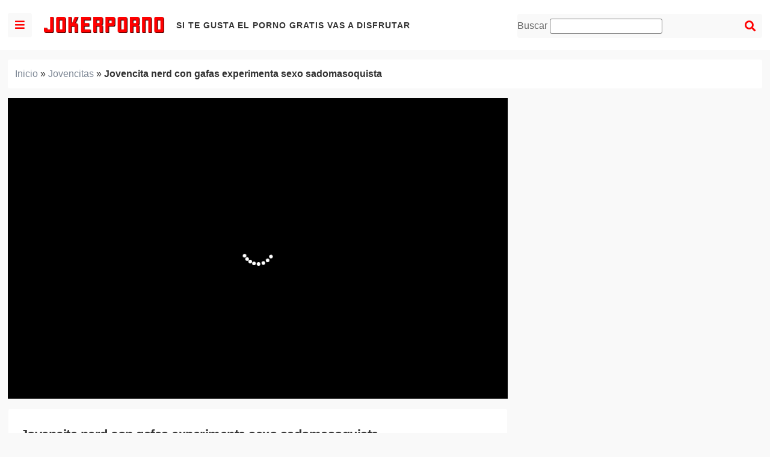

--- FILE ---
content_type: text/html; charset=UTF-8
request_url: https://jokerporno.com/jovencita-nerd-con-gafas-experimenta-sexo-sadomasoquista/
body_size: 31392
content:
<!DOCTYPE html><html lang="es"><head><meta charset="UTF-8"><meta name="viewport" content="width=device-width, initial-scale=1"><meta name="RATING" content="RTA-5042-1996-1400-1577-RTA" /><link rel="profile" href="https://gmpg.org/xfn/11"><link rel="pingback" href="https://jokerporno.com/xmlrpc.php"><meta name='robots' content='index, follow, max-image-preview:large, max-snippet:-1, max-video-preview:-1' /><title>Jovencita nerd con gafas experimenta sexo sadomasoquista - JokerPorno.com</title><meta name="description" content="Estoy cansado de vivir una vida sencilla y aburrida. En la escuela era la chica nerd y en la universidad pasaba lo mismo. Quería probar algo extremo y" /><link rel="canonical" href="https://jokerporno.com/jovencita-nerd-con-gafas-experimenta-sexo-sadomasoquista/" /><meta property="og:locale" content="es_ES" /><meta property="og:type" content="article" /><meta property="og:title" content="Jovencita nerd con gafas experimenta sexo sadomasoquista - JokerPorno.com" /><meta property="og:description" content="Estoy cansado de vivir una vida sencilla y aburrida. En la escuela era la chica nerd y en la universidad pasaba lo mismo. Quería probar algo extremo y" /><meta property="og:url" content="https://jokerporno.com/jovencita-nerd-con-gafas-experimenta-sexo-sadomasoquista/" /><meta property="og:site_name" content="Joker Porno" /><meta property="article:published_time" content="2020-09-08T08:11:04+00:00" /><meta property="og:image" content="https://jokerporno.com/wp-content/uploads/2020/09/jovencita-nerd-con-gafas-experimenta-sexo-sadomasoquista.jpg" /><meta property="og:image:width" content="250" /><meta property="og:image:height" content="140" /><meta property="og:image:type" content="image/jpeg" /><meta name="author" content="fresita" /><meta name="twitter:card" content="summary_large_image" /><meta name="twitter:label1" content="Escrito por" /><meta name="twitter:data1" content="fresita" /><meta name="twitter:label2" content="Tiempo de lectura" /><meta name="twitter:data2" content="1 minuto" /><style media="all">@charset "UTF-8";.wp-block-archives{box-sizing:border-box}.wp-block-archives-dropdown label{display:block}.wp-block-avatar{box-sizing:border-box}.wp-block-avatar.aligncenter{text-align:center}.wp-block-audio{box-sizing:border-box}.wp-block-audio figcaption{margin-bottom:1em;margin-top:.5em}.wp-block-audio audio{min-width:300px;width:100%}.wp-block-button__link{box-sizing:border-box;cursor:pointer;display:inline-block;text-align:center;word-break:break-word}.wp-block-button__link.aligncenter{text-align:center}.wp-block-button__link.alignright{text-align:right}:where(.wp-block-button__link){border-radius:9999px;box-shadow:none;padding:calc(.667em + 2px) calc(1.333em + 2px);text-decoration:none}.wp-block-button[style*=text-decoration] .wp-block-button__link{text-decoration:inherit}.wp-block-buttons>.wp-block-button.has-custom-width{max-width:none}.wp-block-buttons>.wp-block-button.has-custom-width .wp-block-button__link{width:100%}.wp-block-buttons>.wp-block-button.has-custom-font-size .wp-block-button__link{font-size:inherit}.wp-block-buttons>.wp-block-button.wp-block-button__width-25{width:calc(25% - var(--wp--style--block-gap, .5em)*.75)}.wp-block-buttons>.wp-block-button.wp-block-button__width-50{width:calc(50% - var(--wp--style--block-gap, .5em)*.5)}.wp-block-buttons>.wp-block-button.wp-block-button__width-75{width:calc(75% - var(--wp--style--block-gap, .5em)*.25)}.wp-block-buttons>.wp-block-button.wp-block-button__width-100{flex-basis:100%;width:100%}.wp-block-buttons.is-vertical>.wp-block-button.wp-block-button__width-25{width:25%}.wp-block-buttons.is-vertical>.wp-block-button.wp-block-button__width-50{width:50%}.wp-block-buttons.is-vertical>.wp-block-button.wp-block-button__width-75{width:75%}.wp-block-button.is-style-squared,.wp-block-button__link.wp-block-button.is-style-squared{border-radius:0}.wp-block-button.no-border-radius,.wp-block-button__link.no-border-radius{border-radius:0!important}.wp-block-button .wp-block-button__link.is-style-outline,.wp-block-button.is-style-outline>.wp-block-button__link{border:2px solid;padding:.667em 1.333em}.wp-block-button .wp-block-button__link.is-style-outline:not(.has-text-color),.wp-block-button.is-style-outline>.wp-block-button__link:not(.has-text-color){color:currentColor}.wp-block-button .wp-block-button__link.is-style-outline:not(.has-background),.wp-block-button.is-style-outline>.wp-block-button__link:not(.has-background){background-color:transparent;background-image:none}.wp-block-buttons.is-vertical{flex-direction:column}.wp-block-buttons.is-vertical>.wp-block-button:last-child{margin-bottom:0}.wp-block-buttons>.wp-block-button{display:inline-block;margin:0}.wp-block-buttons.is-content-justification-left{justify-content:flex-start}.wp-block-buttons.is-content-justification-left.is-vertical{align-items:flex-start}.wp-block-buttons.is-content-justification-center{justify-content:center}.wp-block-buttons.is-content-justification-center.is-vertical{align-items:center}.wp-block-buttons.is-content-justification-right{justify-content:flex-end}.wp-block-buttons.is-content-justification-right.is-vertical{align-items:flex-end}.wp-block-buttons.is-content-justification-space-between{justify-content:space-between}.wp-block-buttons.aligncenter{text-align:center}.wp-block-buttons:not(.is-content-justification-space-between,.is-content-justification-right,.is-content-justification-left,.is-content-justification-center) .wp-block-button.aligncenter{margin-left:auto;margin-right:auto;width:100%}.wp-block-buttons[style*=text-decoration] .wp-block-button,.wp-block-buttons[style*=text-decoration] .wp-block-button__link{text-decoration:inherit}.wp-block-buttons.has-custom-font-size .wp-block-button__link{font-size:inherit}.wp-block-button.aligncenter,.wp-block-calendar{text-align:center}.wp-block-calendar td,.wp-block-calendar th{border:1px solid;padding:.25em}.wp-block-calendar th{font-weight:400}.wp-block-calendar caption{background-color:inherit}.wp-block-calendar table{border-collapse:collapse;width:100%}.wp-block-calendar table:where(:not(.has-text-color)){color:#40464d}.wp-block-calendar table:where(:not(.has-text-color)) td,.wp-block-calendar table:where(:not(.has-text-color)) th{border-color:#ddd}.wp-block-calendar table.has-background th{background-color:inherit}.wp-block-calendar table.has-text-color th{color:inherit}:where(.wp-block-calendar table:not(.has-background) th){background:#ddd}.wp-block-categories{box-sizing:border-box}.wp-block-categories.alignleft{margin-right:2em}.wp-block-categories.alignright{margin-left:2em}.wp-block-code{box-sizing:border-box}.wp-block-code code{display:block;font-family:inherit;overflow-wrap:break-word;white-space:pre-wrap}.wp-block-columns{align-items:normal!important;box-sizing:border-box;display:flex;flex-wrap:wrap!important;margin-bottom:1.75em}@media (min-width:782px){.wp-block-columns{flex-wrap:nowrap!important}}.wp-block-columns.are-vertically-aligned-top{align-items:flex-start}.wp-block-columns.are-vertically-aligned-center{align-items:center}.wp-block-columns.are-vertically-aligned-bottom{align-items:flex-end}@media (max-width:781px){.wp-block-columns:not(.is-not-stacked-on-mobile)>.wp-block-column{flex-basis:100%!important}}@media (min-width:782px){.wp-block-columns:not(.is-not-stacked-on-mobile)>.wp-block-column{flex-basis:0;flex-grow:1}.wp-block-columns:not(.is-not-stacked-on-mobile)>.wp-block-column[style*=flex-basis]{flex-grow:0}}.wp-block-columns.is-not-stacked-on-mobile{flex-wrap:nowrap!important}.wp-block-columns.is-not-stacked-on-mobile>.wp-block-column{flex-basis:0;flex-grow:1}.wp-block-columns.is-not-stacked-on-mobile>.wp-block-column[style*=flex-basis]{flex-grow:0}:where(.wp-block-columns.has-background){padding:1.25em 2.375em}.wp-block-column{flex-grow:1;min-width:0;overflow-wrap:break-word;word-break:break-word}.wp-block-column.is-vertically-aligned-top{align-self:flex-start}.wp-block-column.is-vertically-aligned-center{align-self:center}.wp-block-column.is-vertically-aligned-bottom{align-self:flex-end}.wp-block-column.is-vertically-aligned-bottom,.wp-block-column.is-vertically-aligned-center,.wp-block-column.is-vertically-aligned-top{width:100%}.wp-block-post-comments{box-sizing:border-box}.wp-block-post-comments .alignleft{float:left}.wp-block-post-comments .alignright{float:right}.wp-block-post-comments .navigation:after{clear:both;content:"";display:table}.wp-block-post-comments .commentlist{clear:both;list-style:none;margin:0;padding:0}.wp-block-post-comments .commentlist .comment{min-height:2.25em;padding-left:3.25em}.wp-block-post-comments .commentlist .comment p{font-size:1em;line-height:1.8;margin:1em 0}.wp-block-post-comments .commentlist .children{list-style:none;margin:0;padding:0}.wp-block-post-comments .comment-author{line-height:1.5}.wp-block-post-comments .comment-author .avatar{border-radius:1.5em;display:block;float:left;height:2.5em;margin-right:.75em;margin-top:.5em;width:2.5em}.wp-block-post-comments .comment-author cite{font-style:normal}.wp-block-post-comments .comment-meta{font-size:.875em;line-height:1.5}.wp-block-post-comments .comment-meta b{font-weight:400}.wp-block-post-comments .comment-meta .comment-awaiting-moderation{display:block;margin-bottom:1em;margin-top:1em}.wp-block-post-comments .comment-body .commentmetadata{font-size:.875em}.wp-block-post-comments .comment-form-author label,.wp-block-post-comments .comment-form-comment label,.wp-block-post-comments .comment-form-email label,.wp-block-post-comments .comment-form-url label{display:block;margin-bottom:.25em}.wp-block-post-comments .comment-form input:not([type=submit]):not([type=checkbox]),.wp-block-post-comments .comment-form textarea{box-sizing:border-box;display:block;width:100%}.wp-block-post-comments .comment-form-cookies-consent{display:flex;gap:.25em}.wp-block-post-comments .comment-form-cookies-consent #wp-comment-cookies-consent{margin-top:.35em}.wp-block-post-comments .comment-reply-title{margin-bottom:0}.wp-block-post-comments .comment-reply-title :where(small){font-size:var(--wp--preset--font-size--medium,smaller);margin-left:.5em}.wp-block-post-comments .reply{font-size:.875em;margin-bottom:1.4em}.wp-block-post-comments input:not([type=submit]),.wp-block-post-comments textarea{border:1px solid #949494;font-family:inherit;font-size:1em}.wp-block-post-comments input:not([type=submit]):not([type=checkbox]),.wp-block-post-comments textarea{padding:calc(.667em + 2px)}:where(.wp-block-post-comments input[type=submit]){border:none}.wp-block-comments-pagination>.wp-block-comments-pagination-next,.wp-block-comments-pagination>.wp-block-comments-pagination-numbers,.wp-block-comments-pagination>.wp-block-comments-pagination-previous{margin-bottom:.5em;margin-right:.5em}.wp-block-comments-pagination>.wp-block-comments-pagination-next:last-child,.wp-block-comments-pagination>.wp-block-comments-pagination-numbers:last-child,.wp-block-comments-pagination>.wp-block-comments-pagination-previous:last-child{margin-right:0}.wp-block-comments-pagination .wp-block-comments-pagination-previous-arrow{display:inline-block;margin-right:1ch}.wp-block-comments-pagination .wp-block-comments-pagination-previous-arrow:not(.is-arrow-chevron){transform:scaleX(1)}.wp-block-comments-pagination .wp-block-comments-pagination-next-arrow{display:inline-block;margin-left:1ch}.wp-block-comments-pagination .wp-block-comments-pagination-next-arrow:not(.is-arrow-chevron){transform:scaleX(1)}.wp-block-comments-pagination.aligncenter{justify-content:center}.wp-block-comment-template{box-sizing:border-box;list-style:none;margin-bottom:0;max-width:100%;padding:0}.wp-block-comment-template li{clear:both}.wp-block-comment-template ol{list-style:none;margin-bottom:0;max-width:100%;padding-left:2rem}.wp-block-comment-template.alignleft{float:left}.wp-block-comment-template.aligncenter{margin-left:auto;margin-right:auto;width:-moz-fit-content;width:fit-content}.wp-block-comment-template.alignright{float:right}.wp-block-cover,.wp-block-cover-image{align-items:center;background-position:50%;box-sizing:border-box;display:flex;justify-content:center;min-height:430px;padding:1em;position:relative}.wp-block-cover .has-background-dim:not([class*=-background-color]),.wp-block-cover-image .has-background-dim:not([class*=-background-color]),.wp-block-cover-image.has-background-dim:not([class*=-background-color]),.wp-block-cover.has-background-dim:not([class*=-background-color]){background-color:#000}.wp-block-cover .has-background-dim.has-background-gradient,.wp-block-cover-image .has-background-dim.has-background-gradient{background-color:transparent}.wp-block-cover-image.has-background-dim:before,.wp-block-cover.has-background-dim:before{background-color:inherit;content:""}.wp-block-cover .wp-block-cover__background,.wp-block-cover .wp-block-cover__gradient-background,.wp-block-cover-image .wp-block-cover__background,.wp-block-cover-image .wp-block-cover__gradient-background,.wp-block-cover-image.has-background-dim:not(.has-background-gradient):before,.wp-block-cover.has-background-dim:not(.has-background-gradient):before{bottom:0;left:0;opacity:.5;position:absolute;right:0;top:0;z-index:1}.wp-block-cover-image.has-background-dim.has-background-dim-10 .wp-block-cover__background,.wp-block-cover-image.has-background-dim.has-background-dim-10 .wp-block-cover__gradient-background,.wp-block-cover-image.has-background-dim.has-background-dim-10:not(.has-background-gradient):before,.wp-block-cover.has-background-dim.has-background-dim-10 .wp-block-cover__background,.wp-block-cover.has-background-dim.has-background-dim-10 .wp-block-cover__gradient-background,.wp-block-cover.has-background-dim.has-background-dim-10:not(.has-background-gradient):before{opacity:.1}.wp-block-cover-image.has-background-dim.has-background-dim-20 .wp-block-cover__background,.wp-block-cover-image.has-background-dim.has-background-dim-20 .wp-block-cover__gradient-background,.wp-block-cover-image.has-background-dim.has-background-dim-20:not(.has-background-gradient):before,.wp-block-cover.has-background-dim.has-background-dim-20 .wp-block-cover__background,.wp-block-cover.has-background-dim.has-background-dim-20 .wp-block-cover__gradient-background,.wp-block-cover.has-background-dim.has-background-dim-20:not(.has-background-gradient):before{opacity:.2}.wp-block-cover-image.has-background-dim.has-background-dim-30 .wp-block-cover__background,.wp-block-cover-image.has-background-dim.has-background-dim-30 .wp-block-cover__gradient-background,.wp-block-cover-image.has-background-dim.has-background-dim-30:not(.has-background-gradient):before,.wp-block-cover.has-background-dim.has-background-dim-30 .wp-block-cover__background,.wp-block-cover.has-background-dim.has-background-dim-30 .wp-block-cover__gradient-background,.wp-block-cover.has-background-dim.has-background-dim-30:not(.has-background-gradient):before{opacity:.3}.wp-block-cover-image.has-background-dim.has-background-dim-40 .wp-block-cover__background,.wp-block-cover-image.has-background-dim.has-background-dim-40 .wp-block-cover__gradient-background,.wp-block-cover-image.has-background-dim.has-background-dim-40:not(.has-background-gradient):before,.wp-block-cover.has-background-dim.has-background-dim-40 .wp-block-cover__background,.wp-block-cover.has-background-dim.has-background-dim-40 .wp-block-cover__gradient-background,.wp-block-cover.has-background-dim.has-background-dim-40:not(.has-background-gradient):before{opacity:.4}.wp-block-cover-image.has-background-dim.has-background-dim-50 .wp-block-cover__background,.wp-block-cover-image.has-background-dim.has-background-dim-50 .wp-block-cover__gradient-background,.wp-block-cover-image.has-background-dim.has-background-dim-50:not(.has-background-gradient):before,.wp-block-cover.has-background-dim.has-background-dim-50 .wp-block-cover__background,.wp-block-cover.has-background-dim.has-background-dim-50 .wp-block-cover__gradient-background,.wp-block-cover.has-background-dim.has-background-dim-50:not(.has-background-gradient):before{opacity:.5}.wp-block-cover-image.has-background-dim.has-background-dim-60 .wp-block-cover__background,.wp-block-cover-image.has-background-dim.has-background-dim-60 .wp-block-cover__gradient-background,.wp-block-cover-image.has-background-dim.has-background-dim-60:not(.has-background-gradient):before,.wp-block-cover.has-background-dim.has-background-dim-60 .wp-block-cover__background,.wp-block-cover.has-background-dim.has-background-dim-60 .wp-block-cover__gradient-background,.wp-block-cover.has-background-dim.has-background-dim-60:not(.has-background-gradient):before{opacity:.6}.wp-block-cover-image.has-background-dim.has-background-dim-70 .wp-block-cover__background,.wp-block-cover-image.has-background-dim.has-background-dim-70 .wp-block-cover__gradient-background,.wp-block-cover-image.has-background-dim.has-background-dim-70:not(.has-background-gradient):before,.wp-block-cover.has-background-dim.has-background-dim-70 .wp-block-cover__background,.wp-block-cover.has-background-dim.has-background-dim-70 .wp-block-cover__gradient-background,.wp-block-cover.has-background-dim.has-background-dim-70:not(.has-background-gradient):before{opacity:.7}.wp-block-cover-image.has-background-dim.has-background-dim-80 .wp-block-cover__background,.wp-block-cover-image.has-background-dim.has-background-dim-80 .wp-block-cover__gradient-background,.wp-block-cover-image.has-background-dim.has-background-dim-80:not(.has-background-gradient):before,.wp-block-cover.has-background-dim.has-background-dim-80 .wp-block-cover__background,.wp-block-cover.has-background-dim.has-background-dim-80 .wp-block-cover__gradient-background,.wp-block-cover.has-background-dim.has-background-dim-80:not(.has-background-gradient):before{opacity:.8}.wp-block-cover-image.has-background-dim.has-background-dim-90 .wp-block-cover__background,.wp-block-cover-image.has-background-dim.has-background-dim-90 .wp-block-cover__gradient-background,.wp-block-cover-image.has-background-dim.has-background-dim-90:not(.has-background-gradient):before,.wp-block-cover.has-background-dim.has-background-dim-90 .wp-block-cover__background,.wp-block-cover.has-background-dim.has-background-dim-90 .wp-block-cover__gradient-background,.wp-block-cover.has-background-dim.has-background-dim-90:not(.has-background-gradient):before{opacity:.9}.wp-block-cover-image.has-background-dim.has-background-dim-100 .wp-block-cover__background,.wp-block-cover-image.has-background-dim.has-background-dim-100 .wp-block-cover__gradient-background,.wp-block-cover-image.has-background-dim.has-background-dim-100:not(.has-background-gradient):before,.wp-block-cover.has-background-dim.has-background-dim-100 .wp-block-cover__background,.wp-block-cover.has-background-dim.has-background-dim-100 .wp-block-cover__gradient-background,.wp-block-cover.has-background-dim.has-background-dim-100:not(.has-background-gradient):before{opacity:1}.wp-block-cover .wp-block-cover__background.has-background-dim.has-background-dim-0,.wp-block-cover .wp-block-cover__gradient-background.has-background-dim.has-background-dim-0,.wp-block-cover-image .wp-block-cover__background.has-background-dim.has-background-dim-0,.wp-block-cover-image .wp-block-cover__gradient-background.has-background-dim.has-background-dim-0{opacity:0}.wp-block-cover .wp-block-cover__background.has-background-dim.has-background-dim-10,.wp-block-cover .wp-block-cover__gradient-background.has-background-dim.has-background-dim-10,.wp-block-cover-image .wp-block-cover__background.has-background-dim.has-background-dim-10,.wp-block-cover-image .wp-block-cover__gradient-background.has-background-dim.has-background-dim-10{opacity:.1}.wp-block-cover .wp-block-cover__background.has-background-dim.has-background-dim-20,.wp-block-cover .wp-block-cover__gradient-background.has-background-dim.has-background-dim-20,.wp-block-cover-image .wp-block-cover__background.has-background-dim.has-background-dim-20,.wp-block-cover-image .wp-block-cover__gradient-background.has-background-dim.has-background-dim-20{opacity:.2}.wp-block-cover .wp-block-cover__background.has-background-dim.has-background-dim-30,.wp-block-cover .wp-block-cover__gradient-background.has-background-dim.has-background-dim-30,.wp-block-cover-image .wp-block-cover__background.has-background-dim.has-background-dim-30,.wp-block-cover-image .wp-block-cover__gradient-background.has-background-dim.has-background-dim-30{opacity:.3}.wp-block-cover .wp-block-cover__background.has-background-dim.has-background-dim-40,.wp-block-cover .wp-block-cover__gradient-background.has-background-dim.has-background-dim-40,.wp-block-cover-image .wp-block-cover__background.has-background-dim.has-background-dim-40,.wp-block-cover-image .wp-block-cover__gradient-background.has-background-dim.has-background-dim-40{opacity:.4}.wp-block-cover .wp-block-cover__background.has-background-dim.has-background-dim-50,.wp-block-cover .wp-block-cover__gradient-background.has-background-dim.has-background-dim-50,.wp-block-cover-image .wp-block-cover__background.has-background-dim.has-background-dim-50,.wp-block-cover-image .wp-block-cover__gradient-background.has-background-dim.has-background-dim-50{opacity:.5}.wp-block-cover .wp-block-cover__background.has-background-dim.has-background-dim-60,.wp-block-cover .wp-block-cover__gradient-background.has-background-dim.has-background-dim-60,.wp-block-cover-image .wp-block-cover__background.has-background-dim.has-background-dim-60,.wp-block-cover-image .wp-block-cover__gradient-background.has-background-dim.has-background-dim-60{opacity:.6}.wp-block-cover .wp-block-cover__background.has-background-dim.has-background-dim-70,.wp-block-cover .wp-block-cover__gradient-background.has-background-dim.has-background-dim-70,.wp-block-cover-image .wp-block-cover__background.has-background-dim.has-background-dim-70,.wp-block-cover-image .wp-block-cover__gradient-background.has-background-dim.has-background-dim-70{opacity:.7}.wp-block-cover .wp-block-cover__background.has-background-dim.has-background-dim-80,.wp-block-cover .wp-block-cover__gradient-background.has-background-dim.has-background-dim-80,.wp-block-cover-image .wp-block-cover__background.has-background-dim.has-background-dim-80,.wp-block-cover-image .wp-block-cover__gradient-background.has-background-dim.has-background-dim-80{opacity:.8}.wp-block-cover .wp-block-cover__background.has-background-dim.has-background-dim-90,.wp-block-cover .wp-block-cover__gradient-background.has-background-dim.has-background-dim-90,.wp-block-cover-image .wp-block-cover__background.has-background-dim.has-background-dim-90,.wp-block-cover-image .wp-block-cover__gradient-background.has-background-dim.has-background-dim-90{opacity:.9}.wp-block-cover .wp-block-cover__background.has-background-dim.has-background-dim-100,.wp-block-cover .wp-block-cover__gradient-background.has-background-dim.has-background-dim-100,.wp-block-cover-image .wp-block-cover__background.has-background-dim.has-background-dim-100,.wp-block-cover-image .wp-block-cover__gradient-background.has-background-dim.has-background-dim-100{opacity:1}.wp-block-cover-image.alignleft,.wp-block-cover-image.alignright,.wp-block-cover.alignleft,.wp-block-cover.alignright{max-width:420px;width:100%}.wp-block-cover-image:after,.wp-block-cover:after{content:"";display:block;font-size:0;min-height:inherit}@supports (position:sticky){.wp-block-cover-image:after,.wp-block-cover:after{content:none}}.wp-block-cover-image.aligncenter,.wp-block-cover-image.alignleft,.wp-block-cover-image.alignright,.wp-block-cover.aligncenter,.wp-block-cover.alignleft,.wp-block-cover.alignright{display:flex}.wp-block-cover .wp-block-cover__inner-container,.wp-block-cover-image .wp-block-cover__inner-container{color:#fff;width:100%;z-index:1}.wp-block-cover-image.is-light .wp-block-cover__inner-container,.wp-block-cover.is-light .wp-block-cover__inner-container{color:#000}.wp-block-cover h1:not(.has-text-color),.wp-block-cover h2:not(.has-text-color),.wp-block-cover h3:not(.has-text-color),.wp-block-cover h4:not(.has-text-color),.wp-block-cover h5:not(.has-text-color),.wp-block-cover h6:not(.has-text-color),.wp-block-cover p:not(.has-text-color),.wp-block-cover-image h1:not(.has-text-color),.wp-block-cover-image h2:not(.has-text-color),.wp-block-cover-image h3:not(.has-text-color),.wp-block-cover-image h4:not(.has-text-color),.wp-block-cover-image h5:not(.has-text-color),.wp-block-cover-image h6:not(.has-text-color),.wp-block-cover-image p:not(.has-text-color){color:inherit}.wp-block-cover-image.is-position-top-left,.wp-block-cover.is-position-top-left{align-items:flex-start;justify-content:flex-start}.wp-block-cover-image.is-position-top-center,.wp-block-cover.is-position-top-center{align-items:flex-start;justify-content:center}.wp-block-cover-image.is-position-top-right,.wp-block-cover.is-position-top-right{align-items:flex-start;justify-content:flex-end}.wp-block-cover-image.is-position-center-left,.wp-block-cover.is-position-center-left{align-items:center;justify-content:flex-start}.wp-block-cover-image.is-position-center-center,.wp-block-cover.is-position-center-center{align-items:center;justify-content:center}.wp-block-cover-image.is-position-center-right,.wp-block-cover.is-position-center-right{align-items:center;justify-content:flex-end}.wp-block-cover-image.is-position-bottom-left,.wp-block-cover.is-position-bottom-left{align-items:flex-end;justify-content:flex-start}.wp-block-cover-image.is-position-bottom-center,.wp-block-cover.is-position-bottom-center{align-items:flex-end;justify-content:center}.wp-block-cover-image.is-position-bottom-right,.wp-block-cover.is-position-bottom-right{align-items:flex-end;justify-content:flex-end}.wp-block-cover-image.has-custom-content-position.has-custom-content-position .wp-block-cover__inner-container,.wp-block-cover.has-custom-content-position.has-custom-content-position .wp-block-cover__inner-container{margin:0;width:auto}.wp-block-cover .wp-block-cover__image-background,.wp-block-cover video.wp-block-cover__video-background,.wp-block-cover-image .wp-block-cover__image-background,.wp-block-cover-image video.wp-block-cover__video-background{border:none;bottom:0;box-shadow:none;height:100%;left:0;margin:0;max-height:none;max-width:none;-o-object-fit:cover;object-fit:cover;outline:none;padding:0;position:absolute;right:0;top:0;width:100%}.wp-block-cover-image.has-parallax,.wp-block-cover.has-parallax,.wp-block-cover__image-background.has-parallax,video.wp-block-cover__video-background.has-parallax{background-attachment:fixed;background-repeat:no-repeat;background-size:cover}@supports (-webkit-overflow-scrolling:touch){.wp-block-cover-image.has-parallax,.wp-block-cover.has-parallax,.wp-block-cover__image-background.has-parallax,video.wp-block-cover__video-background.has-parallax{background-attachment:scroll}}@media (prefers-reduced-motion:reduce){.wp-block-cover-image.has-parallax,.wp-block-cover.has-parallax,.wp-block-cover__image-background.has-parallax,video.wp-block-cover__video-background.has-parallax{background-attachment:scroll}}.wp-block-cover-image.is-repeated,.wp-block-cover.is-repeated,.wp-block-cover__image-background.is-repeated,video.wp-block-cover__video-background.is-repeated{background-repeat:repeat;background-size:auto}.wp-block-cover__image-background,.wp-block-cover__video-background{z-index:0}.wp-block-cover-image-text,.wp-block-cover-image-text a,.wp-block-cover-image-text a:active,.wp-block-cover-image-text a:focus,.wp-block-cover-image-text a:hover,.wp-block-cover-text,.wp-block-cover-text a,.wp-block-cover-text a:active,.wp-block-cover-text a:focus,.wp-block-cover-text a:hover,section.wp-block-cover-image h2,section.wp-block-cover-image h2 a,section.wp-block-cover-image h2 a:active,section.wp-block-cover-image h2 a:focus,section.wp-block-cover-image h2 a:hover{color:#fff}.wp-block-cover-image .wp-block-cover.has-left-content{justify-content:flex-start}.wp-block-cover-image .wp-block-cover.has-right-content{justify-content:flex-end}.wp-block-cover-image.has-left-content .wp-block-cover-image-text,.wp-block-cover.has-left-content .wp-block-cover-text,section.wp-block-cover-image.has-left-content>h2{margin-left:0;text-align:left}.wp-block-cover-image.has-right-content .wp-block-cover-image-text,.wp-block-cover.has-right-content .wp-block-cover-text,section.wp-block-cover-image.has-right-content>h2{margin-right:0;text-align:right}.wp-block-cover .wp-block-cover-text,.wp-block-cover-image .wp-block-cover-image-text,section.wp-block-cover-image>h2{font-size:2em;line-height:1.25;margin-bottom:0;max-width:840px;padding:.44em;text-align:center;z-index:1}.wp-block-embed.alignleft,.wp-block-embed.alignright,.wp-block[data-align=left]>[data-type="core/embed"],.wp-block[data-align=right]>[data-type="core/embed"]{max-width:360px;width:100%}.wp-block-embed.alignleft .wp-block-embed__wrapper,.wp-block-embed.alignright .wp-block-embed__wrapper,.wp-block[data-align=left]>[data-type="core/embed"] .wp-block-embed__wrapper,.wp-block[data-align=right]>[data-type="core/embed"] .wp-block-embed__wrapper{min-width:280px}.wp-block-cover .wp-block-embed{min-height:240px;min-width:320px}.wp-block-embed{overflow-wrap:break-word}.wp-block-embed figcaption{margin-bottom:1em;margin-top:.5em}.wp-block-embed iframe{max-width:100%}.wp-block-embed__wrapper{position:relative}.wp-embed-responsive .wp-has-aspect-ratio .wp-block-embed__wrapper:before{content:"";display:block;padding-top:50%}.wp-embed-responsive .wp-has-aspect-ratio iframe{bottom:0;height:100%;left:0;position:absolute;right:0;top:0;width:100%}.wp-embed-responsive .wp-embed-aspect-21-9 .wp-block-embed__wrapper:before{padding-top:42.85%}.wp-embed-responsive .wp-embed-aspect-18-9 .wp-block-embed__wrapper:before{padding-top:50%}.wp-embed-responsive .wp-embed-aspect-16-9 .wp-block-embed__wrapper:before{padding-top:56.25%}.wp-embed-responsive .wp-embed-aspect-4-3 .wp-block-embed__wrapper:before{padding-top:75%}.wp-embed-responsive .wp-embed-aspect-1-1 .wp-block-embed__wrapper:before{padding-top:100%}.wp-embed-responsive .wp-embed-aspect-9-16 .wp-block-embed__wrapper:before{padding-top:177.77%}.wp-embed-responsive .wp-embed-aspect-1-2 .wp-block-embed__wrapper:before{padding-top:200%}.wp-block-file{margin-bottom:1.5em}.wp-block-file:not(.wp-element-button){font-size:.8em}.wp-block-file.aligncenter{text-align:center}.wp-block-file.alignright{text-align:right}.wp-block-file *+.wp-block-file__button{margin-left:.75em}.wp-block-file__embed{margin-bottom:1em}:where(.wp-block-file__button){border-radius:2em;padding:.5em 1em}:where(.wp-block-file__button):is(a):active,:where(.wp-block-file__button):is(a):focus,:where(.wp-block-file__button):is(a):hover,:where(.wp-block-file__button):is(a):visited{box-shadow:none;color:#fff;opacity:.85;text-decoration:none}.blocks-gallery-grid:not(.has-nested-images),.wp-block-gallery:not(.has-nested-images){display:flex;flex-wrap:wrap;list-style-type:none;margin:0;padding:0}.blocks-gallery-grid:not(.has-nested-images) .blocks-gallery-image,.blocks-gallery-grid:not(.has-nested-images) .blocks-gallery-item,.wp-block-gallery:not(.has-nested-images) .blocks-gallery-image,.wp-block-gallery:not(.has-nested-images) .blocks-gallery-item{display:flex;flex-direction:column;flex-grow:1;justify-content:center;margin:0 1em 1em 0;position:relative;width:calc(50% - 1em)}.blocks-gallery-grid:not(.has-nested-images) .blocks-gallery-image:nth-of-type(2n),.blocks-gallery-grid:not(.has-nested-images) .blocks-gallery-item:nth-of-type(2n),.wp-block-gallery:not(.has-nested-images) .blocks-gallery-image:nth-of-type(2n),.wp-block-gallery:not(.has-nested-images) .blocks-gallery-item:nth-of-type(2n){margin-right:0}.blocks-gallery-grid:not(.has-nested-images) .blocks-gallery-image figure,.blocks-gallery-grid:not(.has-nested-images) .blocks-gallery-item figure,.wp-block-gallery:not(.has-nested-images) .blocks-gallery-image figure,.wp-block-gallery:not(.has-nested-images) .blocks-gallery-item figure{align-items:flex-end;display:flex;height:100%;justify-content:flex-start;margin:0}.blocks-gallery-grid:not(.has-nested-images) .blocks-gallery-image img,.blocks-gallery-grid:not(.has-nested-images) .blocks-gallery-item img,.wp-block-gallery:not(.has-nested-images) .blocks-gallery-image img,.wp-block-gallery:not(.has-nested-images) .blocks-gallery-item img{display:block;height:auto;max-width:100%;width:auto}.blocks-gallery-grid:not(.has-nested-images) .blocks-gallery-image figcaption,.blocks-gallery-grid:not(.has-nested-images) .blocks-gallery-item figcaption,.wp-block-gallery:not(.has-nested-images) .blocks-gallery-image figcaption,.wp-block-gallery:not(.has-nested-images) .blocks-gallery-item figcaption{background:linear-gradient(0deg,rgba(0,0,0,.7),rgba(0,0,0,.3) 70%,transparent);bottom:0;box-sizing:border-box;color:#fff;font-size:.8em;margin:0;max-height:100%;overflow:auto;padding:3em .77em .7em;position:absolute;text-align:center;width:100%;z-index:2}.blocks-gallery-grid:not(.has-nested-images) .blocks-gallery-image figcaption img,.blocks-gallery-grid:not(.has-nested-images) .blocks-gallery-item figcaption img,.wp-block-gallery:not(.has-nested-images) .blocks-gallery-image figcaption img,.wp-block-gallery:not(.has-nested-images) .blocks-gallery-item figcaption img{display:inline}.blocks-gallery-grid:not(.has-nested-images) figcaption,.wp-block-gallery:not(.has-nested-images) figcaption{flex-grow:1}.blocks-gallery-grid:not(.has-nested-images).is-cropped .blocks-gallery-image a,.blocks-gallery-grid:not(.has-nested-images).is-cropped .blocks-gallery-image img,.blocks-gallery-grid:not(.has-nested-images).is-cropped .blocks-gallery-item a,.blocks-gallery-grid:not(.has-nested-images).is-cropped .blocks-gallery-item img,.wp-block-gallery:not(.has-nested-images).is-cropped .blocks-gallery-image a,.wp-block-gallery:not(.has-nested-images).is-cropped .blocks-gallery-image img,.wp-block-gallery:not(.has-nested-images).is-cropped .blocks-gallery-item a,.wp-block-gallery:not(.has-nested-images).is-cropped .blocks-gallery-item img{flex:1;height:100%;-o-object-fit:cover;object-fit:cover;width:100%}.blocks-gallery-grid:not(.has-nested-images).columns-1 .blocks-gallery-image,.blocks-gallery-grid:not(.has-nested-images).columns-1 .blocks-gallery-item,.wp-block-gallery:not(.has-nested-images).columns-1 .blocks-gallery-image,.wp-block-gallery:not(.has-nested-images).columns-1 .blocks-gallery-item{margin-right:0;width:100%}@media (min-width:600px){.blocks-gallery-grid:not(.has-nested-images).columns-3 .blocks-gallery-image,.blocks-gallery-grid:not(.has-nested-images).columns-3 .blocks-gallery-item,.wp-block-gallery:not(.has-nested-images).columns-3 .blocks-gallery-image,.wp-block-gallery:not(.has-nested-images).columns-3 .blocks-gallery-item{margin-right:1em;width:calc(33.33333% - .66667em)}.blocks-gallery-grid:not(.has-nested-images).columns-4 .blocks-gallery-image,.blocks-gallery-grid:not(.has-nested-images).columns-4 .blocks-gallery-item,.wp-block-gallery:not(.has-nested-images).columns-4 .blocks-gallery-image,.wp-block-gallery:not(.has-nested-images).columns-4 .blocks-gallery-item{margin-right:1em;width:calc(25% - .75em)}.blocks-gallery-grid:not(.has-nested-images).columns-5 .blocks-gallery-image,.blocks-gallery-grid:not(.has-nested-images).columns-5 .blocks-gallery-item,.wp-block-gallery:not(.has-nested-images).columns-5 .blocks-gallery-image,.wp-block-gallery:not(.has-nested-images).columns-5 .blocks-gallery-item{margin-right:1em;width:calc(20% - .8em)}.blocks-gallery-grid:not(.has-nested-images).columns-6 .blocks-gallery-image,.blocks-gallery-grid:not(.has-nested-images).columns-6 .blocks-gallery-item,.wp-block-gallery:not(.has-nested-images).columns-6 .blocks-gallery-image,.wp-block-gallery:not(.has-nested-images).columns-6 .blocks-gallery-item{margin-right:1em;width:calc(16.66667% - .83333em)}.blocks-gallery-grid:not(.has-nested-images).columns-7 .blocks-gallery-image,.blocks-gallery-grid:not(.has-nested-images).columns-7 .blocks-gallery-item,.wp-block-gallery:not(.has-nested-images).columns-7 .blocks-gallery-image,.wp-block-gallery:not(.has-nested-images).columns-7 .blocks-gallery-item{margin-right:1em;width:calc(14.28571% - .85714em)}.blocks-gallery-grid:not(.has-nested-images).columns-8 .blocks-gallery-image,.blocks-gallery-grid:not(.has-nested-images).columns-8 .blocks-gallery-item,.wp-block-gallery:not(.has-nested-images).columns-8 .blocks-gallery-image,.wp-block-gallery:not(.has-nested-images).columns-8 .blocks-gallery-item{margin-right:1em;width:calc(12.5% - .875em)}.blocks-gallery-grid:not(.has-nested-images).columns-1 .blocks-gallery-image:nth-of-type(1n),.blocks-gallery-grid:not(.has-nested-images).columns-1 .blocks-gallery-item:nth-of-type(1n),.blocks-gallery-grid:not(.has-nested-images).columns-2 .blocks-gallery-image:nth-of-type(2n),.blocks-gallery-grid:not(.has-nested-images).columns-2 .blocks-gallery-item:nth-of-type(2n),.blocks-gallery-grid:not(.has-nested-images).columns-3 .blocks-gallery-image:nth-of-type(3n),.blocks-gallery-grid:not(.has-nested-images).columns-3 .blocks-gallery-item:nth-of-type(3n),.blocks-gallery-grid:not(.has-nested-images).columns-4 .blocks-gallery-image:nth-of-type(4n),.blocks-gallery-grid:not(.has-nested-images).columns-4 .blocks-gallery-item:nth-of-type(4n),.blocks-gallery-grid:not(.has-nested-images).columns-5 .blocks-gallery-image:nth-of-type(5n),.blocks-gallery-grid:not(.has-nested-images).columns-5 .blocks-gallery-item:nth-of-type(5n),.blocks-gallery-grid:not(.has-nested-images).columns-6 .blocks-gallery-image:nth-of-type(6n),.blocks-gallery-grid:not(.has-nested-images).columns-6 .blocks-gallery-item:nth-of-type(6n),.blocks-gallery-grid:not(.has-nested-images).columns-7 .blocks-gallery-image:nth-of-type(7n),.blocks-gallery-grid:not(.has-nested-images).columns-7 .blocks-gallery-item:nth-of-type(7n),.blocks-gallery-grid:not(.has-nested-images).columns-8 .blocks-gallery-image:nth-of-type(8n),.blocks-gallery-grid:not(.has-nested-images).columns-8 .blocks-gallery-item:nth-of-type(8n),.wp-block-gallery:not(.has-nested-images).columns-1 .blocks-gallery-image:nth-of-type(1n),.wp-block-gallery:not(.has-nested-images).columns-1 .blocks-gallery-item:nth-of-type(1n),.wp-block-gallery:not(.has-nested-images).columns-2 .blocks-gallery-image:nth-of-type(2n),.wp-block-gallery:not(.has-nested-images).columns-2 .blocks-gallery-item:nth-of-type(2n),.wp-block-gallery:not(.has-nested-images).columns-3 .blocks-gallery-image:nth-of-type(3n),.wp-block-gallery:not(.has-nested-images).columns-3 .blocks-gallery-item:nth-of-type(3n),.wp-block-gallery:not(.has-nested-images).columns-4 .blocks-gallery-image:nth-of-type(4n),.wp-block-gallery:not(.has-nested-images).columns-4 .blocks-gallery-item:nth-of-type(4n),.wp-block-gallery:not(.has-nested-images).columns-5 .blocks-gallery-image:nth-of-type(5n),.wp-block-gallery:not(.has-nested-images).columns-5 .blocks-gallery-item:nth-of-type(5n),.wp-block-gallery:not(.has-nested-images).columns-6 .blocks-gallery-image:nth-of-type(6n),.wp-block-gallery:not(.has-nested-images).columns-6 .blocks-gallery-item:nth-of-type(6n),.wp-block-gallery:not(.has-nested-images).columns-7 .blocks-gallery-image:nth-of-type(7n),.wp-block-gallery:not(.has-nested-images).columns-7 .blocks-gallery-item:nth-of-type(7n),.wp-block-gallery:not(.has-nested-images).columns-8 .blocks-gallery-image:nth-of-type(8n),.wp-block-gallery:not(.has-nested-images).columns-8 .blocks-gallery-item:nth-of-type(8n){margin-right:0}}.blocks-gallery-grid:not(.has-nested-images) .blocks-gallery-image:last-child,.blocks-gallery-grid:not(.has-nested-images) .blocks-gallery-item:last-child,.wp-block-gallery:not(.has-nested-images) .blocks-gallery-image:last-child,.wp-block-gallery:not(.has-nested-images) .blocks-gallery-item:last-child{margin-right:0}.blocks-gallery-grid:not(.has-nested-images).alignleft,.blocks-gallery-grid:not(.has-nested-images).alignright,.wp-block-gallery:not(.has-nested-images).alignleft,.wp-block-gallery:not(.has-nested-images).alignright{max-width:420px;width:100%}.blocks-gallery-grid:not(.has-nested-images).aligncenter .blocks-gallery-item figure,.wp-block-gallery:not(.has-nested-images).aligncenter .blocks-gallery-item figure{justify-content:center}.wp-block-gallery:not(.is-cropped) .blocks-gallery-item{align-self:flex-start}figure.wp-block-gallery.has-nested-images{align-items:normal}.wp-block-gallery.has-nested-images figure.wp-block-image:not(#individual-image){margin:0;width:calc(50% - var(--wp--style--unstable-gallery-gap, 16px)/2)}.wp-block-gallery.has-nested-images figure.wp-block-image{box-sizing:border-box;display:flex;flex-direction:column;flex-grow:1;justify-content:center;max-width:100%;position:relative}.wp-block-gallery.has-nested-images figure.wp-block-image>a,.wp-block-gallery.has-nested-images figure.wp-block-image>div{flex-direction:column;flex-grow:1;margin:0}.wp-block-gallery.has-nested-images figure.wp-block-image img{display:block;height:auto;max-width:100%!important;width:auto}.wp-block-gallery.has-nested-images figure.wp-block-image figcaption{background:linear-gradient(0deg,rgba(0,0,0,.7),rgba(0,0,0,.3) 70%,transparent);bottom:0;box-sizing:border-box;color:#fff;font-size:13px;left:0;margin-bottom:0;max-height:60%;overflow:auto;padding:0 8px 8px;position:absolute;text-align:center;width:100%}.wp-block-gallery.has-nested-images figure.wp-block-image figcaption img{display:inline}.wp-block-gallery.has-nested-images figure.wp-block-image figcaption a{color:inherit}.wp-block-gallery.has-nested-images figure.wp-block-image.has-custom-border img{box-sizing:border-box}.wp-block-gallery.has-nested-images figure.wp-block-image.has-custom-border>a,.wp-block-gallery.has-nested-images figure.wp-block-image.has-custom-border>div,.wp-block-gallery.has-nested-images figure.wp-block-image.is-style-rounded>a,.wp-block-gallery.has-nested-images figure.wp-block-image.is-style-rounded>div{flex:1 1 auto}.wp-block-gallery.has-nested-images figure.wp-block-image.has-custom-border figcaption,.wp-block-gallery.has-nested-images figure.wp-block-image.is-style-rounded figcaption{background:none;color:inherit;flex:initial;margin:0;padding:10px 10px 9px;position:relative}.wp-block-gallery.has-nested-images figcaption{flex-basis:100%;flex-grow:1;text-align:center}.wp-block-gallery.has-nested-images:not(.is-cropped) figure.wp-block-image:not(#individual-image){margin-bottom:auto;margin-top:0}.wp-block-gallery.has-nested-images.is-cropped figure.wp-block-image:not(#individual-image){align-self:inherit}.wp-block-gallery.has-nested-images.is-cropped figure.wp-block-image:not(#individual-image)>a,.wp-block-gallery.has-nested-images.is-cropped figure.wp-block-image:not(#individual-image)>div:not(.components-drop-zone){display:flex}.wp-block-gallery.has-nested-images.is-cropped figure.wp-block-image:not(#individual-image) a,.wp-block-gallery.has-nested-images.is-cropped figure.wp-block-image:not(#individual-image) img{flex:1 0 0%;height:100%;-o-object-fit:cover;object-fit:cover;width:100%}.wp-block-gallery.has-nested-images.columns-1 figure.wp-block-image:not(#individual-image){width:100%}@media (min-width:600px){.wp-block-gallery.has-nested-images.columns-3 figure.wp-block-image:not(#individual-image){width:calc(33.33333% - var(--wp--style--unstable-gallery-gap, 16px)*.66667)}.wp-block-gallery.has-nested-images.columns-4 figure.wp-block-image:not(#individual-image){width:calc(25% - var(--wp--style--unstable-gallery-gap, 16px)*.75)}.wp-block-gallery.has-nested-images.columns-5 figure.wp-block-image:not(#individual-image){width:calc(20% - var(--wp--style--unstable-gallery-gap, 16px)*.8)}.wp-block-gallery.has-nested-images.columns-6 figure.wp-block-image:not(#individual-image){width:calc(16.66667% - var(--wp--style--unstable-gallery-gap, 16px)*.83333)}.wp-block-gallery.has-nested-images.columns-7 figure.wp-block-image:not(#individual-image){width:calc(14.28571% - var(--wp--style--unstable-gallery-gap, 16px)*.85714)}.wp-block-gallery.has-nested-images.columns-8 figure.wp-block-image:not(#individual-image){width:calc(12.5% - var(--wp--style--unstable-gallery-gap, 16px)*.875)}.wp-block-gallery.has-nested-images.columns-default figure.wp-block-image:not(#individual-image){width:calc(33.33% - var(--wp--style--unstable-gallery-gap, 16px)*.66667)}.wp-block-gallery.has-nested-images.columns-default figure.wp-block-image:not(#individual-image):first-child:nth-last-child(2),.wp-block-gallery.has-nested-images.columns-default figure.wp-block-image:not(#individual-image):first-child:nth-last-child(2)~figure.wp-block-image:not(#individual-image){width:calc(50% - var(--wp--style--unstable-gallery-gap, 16px)*.5)}.wp-block-gallery.has-nested-images.columns-default figure.wp-block-image:not(#individual-image):first-child:last-child{width:100%}}.wp-block-gallery.has-nested-images.alignleft,.wp-block-gallery.has-nested-images.alignright{max-width:420px;width:100%}.wp-block-gallery.has-nested-images.aligncenter{justify-content:center}.wp-block-group{box-sizing:border-box}h1.has-background,h2.has-background,h3.has-background,h4.has-background,h5.has-background,h6.has-background{padding:1.25em 2.375em}.wp-block-image img{height:auto;max-width:100%;vertical-align:bottom}.wp-block-image img,.wp-block-image.has-custom-border img{box-sizing:border-box}.wp-block-image.aligncenter{text-align:center}.wp-block-image.alignfull img,.wp-block-image.alignwide img{height:auto;width:100%}.wp-block-image .aligncenter,.wp-block-image .alignleft,.wp-block-image .alignright,.wp-block-image.aligncenter,.wp-block-image.alignleft,.wp-block-image.alignright{display:table}.wp-block-image .aligncenter>figcaption,.wp-block-image .alignleft>figcaption,.wp-block-image .alignright>figcaption,.wp-block-image.aligncenter>figcaption,.wp-block-image.alignleft>figcaption,.wp-block-image.alignright>figcaption{caption-side:bottom;display:table-caption}.wp-block-image .alignleft{float:left;margin:.5em 1em .5em 0}.wp-block-image .alignright{float:right;margin:.5em 0 .5em 1em}.wp-block-image .aligncenter{margin-left:auto;margin-right:auto}.wp-block-image figcaption{margin-bottom:1em;margin-top:.5em}.wp-block-image .is-style-rounded img,.wp-block-image.is-style-circle-mask img,.wp-block-image.is-style-rounded img{border-radius:9999px}@supports ((-webkit-mask-image:none) or (mask-image:none)) or (-webkit-mask-image:none){.wp-block-image.is-style-circle-mask img{border-radius:0;-webkit-mask-image:url('data:image/svg+xml;utf8,<svg viewBox="0 0 100 100" xmlns="http://www.w3.org/2000/svg"><circle cx="50" cy="50" r="50"/></svg>');mask-image:url('data:image/svg+xml;utf8,<svg viewBox="0 0 100 100" xmlns="http://www.w3.org/2000/svg"><circle cx="50" cy="50" r="50"/></svg>');mask-mode:alpha;-webkit-mask-position:center;mask-position:center;-webkit-mask-repeat:no-repeat;mask-repeat:no-repeat;-webkit-mask-size:contain;mask-size:contain}}.wp-block-image :where(.has-border-color){border-style:solid}.wp-block-image :where([style*=border-top-color]){border-top-style:solid}.wp-block-image :where([style*=border-right-color]){border-right-style:solid}.wp-block-image :where([style*=border-bottom-color]){border-bottom-style:solid}.wp-block-image :where([style*=border-left-color]){border-left-style:solid}.wp-block-image :where([style*=border-width]){border-style:solid}.wp-block-image :where([style*=border-top-width]){border-top-style:solid}.wp-block-image :where([style*=border-right-width]){border-right-style:solid}.wp-block-image :where([style*=border-bottom-width]){border-bottom-style:solid}.wp-block-image :where([style*=border-left-width]){border-left-style:solid}.wp-block-image figure{margin:0}ol.wp-block-latest-comments{box-sizing:border-box;margin-left:0}.wp-block-latest-comments .wp-block-latest-comments{padding-left:0}.wp-block-latest-comments__comment{line-height:1.1;list-style:none;margin-bottom:1em}.has-avatars .wp-block-latest-comments__comment{list-style:none;min-height:2.25em}.has-avatars .wp-block-latest-comments__comment .wp-block-latest-comments__comment-excerpt,.has-avatars .wp-block-latest-comments__comment .wp-block-latest-comments__comment-meta{margin-left:3.25em}.has-dates .wp-block-latest-comments__comment,.has-excerpts .wp-block-latest-comments__comment{line-height:1.5}.wp-block-latest-comments__comment-excerpt p{font-size:.875em;line-height:1.8;margin:.36em 0 1.4em}.wp-block-latest-comments__comment-date{display:block;font-size:.75em}.wp-block-latest-comments .avatar,.wp-block-latest-comments__comment-avatar{border-radius:1.5em;display:block;float:left;height:2.5em;margin-right:.75em;width:2.5em}.wp-block-latest-posts{box-sizing:border-box}.wp-block-latest-posts.alignleft{margin-right:2em}.wp-block-latest-posts.alignright{margin-left:2em}.wp-block-latest-posts.wp-block-latest-posts__list{list-style:none;padding-left:0}.wp-block-latest-posts.wp-block-latest-posts__list li{clear:both}.wp-block-latest-posts.is-grid{display:flex;flex-wrap:wrap;padding:0}.wp-block-latest-posts.is-grid li{margin:0 1.25em 1.25em 0;width:100%}@media (min-width:600px){.wp-block-latest-posts.columns-2 li{width:calc(50% - .625em)}.wp-block-latest-posts.columns-2 li:nth-child(2n){margin-right:0}.wp-block-latest-posts.columns-3 li{width:calc(33.33333% - .83333em)}.wp-block-latest-posts.columns-3 li:nth-child(3n){margin-right:0}.wp-block-latest-posts.columns-4 li{width:calc(25% - .9375em)}.wp-block-latest-posts.columns-4 li:nth-child(4n){margin-right:0}.wp-block-latest-posts.columns-5 li{width:calc(20% - 1em)}.wp-block-latest-posts.columns-5 li:nth-child(5n){margin-right:0}.wp-block-latest-posts.columns-6 li{width:calc(16.66667% - 1.04167em)}.wp-block-latest-posts.columns-6 li:nth-child(6n){margin-right:0}}.wp-block-latest-posts__post-author,.wp-block-latest-posts__post-date{display:block;font-size:.8125em}.wp-block-latest-posts__post-excerpt{margin-bottom:1em;margin-top:.5em}.wp-block-latest-posts__featured-image a{display:inline-block}.wp-block-latest-posts__featured-image img{height:auto;max-width:100%;width:auto}.wp-block-latest-posts__featured-image.alignleft{float:left;margin-right:1em}.wp-block-latest-posts__featured-image.alignright{float:right;margin-left:1em}.wp-block-latest-posts__featured-image.aligncenter{margin-bottom:1em;text-align:center}ol,ul{box-sizing:border-box}ol.has-background,ul.has-background{padding:1.25em 2.375em}.wp-block-media-text{box-sizing:border-box;
  /*!rtl:begin:ignore*/direction:ltr;
  /*!rtl:end:ignore*/display:grid;grid-template-columns:50% 1fr;grid-template-rows:auto}.wp-block-media-text.has-media-on-the-right{grid-template-columns:1fr 50%}.wp-block-media-text.is-vertically-aligned-top .wp-block-media-text__content,.wp-block-media-text.is-vertically-aligned-top .wp-block-media-text__media{align-self:start}.wp-block-media-text .wp-block-media-text__content,.wp-block-media-text .wp-block-media-text__media,.wp-block-media-text.is-vertically-aligned-center .wp-block-media-text__content,.wp-block-media-text.is-vertically-aligned-center .wp-block-media-text__media{align-self:center}.wp-block-media-text.is-vertically-aligned-bottom .wp-block-media-text__content,.wp-block-media-text.is-vertically-aligned-bottom .wp-block-media-text__media{align-self:end}.wp-block-media-text .wp-block-media-text__media{
  /*!rtl:begin:ignore*/grid-column:1;grid-row:1;
  /*!rtl:end:ignore*/margin:0}.wp-block-media-text .wp-block-media-text__content{direction:ltr;
  /*!rtl:begin:ignore*/grid-column:2;grid-row:1;
  /*!rtl:end:ignore*/padding:0 8%;word-break:break-word}.wp-block-media-text.has-media-on-the-right .wp-block-media-text__media{
  /*!rtl:begin:ignore*/grid-column:2;grid-row:1
  /*!rtl:end:ignore*/}.wp-block-media-text.has-media-on-the-right .wp-block-media-text__content{
  /*!rtl:begin:ignore*/grid-column:1;grid-row:1
  /*!rtl:end:ignore*/}.wp-block-media-text__media img,.wp-block-media-text__media video{height:auto;max-width:unset;vertical-align:middle;width:100%}.wp-block-media-text.is-image-fill .wp-block-media-text__media{background-size:cover;height:100%;min-height:250px}.wp-block-media-text.is-image-fill .wp-block-media-text__media>a{display:block;height:100%}.wp-block-media-text.is-image-fill .wp-block-media-text__media img{clip:rect(0,0,0,0);border:0;height:1px;margin:-1px;overflow:hidden;padding:0;position:absolute;width:1px}@media (max-width:600px){.wp-block-media-text.is-stacked-on-mobile{grid-template-columns:100%!important}.wp-block-media-text.is-stacked-on-mobile .wp-block-media-text__media{grid-column:1;grid-row:1}.wp-block-media-text.is-stacked-on-mobile .wp-block-media-text__content{grid-column:1;grid-row:2}}.wp-block-navigation{--navigation-layout-justification-setting:flex-start;--navigation-layout-direction:row;--navigation-layout-wrap:wrap;--navigation-layout-justify:flex-start;--navigation-layout-align:center;position:relative}.wp-block-navigation ul{margin-bottom:0;margin-left:0;margin-top:0;padding-left:0}.wp-block-navigation ul,.wp-block-navigation ul li{list-style:none;padding:0}.wp-block-navigation .wp-block-navigation-item{align-items:center;display:flex;position:relative}.wp-block-navigation .wp-block-navigation-item .wp-block-navigation__submenu-container:empty{display:none}.wp-block-navigation .wp-block-navigation-item__content{display:block}.wp-block-navigation .wp-block-navigation-item__content.wp-block-navigation-item__content{color:inherit}.wp-block-navigation.has-text-decoration-underline .wp-block-navigation-item__content,.wp-block-navigation.has-text-decoration-underline .wp-block-navigation-item__content:active,.wp-block-navigation.has-text-decoration-underline .wp-block-navigation-item__content:focus{text-decoration:underline}.wp-block-navigation.has-text-decoration-line-through .wp-block-navigation-item__content,.wp-block-navigation.has-text-decoration-line-through .wp-block-navigation-item__content:active,.wp-block-navigation.has-text-decoration-line-through .wp-block-navigation-item__content:focus{text-decoration:line-through}.wp-block-navigation:where(:not([class*=has-text-decoration])) a{text-decoration:none}.wp-block-navigation:where(:not([class*=has-text-decoration])) a:active,.wp-block-navigation:where(:not([class*=has-text-decoration])) a:focus{text-decoration:none}.wp-block-navigation .wp-block-navigation__submenu-icon{align-self:center;background-color:inherit;border:none;color:currentColor;display:inline-block;font-size:inherit;height:.6em;line-height:0;margin-left:.25em;padding:0;width:.6em}.wp-block-navigation .wp-block-navigation__submenu-icon svg{stroke:currentColor;display:inline-block;height:inherit;margin-top:.075em;width:inherit}.wp-block-navigation.is-vertical{--navigation-layout-direction:column;--navigation-layout-justify:initial;--navigation-layout-align:flex-start}.wp-block-navigation.no-wrap{--navigation-layout-wrap:nowrap}.wp-block-navigation.items-justified-center{--navigation-layout-justification-setting:center;--navigation-layout-justify:center}.wp-block-navigation.items-justified-center.is-vertical{--navigation-layout-align:center}.wp-block-navigation.items-justified-right{--navigation-layout-justification-setting:flex-end;--navigation-layout-justify:flex-end}.wp-block-navigation.items-justified-right.is-vertical{--navigation-layout-align:flex-end}.wp-block-navigation.items-justified-space-between{--navigation-layout-justification-setting:space-between;--navigation-layout-justify:space-between}.wp-block-navigation .has-child .wp-block-navigation__submenu-container{align-items:normal;background-color:inherit;color:inherit;display:flex;flex-direction:column;height:0;left:-1px;opacity:0;overflow:hidden;position:absolute;top:100%;transition:opacity .1s linear;visibility:hidden;width:0;z-index:2}.wp-block-navigation .has-child .wp-block-navigation__submenu-container>.wp-block-navigation-item>.wp-block-navigation-item__content{display:flex;flex-grow:1}.wp-block-navigation .has-child .wp-block-navigation__submenu-container>.wp-block-navigation-item>.wp-block-navigation-item__content .wp-block-navigation__submenu-icon{margin-left:auto;margin-right:0}.wp-block-navigation .has-child .wp-block-navigation__submenu-container .wp-block-navigation-item__content{margin:0}@media (min-width:782px){.wp-block-navigation .has-child .wp-block-navigation__submenu-container .wp-block-navigation__submenu-container{left:100%;top:-1px}.wp-block-navigation .has-child .wp-block-navigation__submenu-container .wp-block-navigation__submenu-container:before{background:transparent;content:"";display:block;height:100%;position:absolute;right:100%;width:.5em}.wp-block-navigation .has-child .wp-block-navigation__submenu-container .wp-block-navigation__submenu-icon{margin-right:.25em}.wp-block-navigation .has-child .wp-block-navigation__submenu-container .wp-block-navigation__submenu-icon svg{transform:rotate(-90deg)}}.wp-block-navigation .has-child:not(.open-on-click):hover>.wp-block-navigation__submenu-container{height:auto;min-width:200px;opacity:1;overflow:visible;visibility:visible;width:auto}.wp-block-navigation .has-child:not(.open-on-click):not(.open-on-hover-click):focus-within>.wp-block-navigation__submenu-container{height:auto;min-width:200px;opacity:1;overflow:visible;visibility:visible;width:auto}.wp-block-navigation .has-child .wp-block-navigation-submenu__toggle[aria-expanded=true]~.wp-block-navigation__submenu-container{height:auto;min-width:200px;opacity:1;overflow:visible;visibility:visible;width:auto}.wp-block-navigation.has-background .has-child .wp-block-navigation__submenu-container{left:0;top:100%}@media (min-width:782px){.wp-block-navigation.has-background .has-child .wp-block-navigation__submenu-container .wp-block-navigation__submenu-container{left:100%;top:0}}.wp-block-navigation-submenu{display:flex;position:relative}.wp-block-navigation-submenu .wp-block-navigation__submenu-icon svg{stroke:currentColor}button.wp-block-navigation-item__content{background-color:transparent;border:none;color:currentColor;font-family:inherit;font-size:inherit;font-style:inherit;font-weight:inherit;line-height:inherit;text-align:left;text-transform:inherit}.wp-block-navigation-submenu__toggle{cursor:pointer}.wp-block-navigation-item.open-on-click .wp-block-navigation-submenu__toggle{padding-right:.85em}.wp-block-navigation-item.open-on-click .wp-block-navigation-submenu__toggle+.wp-block-navigation__submenu-icon{margin-left:-.6em;pointer-events:none}.wp-block-navigation .wp-block-page-list,.wp-block-navigation__container,.wp-block-navigation__responsive-close,.wp-block-navigation__responsive-container,.wp-block-navigation__responsive-container-content,.wp-block-navigation__responsive-dialog{gap:inherit}:where(.wp-block-navigation.has-background .wp-block-navigation-item a:not(.wp-element-button)),:where(.wp-block-navigation.has-background .wp-block-navigation-submenu a:not(.wp-element-button)){padding:.5em 1em}:where(.wp-block-navigation .wp-block-navigation__submenu-container .wp-block-navigation-item a:not(.wp-element-button)),:where(.wp-block-navigation .wp-block-navigation__submenu-container .wp-block-navigation-submenu a:not(.wp-element-button)),:where(.wp-block-navigation .wp-block-navigation__submenu-container .wp-block-navigation-submenu button.wp-block-navigation-item__content),:where(.wp-block-navigation .wp-block-navigation__submenu-container .wp-block-pages-list__item button.wp-block-navigation-item__content){padding:.5em 1em}.wp-block-navigation.items-justified-right .wp-block-navigation__container .has-child .wp-block-navigation__submenu-container,.wp-block-navigation.items-justified-right .wp-block-page-list>.has-child .wp-block-navigation__submenu-container,.wp-block-navigation.items-justified-space-between .wp-block-page-list>.has-child:last-child .wp-block-navigation__submenu-container,.wp-block-navigation.items-justified-space-between>.wp-block-navigation__container>.has-child:last-child .wp-block-navigation__submenu-container{left:auto;right:0}.wp-block-navigation.items-justified-right .wp-block-navigation__container .has-child .wp-block-navigation__submenu-container .wp-block-navigation__submenu-container,.wp-block-navigation.items-justified-right .wp-block-page-list>.has-child .wp-block-navigation__submenu-container .wp-block-navigation__submenu-container,.wp-block-navigation.items-justified-space-between .wp-block-page-list>.has-child:last-child .wp-block-navigation__submenu-container .wp-block-navigation__submenu-container,.wp-block-navigation.items-justified-space-between>.wp-block-navigation__container>.has-child:last-child .wp-block-navigation__submenu-container .wp-block-navigation__submenu-container{left:-1px;right:-1px}@media (min-width:782px){.wp-block-navigation.items-justified-right .wp-block-navigation__container .has-child .wp-block-navigation__submenu-container .wp-block-navigation__submenu-container,.wp-block-navigation.items-justified-right .wp-block-page-list>.has-child .wp-block-navigation__submenu-container .wp-block-navigation__submenu-container,.wp-block-navigation.items-justified-space-between .wp-block-page-list>.has-child:last-child .wp-block-navigation__submenu-container .wp-block-navigation__submenu-container,.wp-block-navigation.items-justified-space-between>.wp-block-navigation__container>.has-child:last-child .wp-block-navigation__submenu-container .wp-block-navigation__submenu-container{left:auto;right:100%}}.wp-block-navigation:not(.has-background) .wp-block-navigation__submenu-container{background-color:#fff;border:1px solid rgba(0,0,0,.15);color:#000}.wp-block-navigation__container{align-items:var(--navigation-layout-align,initial);display:flex;flex-direction:var(--navigation-layout-direction,initial);flex-wrap:var(--navigation-layout-wrap,wrap);justify-content:var(--navigation-layout-justify,initial);list-style:none;margin:0;padding-left:0}.wp-block-navigation__container .is-responsive{display:none}.wp-block-navigation__container:only-child,.wp-block-page-list:only-child{flex-grow:1}@keyframes overlay-menu__fade-in-animation{0%{opacity:0;transform:translateY(.5em)}to{opacity:1;transform:translateY(0)}}.wp-block-navigation__responsive-container{bottom:0;display:none;left:0;position:fixed;right:0;top:0}.wp-block-navigation__responsive-container .wp-block-navigation-link a{color:inherit}.wp-block-navigation__responsive-container .wp-block-navigation__responsive-container-content{align-items:var(--navigation-layout-align,initial);display:flex;flex-direction:var(--navigation-layout-direction,initial);flex-wrap:var(--navigation-layout-wrap,wrap);justify-content:var(--navigation-layout-justify,initial)}.wp-block-navigation__responsive-container:not(.is-menu-open.is-menu-open){background-color:inherit!important;color:inherit!important}.wp-block-navigation__responsive-container.is-menu-open{animation:overlay-menu__fade-in-animation .1s ease-out;animation-fill-mode:forwards;background-color:inherit;display:flex;flex-direction:column;overflow:auto;padding:var(--wp--style--root--padding-top,2rem) var(--wp--style--root--padding-right,2rem) var(--wp--style--root--padding-bottom,2rem) var(--wp--style--root--padding-left,2rem);z-index:100000}@media (prefers-reduced-motion:reduce){.wp-block-navigation__responsive-container.is-menu-open{animation-delay:0s;animation-duration:1ms}}.wp-block-navigation__responsive-container.is-menu-open .wp-block-navigation__responsive-container-content{align-items:var(--navigation-layout-justification-setting,inherit);display:flex;flex-direction:column;flex-wrap:nowrap;overflow:visible;padding-top:calc(2rem + 24px)}.wp-block-navigation__responsive-container.is-menu-open .wp-block-navigation__responsive-container-content,.wp-block-navigation__responsive-container.is-menu-open .wp-block-navigation__responsive-container-content .wp-block-navigation__container,.wp-block-navigation__responsive-container.is-menu-open .wp-block-navigation__responsive-container-content .wp-block-page-list{justify-content:flex-start}.wp-block-navigation__responsive-container.is-menu-open .wp-block-navigation__responsive-container-content .wp-block-navigation__submenu-icon{display:none}.wp-block-navigation__responsive-container.is-menu-open .wp-block-navigation__responsive-container-content .has-child .wp-block-navigation__submenu-container{border:none;height:auto;min-width:200px;opacity:1;overflow:initial;padding-left:2rem;padding-right:2rem;position:static;visibility:visible;width:auto}.wp-block-navigation__responsive-container.is-menu-open .wp-block-navigation__responsive-container-content .wp-block-navigation__container,.wp-block-navigation__responsive-container.is-menu-open .wp-block-navigation__responsive-container-content .wp-block-navigation__submenu-container{gap:inherit}.wp-block-navigation__responsive-container.is-menu-open .wp-block-navigation__responsive-container-content .wp-block-navigation__submenu-container{padding-top:var(--wp--style--block-gap,2em)}.wp-block-navigation__responsive-container.is-menu-open .wp-block-navigation__responsive-container-content .wp-block-navigation-item__content{padding:0}.wp-block-navigation__responsive-container.is-menu-open .wp-block-navigation__responsive-container-content .wp-block-navigation-item,.wp-block-navigation__responsive-container.is-menu-open .wp-block-navigation__responsive-container-content .wp-block-navigation__container,.wp-block-navigation__responsive-container.is-menu-open .wp-block-navigation__responsive-container-content .wp-block-page-list{align-items:var(--navigation-layout-justification-setting,initial);display:flex;flex-direction:column}.wp-block-navigation__responsive-container.is-menu-open .wp-block-navigation-item,.wp-block-navigation__responsive-container.is-menu-open .wp-block-navigation-item .wp-block-navigation__submenu-container,.wp-block-navigation__responsive-container.is-menu-open .wp-block-page-list{background:transparent!important;color:inherit!important}.wp-block-navigation__responsive-container.is-menu-open .wp-block-navigation__submenu-container.wp-block-navigation__submenu-container.wp-block-navigation__submenu-container.wp-block-navigation__submenu-container{left:auto;right:auto}@media (min-width:600px){.wp-block-navigation__responsive-container:not(.hidden-by-default):not(.is-menu-open){background-color:inherit;display:block;position:relative;width:100%;z-index:auto}.wp-block-navigation__responsive-container:not(.hidden-by-default):not(.is-menu-open) .wp-block-navigation__responsive-container-close{display:none}.wp-block-navigation__responsive-container.is-menu-open .wp-block-navigation__submenu-container.wp-block-navigation__submenu-container.wp-block-navigation__submenu-container.wp-block-navigation__submenu-container{left:0}}.wp-block-navigation:not(.has-background) .wp-block-navigation__responsive-container.is-menu-open{background-color:#fff;color:#000}.wp-block-navigation__toggle_button_label{font-size:1rem;font-weight:700}.wp-block-navigation__responsive-container-close,.wp-block-navigation__responsive-container-open{background:transparent;border:none;color:currentColor;cursor:pointer;margin:0;padding:0;text-transform:inherit;vertical-align:middle}.wp-block-navigation__responsive-container-close svg,.wp-block-navigation__responsive-container-open svg{fill:currentColor;display:block;height:24px;pointer-events:none;width:24px}.wp-block-navigation__responsive-container-open{display:flex}.wp-block-navigation__responsive-container-open.wp-block-navigation__responsive-container-open.wp-block-navigation__responsive-container-open{font-family:inherit;font-size:inherit;font-weight:inherit}@media (min-width:600px){.wp-block-navigation__responsive-container-open:not(.always-shown){display:none}}.wp-block-navigation__responsive-container-close{position:absolute;right:0;top:0;z-index:2}.wp-block-navigation__responsive-container-close.wp-block-navigation__responsive-container-close.wp-block-navigation__responsive-container-close{font-family:inherit;font-size:inherit;font-weight:inherit}.wp-block-navigation__responsive-close{margin-left:auto;margin-right:auto;max-width:var(--wp--style--global--wide-size,100%);width:100%}.wp-block-navigation__responsive-close:focus{outline:none}.is-menu-open .wp-block-navigation__responsive-close,.is-menu-open .wp-block-navigation__responsive-container-content,.is-menu-open .wp-block-navigation__responsive-dialog{box-sizing:border-box}.wp-block-navigation__responsive-dialog{position:relative}.has-modal-open .admin-bar .is-menu-open .wp-block-navigation__responsive-dialog{margin-top:46px}@media (min-width:782px){.has-modal-open .admin-bar .is-menu-open .wp-block-navigation__responsive-dialog{margin-top:32px}}html.has-modal-open{overflow:hidden}.wp-block-navigation .wp-block-navigation-item__label{overflow-wrap:break-word;word-break:normal}.wp-block-navigation .wp-block-navigation-item__description{display:none}.wp-block-navigation .wp-block-page-list{align-items:var(--navigation-layout-align,initial);background-color:inherit;display:flex;flex-direction:var(--navigation-layout-direction,initial);flex-wrap:var(--navigation-layout-wrap,wrap);justify-content:var(--navigation-layout-justify,initial)}.wp-block-navigation .wp-block-navigation-item{background-color:inherit}.is-small-text{font-size:.875em}.is-regular-text{font-size:1em}.is-large-text{font-size:2.25em}.is-larger-text{font-size:3em}.has-drop-cap:not(:focus):first-letter{float:left;font-size:8.4em;font-style:normal;font-weight:100;line-height:.68;margin:.05em .1em 0 0;text-transform:uppercase}body.rtl .has-drop-cap:not(:focus):first-letter{float:none;margin-left:.1em}p.has-drop-cap.has-background{overflow:hidden}p.has-background{padding:1.25em 2.375em}:where(p.has-text-color:not(.has-link-color)) a{color:inherit}.wp-block-post-author{display:flex;flex-wrap:wrap}.wp-block-post-author__byline{font-size:.5em;margin-bottom:0;margin-top:0;width:100%}.wp-block-post-author__avatar{margin-right:1em}.wp-block-post-author__bio{font-size:.7em;margin-bottom:.7em}.wp-block-post-author__content{flex-basis:0;flex-grow:1}.wp-block-post-author__name{margin:0}.wp-block-post-comments-form{box-sizing:border-box}.wp-block-post-comments-form[style*=font-weight] :where(.comment-reply-title){font-weight:inherit}.wp-block-post-comments-form[style*=font-family] :where(.comment-reply-title){font-family:inherit}.wp-block-post-comments-form[class*=-font-size] :where(.comment-reply-title),.wp-block-post-comments-form[style*=font-size] :where(.comment-reply-title){font-size:inherit}.wp-block-post-comments-form[style*=line-height] :where(.comment-reply-title){line-height:inherit}.wp-block-post-comments-form[style*=font-style] :where(.comment-reply-title){font-style:inherit}.wp-block-post-comments-form[style*=letter-spacing] :where(.comment-reply-title){letter-spacing:inherit}.wp-block-post-comments-form input[type=submit]{box-shadow:none;cursor:pointer;display:inline-block;overflow-wrap:break-word;text-align:center}.wp-block-post-comments-form input:not([type=submit]),.wp-block-post-comments-form textarea{border:1px solid #949494;font-family:inherit;font-size:1em}.wp-block-post-comments-form input:not([type=submit]):not([type=checkbox]),.wp-block-post-comments-form textarea{padding:calc(.667em + 2px)}.wp-block-post-comments-form .comment-form input:not([type=submit]):not([type=checkbox]),.wp-block-post-comments-form .comment-form textarea{box-sizing:border-box;display:block;width:100%}.wp-block-post-comments-form .comment-form-author label,.wp-block-post-comments-form .comment-form-email label,.wp-block-post-comments-form .comment-form-url label{display:block;margin-bottom:.25em}.wp-block-post-comments-form .comment-form-cookies-consent{display:flex;gap:.25em}.wp-block-post-comments-form .comment-form-cookies-consent #wp-comment-cookies-consent{margin-top:.35em}.wp-block-post-comments-form .comment-reply-title{margin-bottom:0}.wp-block-post-comments-form .comment-reply-title :where(small){font-size:var(--wp--preset--font-size--medium,smaller);margin-left:.5em}.wp-block-post-date{box-sizing:border-box}.wp-block-post-excerpt{margin-bottom:var(--wp--style--block-gap);margin-top:var(--wp--style--block-gap)}.wp-block-post-excerpt__excerpt{margin-bottom:0;margin-top:0}.wp-block-post-excerpt__more-text{margin-bottom:0;margin-top:var(--wp--style--block-gap)}.wp-block-post-excerpt__more-link{display:inline-block}.wp-block-post-featured-image{margin-left:0;margin-right:0}.wp-block-post-featured-image a{display:block}.wp-block-post-featured-image img{box-sizing:border-box;height:auto;max-width:100%;vertical-align:bottom;width:100%}.wp-block-post-featured-image.alignfull img,.wp-block-post-featured-image.alignwide img{width:100%}.wp-block-post-featured-image .wp-block-post-featured-image__overlay.has-background-dim{background-color:#000;inset:0;position:absolute}.wp-block-post-featured-image{position:relative}.wp-block-post-featured-image .wp-block-post-featured-image__overlay.has-background-gradient{background-color:transparent}.wp-block-post-featured-image .wp-block-post-featured-image__overlay.has-background-dim-0{opacity:0}.wp-block-post-featured-image .wp-block-post-featured-image__overlay.has-background-dim-10{opacity:.1}.wp-block-post-featured-image .wp-block-post-featured-image__overlay.has-background-dim-20{opacity:.2}.wp-block-post-featured-image .wp-block-post-featured-image__overlay.has-background-dim-30{opacity:.3}.wp-block-post-featured-image .wp-block-post-featured-image__overlay.has-background-dim-40{opacity:.4}.wp-block-post-featured-image .wp-block-post-featured-image__overlay.has-background-dim-50{opacity:.5}.wp-block-post-featured-image .wp-block-post-featured-image__overlay.has-background-dim-60{opacity:.6}.wp-block-post-featured-image .wp-block-post-featured-image__overlay.has-background-dim-70{opacity:.7}.wp-block-post-featured-image .wp-block-post-featured-image__overlay.has-background-dim-80{opacity:.8}.wp-block-post-featured-image .wp-block-post-featured-image__overlay.has-background-dim-90{opacity:.9}.wp-block-post-featured-image .wp-block-post-featured-image__overlay.has-background-dim-100{opacity:1}.wp-block-post-navigation-link .wp-block-post-navigation-link__arrow-previous{display:inline-block;margin-right:1ch}.wp-block-post-navigation-link .wp-block-post-navigation-link__arrow-previous:not(.is-arrow-chevron){transform:scaleX(1)}.wp-block-post-navigation-link .wp-block-post-navigation-link__arrow-next{display:inline-block;margin-left:1ch}.wp-block-post-navigation-link .wp-block-post-navigation-link__arrow-next:not(.is-arrow-chevron){transform:scaleX(1)}.wp-block-post-terms{box-sizing:border-box}.wp-block-post-terms .wp-block-post-terms__separator{white-space:pre-wrap}.wp-block-post-title{box-sizing:border-box;word-break:break-word}.wp-block-post-title a{display:inline-block}.wp-block-preformatted{white-space:pre-wrap}.wp-block-preformatted.has-background{padding:1.25em 2.375em}.wp-block-pullquote{box-sizing:border-box;margin:0 0 1em;overflow-wrap:break-word;padding:3em 0;text-align:center}.wp-block-pullquote blockquote,.wp-block-pullquote cite,.wp-block-pullquote p{color:inherit}.wp-block-pullquote.alignleft,.wp-block-pullquote.alignright{max-width:420px}.wp-block-pullquote cite,.wp-block-pullquote footer{position:relative}.wp-block-pullquote .has-text-color a{color:inherit}.wp-block-pullquote.has-text-align-left blockquote{text-align:left}.wp-block-pullquote.has-text-align-right blockquote{text-align:right}.wp-block-pullquote.is-style-solid-color{border:none}.wp-block-pullquote.is-style-solid-color blockquote{margin-left:auto;margin-right:auto;max-width:60%}.wp-block-pullquote.is-style-solid-color blockquote p{font-size:2em;margin-bottom:0;margin-top:0}.wp-block-pullquote.is-style-solid-color blockquote cite{font-style:normal;text-transform:none}.wp-block-pullquote cite{color:inherit}.wp-block-post-template{list-style:none;margin-bottom:0;margin-top:0;max-width:100%;padding:0}.wp-block-post-template.wp-block-post-template{background:none}.wp-block-post-template.is-flex-container{display:flex;flex-direction:row;flex-wrap:wrap;gap:1.25em}.wp-block-post-template.is-flex-container li{margin:0;width:100%}@media (min-width:600px){.wp-block-post-template.is-flex-container.is-flex-container.columns-2>li{width:calc(50% - .625em)}.wp-block-post-template.is-flex-container.is-flex-container.columns-3>li{width:calc(33.33333% - .83333em)}.wp-block-post-template.is-flex-container.is-flex-container.columns-4>li{width:calc(25% - .9375em)}.wp-block-post-template.is-flex-container.is-flex-container.columns-5>li{width:calc(20% - 1em)}.wp-block-post-template.is-flex-container.is-flex-container.columns-6>li{width:calc(16.66667% - 1.04167em)}}.wp-block-query-pagination>.wp-block-query-pagination-next,.wp-block-query-pagination>.wp-block-query-pagination-numbers,.wp-block-query-pagination>.wp-block-query-pagination-previous{margin-bottom:.5em;margin-right:.5em}.wp-block-query-pagination>.wp-block-query-pagination-next:last-child,.wp-block-query-pagination>.wp-block-query-pagination-numbers:last-child,.wp-block-query-pagination>.wp-block-query-pagination-previous:last-child{margin-right:0}.wp-block-query-pagination.is-content-justification-space-between>.wp-block-query-pagination-next:last-of-type{margin-inline-start:auto}.wp-block-query-pagination.is-content-justification-space-between>.wp-block-query-pagination-previous:first-child{margin-inline-end:auto}.wp-block-query-pagination .wp-block-query-pagination-previous-arrow{display:inline-block;margin-right:1ch}.wp-block-query-pagination .wp-block-query-pagination-previous-arrow:not(.is-arrow-chevron){transform:scaleX(1)}.wp-block-query-pagination .wp-block-query-pagination-next-arrow{display:inline-block;margin-left:1ch}.wp-block-query-pagination .wp-block-query-pagination-next-arrow:not(.is-arrow-chevron){transform:scaleX(1)}.wp-block-query-pagination.aligncenter{justify-content:center}.wp-block-query-title,.wp-block-quote{box-sizing:border-box}.wp-block-quote{overflow-wrap:break-word}.wp-block-quote.is-large:where(:not(.is-style-plain)),.wp-block-quote.is-style-large:where(:not(.is-style-plain)){margin-bottom:1em;padding:0 1em}.wp-block-quote.is-large:where(:not(.is-style-plain)) p,.wp-block-quote.is-style-large:where(:not(.is-style-plain)) p{font-size:1.5em;font-style:italic;line-height:1.6}.wp-block-quote.is-large:where(:not(.is-style-plain)) cite,.wp-block-quote.is-large:where(:not(.is-style-plain)) footer,.wp-block-quote.is-style-large:where(:not(.is-style-plain)) cite,.wp-block-quote.is-style-large:where(:not(.is-style-plain)) footer{font-size:1.125em;text-align:right}.wp-block-read-more{display:block;width:-moz-fit-content;width:fit-content}.wp-block-read-more:not([style*=text-decoration]),.wp-block-read-more:not([style*=text-decoration]):active,.wp-block-read-more:not([style*=text-decoration]):focus{text-decoration:none}ul.wp-block-rss{list-style:none;padding:0}ul.wp-block-rss.wp-block-rss{box-sizing:border-box}ul.wp-block-rss.alignleft{margin-right:2em}ul.wp-block-rss.alignright{margin-left:2em}ul.wp-block-rss.is-grid{display:flex;flex-wrap:wrap;list-style:none;padding:0}ul.wp-block-rss.is-grid li{margin:0 1em 1em 0;width:100%}@media (min-width:600px){ul.wp-block-rss.columns-2 li{width:calc(50% - 1em)}ul.wp-block-rss.columns-3 li{width:calc(33.33333% - 1em)}ul.wp-block-rss.columns-4 li{width:calc(25% - 1em)}ul.wp-block-rss.columns-5 li{width:calc(20% - 1em)}ul.wp-block-rss.columns-6 li{width:calc(16.66667% - 1em)}}.wp-block-rss__item-author,.wp-block-rss__item-publish-date{display:block;font-size:.8125em}.wp-block-search__button{margin-left:.625em;word-break:normal}.wp-block-search__button.has-icon{line-height:0}.wp-block-search__button svg{fill:currentColor;min-height:1.5em;min-width:1.5em;vertical-align:text-bottom}:where(.wp-block-search__button){border:1px solid #ccc;padding:.375em .625em}.wp-block-search__inside-wrapper{display:flex;flex:auto;flex-wrap:nowrap;max-width:100%}.wp-block-search__label{width:100%}.wp-block-search__input{border:1px solid #949494;flex-grow:1;margin-left:0;margin-right:0;min-width:3em;padding:8px;text-decoration:unset!important}.wp-block-search.wp-block-search__button-only .wp-block-search__button{margin-left:0}:where(.wp-block-search__button-inside .wp-block-search__inside-wrapper){border:1px solid #949494;padding:4px}:where(.wp-block-search__button-inside .wp-block-search__inside-wrapper) .wp-block-search__input{border:none;border-radius:0;padding:0 0 0 .25em}:where(.wp-block-search__button-inside .wp-block-search__inside-wrapper) .wp-block-search__input:focus{outline:none}:where(.wp-block-search__button-inside .wp-block-search__inside-wrapper) :where(.wp-block-search__button){padding:.125em .5em}.wp-block-search.aligncenter .wp-block-search__inside-wrapper{margin:auto}.wp-block-separator{border:1px solid;border-left:none;border-right:none}.wp-block-separator.is-style-dots{background:none!important;border:none;height:auto;line-height:1;text-align:center}.wp-block-separator.is-style-dots:before{color:currentColor;content:"···";font-family:serif;font-size:1.5em;letter-spacing:2em;padding-left:2em}.wp-block-site-logo{box-sizing:border-box;line-height:0}.wp-block-site-logo a{display:inline-block}.wp-block-site-logo.is-default-size img{height:auto;width:120px}.wp-block-site-logo img{height:auto;max-width:100%}.wp-block-site-logo a,.wp-block-site-logo img{border-radius:inherit}.wp-block-site-logo.aligncenter{margin-left:auto;margin-right:auto;text-align:center}.wp-block-site-logo.is-style-rounded{border-radius:9999px}.wp-block-site-title a{color:inherit}.wp-block-social-links{background:none;box-sizing:border-box;margin-left:0;padding-left:0;padding-right:0;text-indent:0}.wp-block-social-links .wp-social-link a,.wp-block-social-links .wp-social-link a:hover{border-bottom:0;box-shadow:none;text-decoration:none}.wp-block-social-links .wp-social-link a{padding:.25em}.wp-block-social-links .wp-social-link svg{height:1em;width:1em}.wp-block-social-links .wp-social-link span:not(.screen-reader-text){font-size:.65em;margin-left:.5em;margin-right:.5em}.wp-block-social-links.has-small-icon-size{font-size:16px}.wp-block-social-links,.wp-block-social-links.has-normal-icon-size{font-size:24px}.wp-block-social-links.has-large-icon-size{font-size:36px}.wp-block-social-links.has-huge-icon-size{font-size:48px}.wp-block-social-links.aligncenter{display:flex;justify-content:center}.wp-block-social-links.alignright{justify-content:flex-end}.wp-block-social-link{border-radius:9999px;display:block;height:auto;transition:transform .1s ease}@media (prefers-reduced-motion:reduce){.wp-block-social-link{transition-delay:0s;transition-duration:0s}}.wp-block-social-link a{align-items:center;display:flex;line-height:0;transition:transform .1s ease}.wp-block-social-link:hover{transform:scale(1.1)}.wp-block-social-links .wp-block-social-link .wp-block-social-link-anchor,.wp-block-social-links .wp-block-social-link .wp-block-social-link-anchor svg,.wp-block-social-links .wp-block-social-link .wp-block-social-link-anchor:active,.wp-block-social-links .wp-block-social-link .wp-block-social-link-anchor:hover,.wp-block-social-links .wp-block-social-link .wp-block-social-link-anchor:visited{fill:currentColor;color:currentColor}.wp-block-social-links:not(.is-style-logos-only) .wp-social-link{background-color:#f0f0f0;color:#444}.wp-block-social-links:not(.is-style-logos-only) .wp-social-link-amazon{background-color:#f90;color:#fff}.wp-block-social-links:not(.is-style-logos-only) .wp-social-link-bandcamp{background-color:#1ea0c3;color:#fff}.wp-block-social-links:not(.is-style-logos-only) .wp-social-link-behance{background-color:#0757fe;color:#fff}.wp-block-social-links:not(.is-style-logos-only) .wp-social-link-codepen{background-color:#1e1f26;color:#fff}.wp-block-social-links:not(.is-style-logos-only) .wp-social-link-deviantart{background-color:#02e49b;color:#fff}.wp-block-social-links:not(.is-style-logos-only) .wp-social-link-dribbble{background-color:#e94c89;color:#fff}.wp-block-social-links:not(.is-style-logos-only) .wp-social-link-dropbox{background-color:#4280ff;color:#fff}.wp-block-social-links:not(.is-style-logos-only) .wp-social-link-etsy{background-color:#f45800;color:#fff}.wp-block-social-links:not(.is-style-logos-only) .wp-social-link-facebook{background-color:#1778f2;color:#fff}.wp-block-social-links:not(.is-style-logos-only) .wp-social-link-fivehundredpx{background-color:#000;color:#fff}.wp-block-social-links:not(.is-style-logos-only) .wp-social-link-flickr{background-color:#0461dd;color:#fff}.wp-block-social-links:not(.is-style-logos-only) .wp-social-link-foursquare{background-color:#e65678;color:#fff}.wp-block-social-links:not(.is-style-logos-only) .wp-social-link-github{background-color:#24292d;color:#fff}.wp-block-social-links:not(.is-style-logos-only) .wp-social-link-goodreads{background-color:#eceadd;color:#382110}.wp-block-social-links:not(.is-style-logos-only) .wp-social-link-google{background-color:#ea4434;color:#fff}.wp-block-social-links:not(.is-style-logos-only) .wp-social-link-instagram{background-color:#f00075;color:#fff}.wp-block-social-links:not(.is-style-logos-only) .wp-social-link-lastfm{background-color:#e21b24;color:#fff}.wp-block-social-links:not(.is-style-logos-only) .wp-social-link-linkedin{background-color:#0d66c2;color:#fff}.wp-block-social-links:not(.is-style-logos-only) .wp-social-link-mastodon{background-color:#3288d4;color:#fff}.wp-block-social-links:not(.is-style-logos-only) .wp-social-link-medium{background-color:#02ab6c;color:#fff}.wp-block-social-links:not(.is-style-logos-only) .wp-social-link-meetup{background-color:#f6405f;color:#fff}.wp-block-social-links:not(.is-style-logos-only) .wp-social-link-patreon{background-color:#ff424d;color:#fff}.wp-block-social-links:not(.is-style-logos-only) .wp-social-link-pinterest{background-color:#e60122;color:#fff}.wp-block-social-links:not(.is-style-logos-only) .wp-social-link-pocket{background-color:#ef4155;color:#fff}.wp-block-social-links:not(.is-style-logos-only) .wp-social-link-reddit{background-color:#ff4500;color:#fff}.wp-block-social-links:not(.is-style-logos-only) .wp-social-link-skype{background-color:#0478d7;color:#fff}.wp-block-social-links:not(.is-style-logos-only) .wp-social-link-snapchat{stroke:#000;background-color:#fefc00;color:#fff}.wp-block-social-links:not(.is-style-logos-only) .wp-social-link-soundcloud{background-color:#ff5600;color:#fff}.wp-block-social-links:not(.is-style-logos-only) .wp-social-link-spotify{background-color:#1bd760;color:#fff}.wp-block-social-links:not(.is-style-logos-only) .wp-social-link-telegram{background-color:#2aabee;color:#fff}.wp-block-social-links:not(.is-style-logos-only) .wp-social-link-tiktok{background-color:#000;color:#fff}.wp-block-social-links:not(.is-style-logos-only) .wp-social-link-tumblr{background-color:#011835;color:#fff}.wp-block-social-links:not(.is-style-logos-only) .wp-social-link-twitch{background-color:#6440a4;color:#fff}.wp-block-social-links:not(.is-style-logos-only) .wp-social-link-twitter{background-color:#1da1f2;color:#fff}.wp-block-social-links:not(.is-style-logos-only) .wp-social-link-vimeo{background-color:#1eb7ea;color:#fff}.wp-block-social-links:not(.is-style-logos-only) .wp-social-link-vk{background-color:#4680c2;color:#fff}.wp-block-social-links:not(.is-style-logos-only) .wp-social-link-wordpress{background-color:#3499cd;color:#fff}.wp-block-social-links:not(.is-style-logos-only) .wp-social-link-whatsapp{background-color:#25d366;color:#fff}.wp-block-social-links:not(.is-style-logos-only) .wp-social-link-yelp{background-color:#d32422;color:#fff}.wp-block-social-links:not(.is-style-logos-only) .wp-social-link-youtube{background-color:red;color:#fff}.wp-block-social-links.is-style-logos-only .wp-social-link{background:none}.wp-block-social-links.is-style-logos-only .wp-social-link a{padding:0}.wp-block-social-links.is-style-logos-only .wp-social-link svg{height:1.25em;width:1.25em}.wp-block-social-links.is-style-logos-only .wp-social-link-amazon{color:#f90}.wp-block-social-links.is-style-logos-only .wp-social-link-bandcamp{color:#1ea0c3}.wp-block-social-links.is-style-logos-only .wp-social-link-behance{color:#0757fe}.wp-block-social-links.is-style-logos-only .wp-social-link-codepen{color:#1e1f26}.wp-block-social-links.is-style-logos-only .wp-social-link-deviantart{color:#02e49b}.wp-block-social-links.is-style-logos-only .wp-social-link-dribbble{color:#e94c89}.wp-block-social-links.is-style-logos-only .wp-social-link-dropbox{color:#4280ff}.wp-block-social-links.is-style-logos-only .wp-social-link-etsy{color:#f45800}.wp-block-social-links.is-style-logos-only .wp-social-link-facebook{color:#1778f2}.wp-block-social-links.is-style-logos-only .wp-social-link-fivehundredpx{color:#000}.wp-block-social-links.is-style-logos-only .wp-social-link-flickr{color:#0461dd}.wp-block-social-links.is-style-logos-only .wp-social-link-foursquare{color:#e65678}.wp-block-social-links.is-style-logos-only .wp-social-link-github{color:#24292d}.wp-block-social-links.is-style-logos-only .wp-social-link-goodreads{color:#382110}.wp-block-social-links.is-style-logos-only .wp-social-link-google{color:#ea4434}.wp-block-social-links.is-style-logos-only .wp-social-link-instagram{color:#f00075}.wp-block-social-links.is-style-logos-only .wp-social-link-lastfm{color:#e21b24}.wp-block-social-links.is-style-logos-only .wp-social-link-linkedin{color:#0d66c2}.wp-block-social-links.is-style-logos-only .wp-social-link-mastodon{color:#3288d4}.wp-block-social-links.is-style-logos-only .wp-social-link-medium{color:#02ab6c}.wp-block-social-links.is-style-logos-only .wp-social-link-meetup{color:#f6405f}.wp-block-social-links.is-style-logos-only .wp-social-link-patreon{color:#ff424d}.wp-block-social-links.is-style-logos-only .wp-social-link-pinterest{color:#e60122}.wp-block-social-links.is-style-logos-only .wp-social-link-pocket{color:#ef4155}.wp-block-social-links.is-style-logos-only .wp-social-link-reddit{color:#ff4500}.wp-block-social-links.is-style-logos-only .wp-social-link-skype{color:#0478d7}.wp-block-social-links.is-style-logos-only .wp-social-link-snapchat{stroke:#000;color:#fff}.wp-block-social-links.is-style-logos-only .wp-social-link-soundcloud{color:#ff5600}.wp-block-social-links.is-style-logos-only .wp-social-link-spotify{color:#1bd760}.wp-block-social-links.is-style-logos-only .wp-social-link-telegram{color:#2aabee}.wp-block-social-links.is-style-logos-only .wp-social-link-tiktok{color:#000}.wp-block-social-links.is-style-logos-only .wp-social-link-tumblr{color:#011835}.wp-block-social-links.is-style-logos-only .wp-social-link-twitch{color:#6440a4}.wp-block-social-links.is-style-logos-only .wp-social-link-twitter{color:#1da1f2}.wp-block-social-links.is-style-logos-only .wp-social-link-vimeo{color:#1eb7ea}.wp-block-social-links.is-style-logos-only .wp-social-link-vk{color:#4680c2}.wp-block-social-links.is-style-logos-only .wp-social-link-whatsapp{color:#25d366}.wp-block-social-links.is-style-logos-only .wp-social-link-wordpress{color:#3499cd}.wp-block-social-links.is-style-logos-only .wp-social-link-yelp{color:#d32422}.wp-block-social-links.is-style-logos-only .wp-social-link-youtube{color:red}.wp-block-social-links.is-style-pill-shape .wp-social-link{width:auto}.wp-block-social-links.is-style-pill-shape .wp-social-link a{padding-left:.66667em;padding-right:.66667em}.wp-block-spacer{clear:both}.wp-block-tag-cloud{box-sizing:border-box}.wp-block-tag-cloud.aligncenter{justify-content:center;text-align:center}.wp-block-tag-cloud.alignfull{padding-left:1em;padding-right:1em}.wp-block-tag-cloud a{display:inline-block;margin-right:5px}.wp-block-tag-cloud span{display:inline-block;margin-left:5px;text-decoration:none}.wp-block-tag-cloud.is-style-outline{display:flex;flex-wrap:wrap;gap:1ch}.wp-block-tag-cloud.is-style-outline a{border:1px solid;font-size:unset!important;margin-right:0;padding:1ch 2ch;text-decoration:none!important}.wp-block-table{overflow-x:auto}.wp-block-table table{border-collapse:collapse;width:100%}.wp-block-table thead{border-bottom:3px solid}.wp-block-table tfoot{border-top:3px solid}.wp-block-table td,.wp-block-table th{border:1px solid;padding:.5em}.wp-block-table .has-fixed-layout{table-layout:fixed;width:100%}.wp-block-table .has-fixed-layout td,.wp-block-table .has-fixed-layout th{word-break:break-word}.wp-block-table.aligncenter,.wp-block-table.alignleft,.wp-block-table.alignright{display:table;width:auto}.wp-block-table.aligncenter td,.wp-block-table.aligncenter th,.wp-block-table.alignleft td,.wp-block-table.alignleft th,.wp-block-table.alignright td,.wp-block-table.alignright th{word-break:break-word}.wp-block-table .has-subtle-light-gray-background-color{background-color:#f3f4f5}.wp-block-table .has-subtle-pale-green-background-color{background-color:#e9fbe5}.wp-block-table .has-subtle-pale-blue-background-color{background-color:#e7f5fe}.wp-block-table .has-subtle-pale-pink-background-color{background-color:#fcf0ef}.wp-block-table.is-style-stripes{background-color:transparent;border-bottom:1px solid #f0f0f0;border-collapse:inherit;border-spacing:0}.wp-block-table.is-style-stripes tbody tr:nth-child(odd){background-color:#f0f0f0}.wp-block-table.is-style-stripes.has-subtle-light-gray-background-color tbody tr:nth-child(odd){background-color:#f3f4f5}.wp-block-table.is-style-stripes.has-subtle-pale-green-background-color tbody tr:nth-child(odd){background-color:#e9fbe5}.wp-block-table.is-style-stripes.has-subtle-pale-blue-background-color tbody tr:nth-child(odd){background-color:#e7f5fe}.wp-block-table.is-style-stripes.has-subtle-pale-pink-background-color tbody tr:nth-child(odd){background-color:#fcf0ef}.wp-block-table.is-style-stripes td,.wp-block-table.is-style-stripes th{border-color:transparent}.wp-block-table .has-border-color td,.wp-block-table .has-border-color th,.wp-block-table .has-border-color tr,.wp-block-table .has-border-color>*{border-color:inherit}.wp-block-table table[style*=border-top-color] tr:first-child,.wp-block-table table[style*=border-top-color] tr:first-child td,.wp-block-table table[style*=border-top-color] tr:first-child th,.wp-block-table table[style*=border-top-color]>*,.wp-block-table table[style*=border-top-color]>* td,.wp-block-table table[style*=border-top-color]>* th{border-top-color:inherit}.wp-block-table table[style*=border-top-color] tr:not(:first-child){border-top-color:currentColor}.wp-block-table table[style*=border-right-color] td:last-child,.wp-block-table table[style*=border-right-color] th,.wp-block-table table[style*=border-right-color] tr,.wp-block-table table[style*=border-right-color]>*{border-right-color:inherit}.wp-block-table table[style*=border-bottom-color] tr:last-child,.wp-block-table table[style*=border-bottom-color] tr:last-child td,.wp-block-table table[style*=border-bottom-color] tr:last-child th,.wp-block-table table[style*=border-bottom-color]>*,.wp-block-table table[style*=border-bottom-color]>* td,.wp-block-table table[style*=border-bottom-color]>* th{border-bottom-color:inherit}.wp-block-table table[style*=border-bottom-color] tr:not(:last-child){border-bottom-color:currentColor}.wp-block-table table[style*=border-left-color] td:first-child,.wp-block-table table[style*=border-left-color] th,.wp-block-table table[style*=border-left-color] tr,.wp-block-table table[style*=border-left-color]>*{border-left-color:inherit}.wp-block-table table[style*=border-style] td,.wp-block-table table[style*=border-style] th,.wp-block-table table[style*=border-style] tr,.wp-block-table table[style*=border-style]>*{border-style:inherit}.wp-block-table table[style*=border-width] td,.wp-block-table table[style*=border-width] th,.wp-block-table table[style*=border-width] tr,.wp-block-table table[style*=border-width]>*{border-style:inherit;border-width:inherit}.wp-block-text-columns,.wp-block-text-columns.aligncenter{display:flex}.wp-block-text-columns .wp-block-column{margin:0 1em;padding:0}.wp-block-text-columns .wp-block-column:first-child{margin-left:0}.wp-block-text-columns .wp-block-column:last-child{margin-right:0}.wp-block-text-columns.columns-2 .wp-block-column{width:50%}.wp-block-text-columns.columns-3 .wp-block-column{width:33.33333%}.wp-block-text-columns.columns-4 .wp-block-column{width:25%}pre.wp-block-verse{overflow:auto;white-space:pre-wrap}:where(pre.wp-block-verse){font-family:inherit}.wp-block-video{box-sizing:border-box}.wp-block-video video{width:100%}@supports (position:sticky){.wp-block-video [poster]{-o-object-fit:cover;object-fit:cover}}.wp-block-video.aligncenter{text-align:center}.wp-block-video figcaption{margin-bottom:1em;margin-top:.5em}.wp-element-button{cursor:pointer}:root{--wp--preset--font-size--normal:16px;--wp--preset--font-size--huge:42px}:root .has-very-light-gray-background-color{background-color:#eee}:root .has-very-dark-gray-background-color{background-color:#313131}:root .has-very-light-gray-color{color:#eee}:root .has-very-dark-gray-color{color:#313131}:root .has-vivid-green-cyan-to-vivid-cyan-blue-gradient-background{background:linear-gradient(135deg,#00d084,#0693e3)}:root .has-purple-crush-gradient-background{background:linear-gradient(135deg,#34e2e4,#4721fb 50%,#ab1dfe)}:root .has-hazy-dawn-gradient-background{background:linear-gradient(135deg,#faaca8,#dad0ec)}:root .has-subdued-olive-gradient-background{background:linear-gradient(135deg,#fafae1,#67a671)}:root .has-atomic-cream-gradient-background{background:linear-gradient(135deg,#fdd79a,#004a59)}:root .has-nightshade-gradient-background{background:linear-gradient(135deg,#330968,#31cdcf)}:root .has-midnight-gradient-background{background:linear-gradient(135deg,#020381,#2874fc)}.has-regular-font-size{font-size:1em}.has-larger-font-size{font-size:2.625em}.has-normal-font-size{font-size:var(--wp--preset--font-size--normal)}.has-huge-font-size{font-size:var(--wp--preset--font-size--huge)}.has-text-align-center{text-align:center}.has-text-align-left{text-align:left}.has-text-align-right{text-align:right}#end-resizable-editor-section{display:none}.aligncenter{clear:both}.items-justified-left{justify-content:flex-start}.items-justified-center{justify-content:center}.items-justified-right{justify-content:flex-end}.items-justified-space-between{justify-content:space-between}.screen-reader-text{clip:rect(1px,1px,1px,1px);word-wrap:normal!important;border:0;-webkit-clip-path:inset(50%);clip-path:inset(50%);height:1px;margin:-1px;overflow:hidden;padding:0;position:absolute;width:1px}.screen-reader-text:focus{clip:auto!important;background-color:#ddd;-webkit-clip-path:none;clip-path:none;color:#444;display:block;font-size:1em;height:auto;left:5px;line-height:normal;padding:15px 23px 14px;text-decoration:none;top:5px;width:auto;z-index:100000}html :where(.has-border-color){border-style:solid}html :where([style*=border-top-color]){border-top-style:solid}html :where([style*=border-right-color]){border-right-style:solid}html :where([style*=border-bottom-color]){border-bottom-style:solid}html :where([style*=border-left-color]){border-left-style:solid}html :where([style*=border-width]){border-style:solid}html :where([style*=border-top-width]){border-top-style:solid}html :where([style*=border-right-width]){border-right-style:solid}html :where([style*=border-bottom-width]){border-bottom-style:solid}html :where([style*=border-left-width]){border-left-style:solid}html :where(img[class*=wp-image-]){height:auto;max-width:100%}figure{margin:0 0 1em}html :where(.is-position-sticky){--wp-admin--admin-bar--position-offset:var(--wp-admin--admin-bar--height,0px)}@media screen and (max-width:600px){html :where(.is-position-sticky){--wp-admin--admin-bar--position-offset:0px}}
/*! This file is auto-generated */
.wp-block-button__link{color:#fff;background-color:#32373c;border-radius:9999px;box-shadow:none;text-decoration:none;padding:calc(.667em + 2px) calc(1.333em + 2px);font-size:1.125em}.wp-block-file__button{background:#32373c;color:#fff;text-decoration:none}
body{--wp--preset--color--black:#000;--wp--preset--color--cyan-bluish-gray:#abb8c3;--wp--preset--color--white:#fff;--wp--preset--color--pale-pink:#f78da7;--wp--preset--color--vivid-red:#cf2e2e;--wp--preset--color--luminous-vivid-orange:#ff6900;--wp--preset--color--luminous-vivid-amber:#fcb900;--wp--preset--color--light-green-cyan:#7bdcb5;--wp--preset--color--vivid-green-cyan:#00d084;--wp--preset--color--pale-cyan-blue:#8ed1fc;--wp--preset--color--vivid-cyan-blue:#0693e3;--wp--preset--color--vivid-purple:#9b51e0;--wp--preset--gradient--vivid-cyan-blue-to-vivid-purple:linear-gradient(135deg,rgba(6,147,227,1) 0%,#9b51e0 100%);--wp--preset--gradient--light-green-cyan-to-vivid-green-cyan:linear-gradient(135deg,#7adcb4 0%,#00d082 100%);--wp--preset--gradient--luminous-vivid-amber-to-luminous-vivid-orange:linear-gradient(135deg,rgba(252,185,0,1) 0%,rgba(255,105,0,1) 100%);--wp--preset--gradient--luminous-vivid-orange-to-vivid-red:linear-gradient(135deg,rgba(255,105,0,1) 0%,#cf2e2e 100%);--wp--preset--gradient--very-light-gray-to-cyan-bluish-gray:linear-gradient(135deg,#eee 0%,#a9b8c3 100%);--wp--preset--gradient--cool-to-warm-spectrum:linear-gradient(135deg,#4aeadc 0%,#9778d1 20%,#cf2aba 40%,#ee2c82 60%,#fb6962 80%,#fef84c 100%);--wp--preset--gradient--blush-light-purple:linear-gradient(135deg,#ffceec 0%,#9896f0 100%);--wp--preset--gradient--blush-bordeaux:linear-gradient(135deg,#fecda5 0%,#fe2d2d 50%,#6b003e 100%);--wp--preset--gradient--luminous-dusk:linear-gradient(135deg,#ffcb70 0%,#c751c0 50%,#4158d0 100%);--wp--preset--gradient--pale-ocean:linear-gradient(135deg,#fff5cb 0%,#b6e3d4 50%,#33a7b5 100%);--wp--preset--gradient--electric-grass:linear-gradient(135deg,#caf880 0%,#71ce7e 100%);--wp--preset--gradient--midnight:linear-gradient(135deg,#020381 0%,#2874fc 100%);--wp--preset--duotone--dark-grayscale:url('#wp-duotone-dark-grayscale');--wp--preset--duotone--grayscale:url('#wp-duotone-grayscale');--wp--preset--duotone--purple-yellow:url('#wp-duotone-purple-yellow');--wp--preset--duotone--blue-red:url('#wp-duotone-blue-red');--wp--preset--duotone--midnight:url('#wp-duotone-midnight');--wp--preset--duotone--magenta-yellow:url('#wp-duotone-magenta-yellow');--wp--preset--duotone--purple-green:url('#wp-duotone-purple-green');--wp--preset--duotone--blue-orange:url('#wp-duotone-blue-orange');--wp--preset--font-size--small:13px;--wp--preset--font-size--medium:20px;--wp--preset--font-size--large:36px;--wp--preset--font-size--x-large:42px;--wp--preset--spacing--20:.44rem;--wp--preset--spacing--30:.67rem;--wp--preset--spacing--40:1rem;--wp--preset--spacing--50:1.5rem;--wp--preset--spacing--60:2.25rem;--wp--preset--spacing--70:3.38rem;--wp--preset--spacing--80:5.06rem;--wp--preset--shadow--natural:6px 6px 9px rgba(0,0,0,.2);--wp--preset--shadow--deep:12px 12px 50px rgba(0,0,0,.4);--wp--preset--shadow--sharp:6px 6px 0px rgba(0,0,0,.2);--wp--preset--shadow--outlined:6px 6px 0px -3px rgba(255,255,255,1),6px 6px rgba(0,0,0,1);--wp--preset--shadow--crisp:6px 6px 0px rgba(0,0,0,1)}:where(.is-layout-flex){gap:.5em}body .is-layout-flow>.alignleft{float:left;margin-inline-start:0;margin-inline-end:2em}body .is-layout-flow>.alignright{float:right;margin-inline-start:2em;margin-inline-end:0}body .is-layout-flow>.aligncenter{margin-left:auto !important;margin-right:auto !important}body .is-layout-constrained>.alignleft{float:left;margin-inline-start:0;margin-inline-end:2em}body .is-layout-constrained>.alignright{float:right;margin-inline-start:2em;margin-inline-end:0}body .is-layout-constrained>.aligncenter{margin-left:auto !important;margin-right:auto !important}body .is-layout-constrained>:where(:not(.alignleft):not(.alignright):not(.alignfull)){max-width:var(--wp--style--global--content-size);margin-left:auto !important;margin-right:auto !important}body .is-layout-constrained>.alignwide{max-width:var(--wp--style--global--wide-size)}body .is-layout-flex{display:flex}body .is-layout-flex{flex-wrap:wrap;align-items:center}body .is-layout-flex>*{margin:0}:where(.wp-block-columns.is-layout-flex){gap:2em}.has-black-color{color:var(--wp--preset--color--black) !important}.has-cyan-bluish-gray-color{color:var(--wp--preset--color--cyan-bluish-gray) !important}.has-white-color{color:var(--wp--preset--color--white) !important}.has-pale-pink-color{color:var(--wp--preset--color--pale-pink) !important}.has-vivid-red-color{color:var(--wp--preset--color--vivid-red) !important}.has-luminous-vivid-orange-color{color:var(--wp--preset--color--luminous-vivid-orange) !important}.has-luminous-vivid-amber-color{color:var(--wp--preset--color--luminous-vivid-amber) !important}.has-light-green-cyan-color{color:var(--wp--preset--color--light-green-cyan) !important}.has-vivid-green-cyan-color{color:var(--wp--preset--color--vivid-green-cyan) !important}.has-pale-cyan-blue-color{color:var(--wp--preset--color--pale-cyan-blue) !important}.has-vivid-cyan-blue-color{color:var(--wp--preset--color--vivid-cyan-blue) !important}.has-vivid-purple-color{color:var(--wp--preset--color--vivid-purple) !important}.has-black-background-color{background-color:var(--wp--preset--color--black) !important}.has-cyan-bluish-gray-background-color{background-color:var(--wp--preset--color--cyan-bluish-gray) !important}.has-white-background-color{background-color:var(--wp--preset--color--white) !important}.has-pale-pink-background-color{background-color:var(--wp--preset--color--pale-pink) !important}.has-vivid-red-background-color{background-color:var(--wp--preset--color--vivid-red) !important}.has-luminous-vivid-orange-background-color{background-color:var(--wp--preset--color--luminous-vivid-orange) !important}.has-luminous-vivid-amber-background-color{background-color:var(--wp--preset--color--luminous-vivid-amber) !important}.has-light-green-cyan-background-color{background-color:var(--wp--preset--color--light-green-cyan) !important}.has-vivid-green-cyan-background-color{background-color:var(--wp--preset--color--vivid-green-cyan) !important}.has-pale-cyan-blue-background-color{background-color:var(--wp--preset--color--pale-cyan-blue) !important}.has-vivid-cyan-blue-background-color{background-color:var(--wp--preset--color--vivid-cyan-blue) !important}.has-vivid-purple-background-color{background-color:var(--wp--preset--color--vivid-purple) !important}.has-black-border-color{border-color:var(--wp--preset--color--black) !important}.has-cyan-bluish-gray-border-color{border-color:var(--wp--preset--color--cyan-bluish-gray) !important}.has-white-border-color{border-color:var(--wp--preset--color--white) !important}.has-pale-pink-border-color{border-color:var(--wp--preset--color--pale-pink) !important}.has-vivid-red-border-color{border-color:var(--wp--preset--color--vivid-red) !important}.has-luminous-vivid-orange-border-color{border-color:var(--wp--preset--color--luminous-vivid-orange) !important}.has-luminous-vivid-amber-border-color{border-color:var(--wp--preset--color--luminous-vivid-amber) !important}.has-light-green-cyan-border-color{border-color:var(--wp--preset--color--light-green-cyan) !important}.has-vivid-green-cyan-border-color{border-color:var(--wp--preset--color--vivid-green-cyan) !important}.has-pale-cyan-blue-border-color{border-color:var(--wp--preset--color--pale-cyan-blue) !important}.has-vivid-cyan-blue-border-color{border-color:var(--wp--preset--color--vivid-cyan-blue) !important}.has-vivid-purple-border-color{border-color:var(--wp--preset--color--vivid-purple) !important}.has-vivid-cyan-blue-to-vivid-purple-gradient-background{background:var(--wp--preset--gradient--vivid-cyan-blue-to-vivid-purple) !important}.has-light-green-cyan-to-vivid-green-cyan-gradient-background{background:var(--wp--preset--gradient--light-green-cyan-to-vivid-green-cyan) !important}.has-luminous-vivid-amber-to-luminous-vivid-orange-gradient-background{background:var(--wp--preset--gradient--luminous-vivid-amber-to-luminous-vivid-orange) !important}.has-luminous-vivid-orange-to-vivid-red-gradient-background{background:var(--wp--preset--gradient--luminous-vivid-orange-to-vivid-red) !important}.has-very-light-gray-to-cyan-bluish-gray-gradient-background{background:var(--wp--preset--gradient--very-light-gray-to-cyan-bluish-gray) !important}.has-cool-to-warm-spectrum-gradient-background{background:var(--wp--preset--gradient--cool-to-warm-spectrum) !important}.has-blush-light-purple-gradient-background{background:var(--wp--preset--gradient--blush-light-purple) !important}.has-blush-bordeaux-gradient-background{background:var(--wp--preset--gradient--blush-bordeaux) !important}.has-luminous-dusk-gradient-background{background:var(--wp--preset--gradient--luminous-dusk) !important}.has-pale-ocean-gradient-background{background:var(--wp--preset--gradient--pale-ocean) !important}.has-electric-grass-gradient-background{background:var(--wp--preset--gradient--electric-grass) !important}.has-midnight-gradient-background{background:var(--wp--preset--gradient--midnight) !important}.has-small-font-size{font-size:var(--wp--preset--font-size--small) !important}.has-medium-font-size{font-size:var(--wp--preset--font-size--medium) !important}.has-large-font-size{font-size:var(--wp--preset--font-size--large) !important}.has-x-large-font-size{font-size:var(--wp--preset--font-size--x-large) !important}.wp-block-navigation a:where(:not(.wp-element-button)){color:inherit}:where(.wp-block-columns.is-layout-flex){gap:2em}.wp-block-pullquote{font-size:1.5em;line-height:1.6}
/*
Theme Name: Fuxion Theme
Theme URI: https://www.themesei.com/
Author: The Themesei team
Author URI: https://www.themesei.com/
Description: Fuxion by Themesei.com
Version: 1.1.1
Text Domain: fuxion

This theme was made by the themesei.com team, you can't redistribute this without any permission.
For more information please contact us at: hi@themesei.com
*/
html,body{height:100%}html{-ms-text-size-adjust:100%;-webkit-text-size-adjust:100%}article,aside,details,figcaption,figure,footer,header,hgroup,main,menu,nav,section,summary{display:block}audio,canvas,progress,video{display:inline-block;vertical-align:baseline}audio:not([controls]){display:none;height:0}[hidden],template{display:none}a{background-color:transparent;text-decoration:none}a:active,a:hover,:focus{outline:0}abbr[title]{border-bottom:1px dotted}b,strong{font-weight:700}figure{padding:0;margin:0}figure img{display:block;vertical-align:top}img{border:0;max-width:100%;height:auto;display:inline-block;vertical-align:middle}dfn{font-style:italic}mark{background:#ff0;color:#000}small{font-size:80%}sub,sup{font-size:75%;line-height:0;position:relative;vertical-align:baseline}sup{top:-.5em}sub{bottom:-.25em}svg:not(:root){overflow:hidden}hr{height:1px;border:0;background-color:#f1f1f1}pre{overflow:auto}code,kbd,pre,samp{font-family:monospace,monospace}*,html{box-sizing:border-box;-moz-box-sizing:border-box}html,body,div,span,applet,object,iframe,h1,h2,h3,h4,h5,h6,p,blockquote,pre,address,dl,dt,dd,ol,ul,li,fieldset,form,label,legend,table,caption,tbody,tfoot,thead,tr,th,td,abbr,acronym,big,cite,code,del,dfn,em,font,img,ins,kbd,q,s,samp,small,strike,strong,sub,sup,tt,var,b,u,i,center,article,aside,canvas,details,figcaption,figure,footer,header,hgroup,menu,nav,section,summary,time,mark,audio,video{padding:0;margin:0;border-width:0;border-style:solid;outline:0;font-size:100%;background:0 0;text-align:left}a,button{cursor:pointer}.container-fluid,.container{margin-right:auto;margin-left:auto}.container-fluid{padding-right:2rem;padding-left:2rem}.row{box-sizing:border-box;display:-webkit-box;display:-ms-flexbox;display:flex;-webkit-box-flex:0;-ms-flex:0 1 auto;flex:0 1 auto;-webkit-box-orient:horizontal;-webkit-box-direction:normal;-ms-flex-direction:row;flex-direction:row;-ms-flex-wrap:wrap;flex-wrap:wrap;margin-right:-.5rem;margin-left:-.5rem}.row.reverse{-webkit-box-orient:horizontal;-webkit-box-direction:reverse;-ms-flex-direction:row-reverse;flex-direction:row-reverse}.col.reverse{-webkit-box-orient:vertical;-webkit-box-direction:reverse;-ms-flex-direction:column-reverse;flex-direction:column-reverse}.col-xs,.col-xs-1,.col-xs-2,.col-xs-3,.col-xs-4,.col-xs-5,.col-xs-6,.col-xs-7,.col-xs-8,.col-xs-9,.col-xs-10,.col-xs-11,.col-xs-12,.col-xs-offset-0,.col-xs-offset-1,.col-xs-offset-2,.col-xs-offset-3,.col-xs-offset-4,.col-xs-offset-5,.col-xs-offset-6,.col-xs-offset-7,.col-xs-offset-8,.col-xs-offset-9,.col-xs-offset-10,.col-xs-offset-11,.col-xs-offset-12{box-sizing:border-box;-webkit-box-flex:0;-ms-flex:0 0 auto;flex:0 0 auto;padding-right:.5rem;padding-left:.5rem}.col-xs{-webkit-box-flex:1;-ms-flex-positive:1;flex-grow:1;-ms-flex-preferred-size:0;flex-basis:0;max-width:100%}.col-xs-1{-ms-flex-preferred-size:8.33333333%;flex-basis:8.33333333%;max-width:8.33333333%}.col-xs-2{-ms-flex-preferred-size:16.66666667%;flex-basis:16.66666667%;max-width:16.66666667%}.col-xs-3{-ms-flex-preferred-size:25%;flex-basis:25%;max-width:25%}.col-xs-4{-ms-flex-preferred-size:33.33333333%;flex-basis:33.33333333%;max-width:33.33333333%}.col-xs-5{-ms-flex-preferred-size:41.66666667%;flex-basis:41.66666667%;max-width:41.66666667%}.col-xs-6{-ms-flex-preferred-size:50%;flex-basis:50%;max-width:50%}.col-xs-7{-ms-flex-preferred-size:58.33333333%;flex-basis:58.33333333%;max-width:58.33333333%}.col-xs-8{-ms-flex-preferred-size:66.66666667%;flex-basis:66.66666667%;max-width:66.66666667%}.col-xs-9{-ms-flex-preferred-size:75%;flex-basis:75%;max-width:75%}.col-xs-10{-ms-flex-preferred-size:83.33333333%;flex-basis:83.33333333%;max-width:83.33333333%}.col-xs-11{-ms-flex-preferred-size:91.66666667%;flex-basis:91.66666667%;max-width:91.66666667%}.col-xs-12{-ms-flex-preferred-size:100%;flex-basis:100%;max-width:100%}.col-xs-offset-0{margin-left:0}.col-xs-offset-1{margin-left:8.33333333%}.col-xs-offset-2{margin-left:16.66666667%}.col-xs-offset-3{margin-left:25%}.col-xs-offset-4{margin-left:33.33333333%}.col-xs-offset-5{margin-left:41.66666667%}.col-xs-offset-6{margin-left:50%}.col-xs-offset-7{margin-left:58.33333333%}.col-xs-offset-8{margin-left:66.66666667%}.col-xs-offset-9{margin-left:75%}.col-xs-offset-10{margin-left:83.33333333%}.col-xs-offset-11{margin-left:91.66666667%}.start-xs{-webkit-box-pack:start;-ms-flex-pack:start;justify-content:flex-start;text-align:start}.center-xs{-webkit-box-pack:center;-ms-flex-pack:center;justify-content:center;text-align:center}.end-xs{-webkit-box-pack:end;-ms-flex-pack:end;justify-content:flex-end;text-align:end}.top-xs{-webkit-box-align:start;-ms-flex-align:start;align-items:flex-start}.middle-xs{-webkit-box-align:center;-ms-flex-align:center;align-items:center}.bottom-xs{-webkit-box-align:end;-ms-flex-align:end;align-items:flex-end}.around-xs{-ms-flex-pack:distribute;justify-content:space-around}.between-xs{-webkit-box-pack:justify;-ms-flex-pack:justify;justify-content:space-between}.first-xs{-webkit-box-ordinal-group:0;-ms-flex-order:-1;order:-1}.last-xs{-webkit-box-ordinal-group:2;-ms-flex-order:1;order:1}@media only screen and (min-width:48em){.container{width:49rem}.col-sm,.col-sm-1,.col-sm-2,.col-sm-3,.col-sm-4,.col-sm-5,.col-sm-6,.col-sm-7,.col-sm-8,.col-sm-9,.col-sm-10,.col-sm-11,.col-sm-12,.col-sm-offset-0,.col-sm-offset-1,.col-sm-offset-2,.col-sm-offset-3,.col-sm-offset-4,.col-sm-offset-5,.col-sm-offset-6,.col-sm-offset-7,.col-sm-offset-8,.col-sm-offset-9,.col-sm-offset-10,.col-sm-offset-11,.col-sm-offset-12{box-sizing:border-box;-webkit-box-flex:0;-ms-flex:0 0 auto;flex:0 0 auto;padding-right:.5rem;padding-left:.5rem}.col-sm{-webkit-box-flex:1;-ms-flex-positive:1;flex-grow:1;-ms-flex-preferred-size:0;flex-basis:0;max-width:100%}.col-sm-1{-ms-flex-preferred-size:8.33333333%;flex-basis:8.33333333%;max-width:8.33333333%}.col-sm-2{-ms-flex-preferred-size:16.66666667%;flex-basis:16.66666667%;max-width:16.66666667%}.col-sm-3{-ms-flex-preferred-size:25%;flex-basis:25%;max-width:25%}.col-sm-4{-ms-flex-preferred-size:33.33333333%;flex-basis:33.33333333%;max-width:33.33333333%}.col-sm-5{-ms-flex-preferred-size:41.66666667%;flex-basis:41.66666667%;max-width:41.66666667%}.col-sm-6{-ms-flex-preferred-size:50%;flex-basis:50%;max-width:50%}.col-sm-7{-ms-flex-preferred-size:58.33333333%;flex-basis:58.33333333%;max-width:58.33333333%}.col-sm-8{-ms-flex-preferred-size:66.66666667%;flex-basis:66.66666667%;max-width:66.66666667%}.col-sm-9{-ms-flex-preferred-size:75%;flex-basis:75%;max-width:75%}.col-sm-10{-ms-flex-preferred-size:83.33333333%;flex-basis:83.33333333%;max-width:83.33333333%}.col-sm-11{-ms-flex-preferred-size:91.66666667%;flex-basis:91.66666667%;max-width:91.66666667%}.col-sm-12{-ms-flex-preferred-size:100%;flex-basis:100%;max-width:100%}.col-sm-offset-0{margin-left:0}.col-sm-offset-1{margin-left:8.33333333%}.col-sm-offset-2{margin-left:16.66666667%}.col-sm-offset-3{margin-left:25%}.col-sm-offset-4{margin-left:33.33333333%}.col-sm-offset-5{margin-left:41.66666667%}.col-sm-offset-6{margin-left:50%}.col-sm-offset-7{margin-left:58.33333333%}.col-sm-offset-8{margin-left:66.66666667%}.col-sm-offset-9{margin-left:75%}.col-sm-offset-10{margin-left:83.33333333%}.col-sm-offset-11{margin-left:91.66666667%}.start-sm{-webkit-box-pack:start;-ms-flex-pack:start;justify-content:flex-start;text-align:start}.center-sm{-webkit-box-pack:center;-ms-flex-pack:center;justify-content:center;text-align:center}.end-sm{-webkit-box-pack:end;-ms-flex-pack:end;justify-content:flex-end;text-align:end}.top-sm{-webkit-box-align:start;-ms-flex-align:start;align-items:flex-start}.middle-sm{-webkit-box-align:center;-ms-flex-align:center;align-items:center}.bottom-sm{-webkit-box-align:end;-ms-flex-align:end;align-items:flex-end}.around-sm{-ms-flex-pack:distribute;justify-content:space-around}.between-sm{-webkit-box-pack:justify;-ms-flex-pack:justify;justify-content:space-between}.first-sm{-webkit-box-ordinal-group:0;-ms-flex-order:-1;order:-1}.last-sm{-webkit-box-ordinal-group:2;-ms-flex-order:1;order:1}}@media only screen and (min-width:64em){.container{width:65rem}.col-md,.col-md-1,.col-md-2,.col-md-3,.col-md-4,.col-md-5,.col-md-6,.col-md-7,.col-md-8,.col-md-9,.col-md-10,.col-md-11,.col-md-12,.col-md-offset-0,.col-md-offset-1,.col-md-offset-2,.col-md-offset-3,.col-md-offset-4,.col-md-offset-5,.col-md-offset-6,.col-md-offset-7,.col-md-offset-8,.col-md-offset-9,.col-md-offset-10,.col-md-offset-11,.col-md-offset-12{box-sizing:border-box;-webkit-box-flex:0;-ms-flex:0 0 auto;flex:0 0 auto;padding-right:.5rem;padding-left:.5rem}.col-md{-webkit-box-flex:1;-ms-flex-positive:1;flex-grow:1;-ms-flex-preferred-size:0;flex-basis:0;max-width:100%}.col-md-1{-ms-flex-preferred-size:8.33333333%;flex-basis:8.33333333%;max-width:8.33333333%}.col-md-2{-ms-flex-preferred-size:16.66666667%;flex-basis:16.66666667%;max-width:16.66666667%}.col-md-3{-ms-flex-preferred-size:25%;flex-basis:25%;max-width:25%}.col-md-4{-ms-flex-preferred-size:33.33333333%;flex-basis:33.33333333%;max-width:33.33333333%}.col-md-5{-ms-flex-preferred-size:41.66666667%;flex-basis:41.66666667%;max-width:41.66666667%}.col-md-6{-ms-flex-preferred-size:50%;flex-basis:50%;max-width:50%}.col-md-7{-ms-flex-preferred-size:58.33333333%;flex-basis:58.33333333%;max-width:58.33333333%}.col-md-8{-ms-flex-preferred-size:66.66666667%;flex-basis:66.66666667%;max-width:66.66666667%}.col-md-9{-ms-flex-preferred-size:75%;flex-basis:75%;max-width:75%}.col-md-10{-ms-flex-preferred-size:83.33333333%;flex-basis:83.33333333%;max-width:83.33333333%}.col-md-11{-ms-flex-preferred-size:91.66666667%;flex-basis:91.66666667%;max-width:91.66666667%}.col-md-12{-ms-flex-preferred-size:100%;flex-basis:100%;max-width:100%}.col-md-offset-0{margin-left:0}.col-md-offset-1{margin-left:8.33333333%}.col-md-offset-2{margin-left:16.66666667%}.col-md-offset-3{margin-left:25%}.col-md-offset-4{margin-left:33.33333333%}.col-md-offset-5{margin-left:41.66666667%}.col-md-offset-6{margin-left:50%}.col-md-offset-7{margin-left:58.33333333%}.col-md-offset-8{margin-left:66.66666667%}.col-md-offset-9{margin-left:75%}.col-md-offset-10{margin-left:83.33333333%}.col-md-offset-11{margin-left:91.66666667%}.start-md{-webkit-box-pack:start;-ms-flex-pack:start;justify-content:flex-start;text-align:start}.center-md{-webkit-box-pack:center;-ms-flex-pack:center;justify-content:center;text-align:center}.end-md{-webkit-box-pack:end;-ms-flex-pack:end;justify-content:flex-end;text-align:end}.top-md{-webkit-box-align:start;-ms-flex-align:start;align-items:flex-start}.middle-md{-webkit-box-align:center;-ms-flex-align:center;align-items:center}.bottom-md{-webkit-box-align:end;-ms-flex-align:end;align-items:flex-end}.around-md{-ms-flex-pack:distribute;justify-content:space-around}.between-md{-webkit-box-pack:justify;-ms-flex-pack:justify;justify-content:space-between}.first-md{-webkit-box-ordinal-group:0;-ms-flex-order:-1;order:-1}.last-md{-webkit-box-ordinal-group:2;-ms-flex-order:1;order:1}}@media only screen and (min-width:75em){.container{width:76rem}.col-lg,.col-lg-1,.col-lg-2,.col-lg-3,.col-lg-4,.col-lg-5,.col-lg-6,.col-lg-7,.col-lg-8,.col-lg-9,.col-lg-10,.col-lg-11,.col-lg-12,.col-lg-offset-0,.col-lg-offset-1,.col-lg-offset-2,.col-lg-offset-3,.col-lg-offset-4,.col-lg-offset-5,.col-lg-offset-6,.col-lg-offset-7,.col-lg-offset-8,.col-lg-offset-9,.col-lg-offset-10,.col-lg-offset-11,.col-lg-offset-12{box-sizing:border-box;-webkit-box-flex:0;-ms-flex:0 0 auto;flex:0 0 auto;padding-right:.5rem;padding-left:.5rem}.col-lg{-webkit-box-flex:1;-ms-flex-positive:1;flex-grow:1;-ms-flex-preferred-size:0;flex-basis:0;max-width:100%}.col-lg-1{-ms-flex-preferred-size:8.33333333%;flex-basis:8.33333333%;max-width:8.33333333%}.col-lg-2{-ms-flex-preferred-size:16.66666667%;flex-basis:16.66666667%;max-width:16.66666667%}.col-lg-3{-ms-flex-preferred-size:25%;flex-basis:25%;max-width:25%}.col-lg-4{-ms-flex-preferred-size:33.33333333%;flex-basis:33.33333333%;max-width:33.33333333%}.col-lg-5{-ms-flex-preferred-size:41.66666667%;flex-basis:41.66666667%;max-width:41.66666667%}.col-lg-6{-ms-flex-preferred-size:50%;flex-basis:50%;max-width:50%}.col-lg-7{-ms-flex-preferred-size:58.33333333%;flex-basis:58.33333333%;max-width:58.33333333%}.col-lg-8{-ms-flex-preferred-size:66.66666667%;flex-basis:66.66666667%;max-width:66.66666667%}.col-lg-9{-ms-flex-preferred-size:75%;flex-basis:75%;max-width:75%}.col-lg-10{-ms-flex-preferred-size:83.33333333%;flex-basis:83.33333333%;max-width:83.33333333%}.col-lg-11{-ms-flex-preferred-size:91.66666667%;flex-basis:91.66666667%;max-width:91.66666667%}.col-lg-12{-ms-flex-preferred-size:100%;flex-basis:100%;max-width:100%}.col-lg-offset-0{margin-left:0}.col-lg-offset-1{margin-left:8.33333333%}.col-lg-offset-2{margin-left:16.66666667%}.col-lg-offset-3{margin-left:25%}.col-lg-offset-4{margin-left:33.33333333%}.col-lg-offset-5{margin-left:41.66666667%}.col-lg-offset-6{margin-left:50%}.col-lg-offset-7{margin-left:58.33333333%}.col-lg-offset-8{margin-left:66.66666667%}.col-lg-offset-9{margin-left:75%}.col-lg-offset-10{margin-left:83.33333333%}.col-lg-offset-11{margin-left:91.66666667%}.start-lg{-webkit-box-pack:start;-ms-flex-pack:start;justify-content:flex-start;text-align:start}.center-lg{-webkit-box-pack:center;-ms-flex-pack:center;justify-content:center;text-align:center}.end-lg{-webkit-box-pack:end;-ms-flex-pack:end;justify-content:flex-end;text-align:end}.top-lg{-webkit-box-align:start;-ms-flex-align:start;align-items:flex-start}.middle-lg{-webkit-box-align:center;-ms-flex-align:center;align-items:center}.bottom-lg{-webkit-box-align:end;-ms-flex-align:end;align-items:flex-end}.around-lg{-ms-flex-pack:distribute;justify-content:space-around}.between-lg{-webkit-box-pack:justify;-ms-flex-pack:justify;justify-content:space-between}.first-lg{-webkit-box-ordinal-group:0;-ms-flex-order:-1;order:-1}.last-lg{-webkit-box-ordinal-group:2;-ms-flex-order:1;order:1}}strong{font-weight:700}body{color:#7c8694;font-size:16px;line-height:1.5em;font-family:-apple-system,BlinkMacSystemFont,"Segoe UI","Roboto","Oxygen","Ubuntu","Helvetica Neue",Arial,sans-serif,"Apple Color Emoji","Segoe UI Emoji","Segoe UI Symbol";font-weight:400;-webkit-font-smoothing:antialiased}@media only screen and (max-width:550px){body{font-size:16px}}.wrap{padding-right:.8rem;padding-left:.8rem;max-width:1600px}.container-fluid{padding-right:.8rem;padding-left:.8rem}#main{position:relative;margin:20px 0}h1,h2,h3,h4,h5,h6{font-family:-apple-system,BlinkMacSystemFont,"Segoe UI","Roboto","Oxygen","Ubuntu","Helvetica Neue",Arial,sans-serif,"Apple Color Emoji","Segoe UI Emoji","Segoe UI Symbol";color:#fff;font-weight:700;margin:10px 0;letter-spacing:-.5px}ul{display:block;padding-left:30px}ul li{line-height:1.375em;margin:10px 0}.without-list-decoration li{display:block}.with-icon{margin:0;padding:0}.with-icon li{padding-left:40px;position:relative;display:block}.with-icon li .icon{width:40px;text-align:center;position:absolute;left:0;top:5px}dl{margin:10px 0;display:block}dl dd{color:#fff;font-weight:700}dl dt a{border-bottom:2px solid red}a{color:#fff;text-decoration:none;font-weight:700}.inverse a{color:#fff}iframe,img{max-width:100%}h1{font-size:2.5em}h2{font-size:2em}h3{font-size:1.5em}h4{font-size:1.25em}h5{font-size:1em}h6{font-size:1em}p{font-weight:400;font-size:1em;line-height:1.5em;margin:10px 0}small{font-size:.875em}hr{width:100%;height:1px;background:#1f242c;margin:25px 0;display:block}cite,blockquote{font-weight:300;display:block;margin:15px 0;padding:10px 20px;border-left-width:2px;border-style:solid;line-height:1.375em}ins,u,.highlight{display:inline-block;border-bottom:1px solid transparent}mark{background:#2e3743}*.rounded{border-radius:100px;-moz-border-radius:100px;-webkit-border-radius:100px;-o-border-radius:100px}*.rounded-small{border-radius:4px;-moz-border-radius:4px;-webkit-border-radius:4px;-o-border-radius:4px}*.rounded-normal{border-radius:8px;-moz-border-radius:8px;-webkit-border-radius:8px;-o-border-radius:8px}*.rounded-medium{border-radius:12px;-moz-border-radius:12px;-webkit-border-radius:12px;-o-border-radius:12px}*.rounded-big{border-radius:16px;-moz-border-radius:16px;-webkit-border-radius:16px;-o-border-radius:16px}.full{width:100%;display:block}.horizontal-scroll{display:block;width:100%;overflow:hidden;white-space:nowrap;overflow-x:auto;-webkit-overflow-scrolling:touch;-ms-overflow-style:-ms-autohiding-scrollbar}.horizontal-scroll .content-post .caption{white-space:initial}*.lighweight-font{font-weight:300}*.normal-font{font-weight:400}*.bold-font{font-weight:700}.align-center *{text-align:center}.align-right *{text-align:right}.align-left *{text-align:left}.float-left{float:left}.float-right{float:right}.text-uppercase{text-transform:uppercase;letter-spacing:1px}.display-inline{display:inline-block;margin:2px}.display-block{display:block}.display-none{display:none}.float-left{width:100%;float:left}.clear-both{clear:both}.position-absolute{position:absolute}.position-relative{position:relative}.position-fixed{position:fixed}.overflow-hidden{overflow:hidden}.secondary-font{font-family:-apple-system,BlinkMacSystemFont,"Segoe UI","Roboto","Oxygen","Ubuntu","Helvetica Neue",Arial,sans-serif,"Apple Color Emoji","Segoe UI Emoji","Segoe UI Symbol"}.text-ellipsis{display:block;overflow:hidden;text-overflow:ellipsis;white-space:nowrap}*.without-padding{padding:0}*.without-padding-right{padding-right:0}*.without-padding-left{padding-left:0}*.without-padding-top{padding-top:0}*.without-padding-bottom{padding-bottom:0}*.padding-x-big{padding:2.5rem}*.padding-big{padding:2rem}*.padding-x-medium{padding:1.5rem}*.padding-medium{padding:1.25rem}*.padding-normal{padding:1rem}*.padding-small{padding:.75rem}*.padding-top-x-big{padding-top:2.5rem}*.padding-top-big{padding-top:2rem}*.padding-top-x-medium{padding-top:1.5rem}*.padding-top-medium{padding-top:1.25rem}*.padding-top-normal{padding-top:1rem}*.padding-top-small{padding-top:.75rem}*.padding-bottom-x-big{padding-bottom:2.5rem}*.padding-bottom-big{padding-bottom:2rem}*.padding-bottom-x-medium{padding-bottom:1.5rem}*.padding-bottom-medium{padding-bottom:1.25rem}*.padding-bottom-normal{padding-bottom:1rem}*.padding-bottom-small{padding-bottom:.75rem}*.without-margin{margin:0}*.without-margin-right{margin-right:0}*.without-margin-left{margin-left:0}*.without-margin-top{margin-top:0}*.without-margin-bottom{margin-bottom:0}*.margin-x-big{margin:2.5rem}*.margin-big{margin:2rem}*.margin-x-medium{margin:1.5rem}*.margin-medium{margin:1.25rem}*.margin-normal{margin:1rem}*.margin-small{margin:.75rem}*.margin-top-x-big{margin-top:2.5rem}*.margin-top-big{margin-top:2rem}*.margin-top-x-medium{margin-top:1.5rem}*.margin-top-medium{margin-top:1.25rem}*.margin-top-normal{margin-top:1rem}*.margin-top-small{margin-top:.75rem}*.margin-bottom-x-big{margin-bottom:2.5rem}*.margin-bottom-big{margin-bottom:2rem}*.margin-bottom-x-medium{margin-bottom:1.5rem}*.margin-bottom-medium{margin-bottom:1.25rem}*.margin-bottom-normal{margin-bottom:1rem}*.margin-bottom-small{margin-bottom:.75rem}*.font-size-x-mega{font-size:3.5em}*.font-size-mega{font-size:3em}*.font-size-x-big{font-size:2.5em}*.font-size-big{font-size:2em}*.font-size-x-medium{font-size:1.5em}*.font-size-medium{font-size:1.25em}*.font-size-normal{font-size:1em}*.font-size-small{font-size:.875em}.card{background:0 0;display:block;padding:20px;position:relative;border-width:1px;border-style:solid}.card.big{padding:50px}.card.small{padding:10px}.card.border-width-bold{border-width:2px}.card.with-bg{position:relative;overflow:hidden}.card.with-bg .content{display:block;position:relative;z-index:10}.card.with-bg .bg{width:100%;height:100%;position:absolute;left:0;top:0;background-repeat:no-repeat;background-position:center center;background-size:cover;opacity:.07;filter:alpha(opacity=7);-webkit-filter:grayscale(100%);-moz-filter:grayscale(100%);filter:grayscale(100%)}.card.with-bg .bg:hover{-webkit-filter:grayscale(0);-moz-filter:grayscale(0);filter:grayscale(0)}.card.without-padding{padding:0}.flex-box{display:flex;align-items:flex-start;justify-content:flex-start}.flex-box.middle{display:flex;align-items:center;justify-content:flex-start}.flex-box.between{justify-content:space-between}.flex-column{display:flex;flex-direction:column}.fas{font-weight:900 !important}.far{font-weight:400 !important}.fal{font-weight:300 !important}.fab{font-weight:400 !important}.box-title{margin:-20px;margin-bottom:20px;padding:20px;border-top-left-radius:3px;border-top-right-radius:3px}.box-title.big{padding:20px 40px;margin:-40px;margin-bottom:20px}.box-title.small{padding:10px;margin:-10px;margin-bottom:20px}.badge{display:inline-block;margin-right:2px;border-width:1px;border-style:solid;border-radius:100px;-moz-border-radius:100px;-webkit-border-radius:100px;-o-border-radius:100px}.badge.x-big{padding:12px 24px}.badge.big{padding:10px 20px}.badge.x-medium{padding:8px 16px}.badge.medium{padding:6px 12px}.badge.normal{padding:4px 8px}.badge.small{padding:2px 8px}.main-color{color:red}.secondary-color{color:#242a33}.titles-color{color:#fff}.text-color{color:#7c8694}.transparent-color{color:transparent}.alpha-color{color:rgba(250,250,250,.6)}.alpha-color-inverse{color:rgba(0,0,0,.6)}.grey-color{color:#2e3743}.regent-grey-color{color:#1f242c}.white-color{color:#fff}.black-color{color:#000}.yellow-color{color:#ffdb36}.orange-color{color:#dc5535}.green-color{color:#28a745}.red-color{color:#dc3545}.pink-color{color:#dc354f}.blue-color{color:#2e83bf}.aqua-color{color:#17b893}.facebook-color{color:#3b5998}.reddit-color{color:#ff4500}.twitter-color{color:#1da1f2}.googleplus-color{color:#dd4b39}.pinterest-color{color:#bd081c}.whatsapp-color{color:#25d366}.youtube-color{color:red}.instagram-color{color:#5851db}.vine-color{color:#00b488}.younow-color{color:#49a942}.twitch-color{color:#6441a5}.snapchat-color{color:#fffc00}.main-bg{background-color:red}.secondary-bg{background-color:#242a33}.titles-bg{background-color:#fff}.text-bg{background-color:#7c8694}.transparent-bg{background-color:transparent}.alpha-bg{background-color:rgba(250,250,250,.08)}.alpha-bg-inverse{background-color:rgba(0,0,0,.4)}.grey-bg{background-color:#2e3743}.regent-grey-bg{background-color:#1f242c}.white-bg{background-color:#fff}.black-bg{background-color:#000}.yellow-bg{background-color:#ffdb36}.orange-bg{background-color:#dc5535}.green-bg{background-color:#28a745}.red-bg{background-color:#dc3545}.pink-bg{background-color:#dc354f}.blue-bg{background-color:#2e83bf}.aqua-bg{background-color:#17b893}.facebook-bg{background-color:#3b5998}.reddit-bg{background-color:#ff4500}.twitter-bg{background-color:#1da1f2}.googleplus-bg{background-color:#dd4b39}.pinterest-bg{background-color:#bd081c}.whatsapp-bg{background-color:#25d366}.youtube-bg{background-color:red}.instagram-bg{background-color:#5851db}.vine-bg{background-color:#00b488}.younow-bg{background-color:#49a942}.twitch-bg{background-color:#6441a5}.snapchat-bg{background-color:#fffc00}.main-border{border-color:red}.secondary-border{border-color:#242a33}.titles-border{border-color:#fff}.text-border{border-color:#7c8694}.transparent-border{border-color:transparent}.alpha-border{border-color:rgba(250,250,250,.4)}.alpha-border-inverse{border-color:rgba(0,0,0,.6)}.grey-border{border-color:#2e3743}.regent-grey-border{border-color:#1f242c}.white-border{border-color:#fff}.black-border{border-color:#000}.yellow-border{border-color:#ffdb36}.orange-border{border-color:#dc5535}.green-border{border-color:#28a745}.red-border{border-color:#dc3545}.pink-border{border-color:#dc354f}.blue-border{border-color:#2e83bf}.aqua-border{border-color:#17b893}.reddit-border{border-color:#ff4500}.twitter-border{border-color:#1da1f2}.googleplus-border{border-color:#dd4b39}.pinterest-border{border-color:#bd081c}.whatsapp-border{border-color:#25d366}.youtube-border{border-color:red}.instagram-border{border-color:#5851db}.vine-border{border-color:#00b488}.younow-border{border-color:#49a942}.twitch-border{border-color:#6441a5}.snapchat-border{border-color:#fffc00}.box-shadow{-moz-box-shadow:0 5px 30px -10px rgba(0,0,0,.1);-webkit-box-shadow:0 5px 30px -10px rgba(0,0,0,.1);box-shadow:0 5px 30px -10px rgba(0,0,0,.1)}button,*.btn,input,*.input,textarea,*.textarea{line-height:1em;padding:4px 8px;max-width:100%;-webkit-appearance:none;-moz-appearance:none;appearance:none;border-width:1px;border-style:solid;display:inline-block;position:relative;cursor:pointer;border-radius:3px;-moz-border-radius:3px;-webkit-border-radius:3px;-o-border-radius:3px}.btn.without-padding{padding:0;border:0;border-bottom-width:2px;border-bottom-style:solid;border-radius:0;-moz-border-radius:0;-webkit-border-radius:0;-o-border-radius:0}button,.btn{text-align:center;border-radius:3px;-moz-border-radius:3px;-webkit-border-radius:3px;-o-border-radius:3px}label{margin:3px 0;display:block}label .label{font-weight:700;font-size:.875rem;display:block;margin:5px 0}.hidden-label{display:none}.btn.small,.input.small,.textarea.small,.select.small select{padding:4px 6px;font-size:.75em}.btn.x-big,.input.x-big,.textarea.x-big,.select.x-big{padding:12px 35px}.btn.big,.input.big,.textarea.big,.select.big{padding:10px 20px}.btn.x-medium,.input.x-medium,.textarea.x-medium,.select.x-medium{padding:8px 16px}.btn.medium,.input.medium,.textarea.medium,.select.medium{padding:6px 12px}.btn.normal,.input.normal,.textarea.normal,.select.normal{padding:4px 8px}.btn.small,.input.small,.textarea.small,.select.small{padding:2px 4px}.rounded,*.rounded{border-radius:100px;-moz-border-radius:100px;-webkit-border-radius:100px;-o-border-radius:100px}button.align-center,.btn.align-center,input.align-center,.input.align-center,textarea.align-center,.textarea.align-center{margin:3px auto}input.full,.input.full,textarea.full,.textarea.full{text-align:left}.select{background:#fff;border:2px solid #1f242c;text-align:left;display:inline-block;position:relative;overflow:hidden;padding-right:0 !important;cursor:pointer;border-radius:6px;-moz-border-radius:6px;-webkit-border-radius:6px;-o-border-radius:6px}.select select{padding-right:60px;display:block;border:0;background:0 0;-webkit-appearance:none;-moz-appearance:none;width:100%;cursor:pointer}.select:after{width:40px;height:100%;padding:15px 0;vertical-align:middle;content:'\25bc';font-size:.5rem;position:absolute;right:0;top:0;text-align:center;pointer-events:none;background:red;color:#fff}input[type=radio],input[type=checkbox]{display:none}input[type=radio]+label:before{content:"";display:inline-block;width:15px;height:15px;vertical-align:middle;margin-right:8px;border:1px solid #d6d6d6;border-radius:8px}input[type=checkbox]+label:before{content:"";display:inline-block;width:15px;height:15px;vertical-align:middle;margin-right:8px;border:1px solid #d6d6d6;border-radius:4px}input[type=radio]:checked+label:before{content:"\2022";color:#424242;font-size:1.8em;text-align:center;line-height:14px}input[type=checkbox]:checked+label:before{content:"\2714";color:#424242;text-align:center;line-height:15px}input[type=checkbox]+label{font-weight:600}input[type=radio]+label p,input[type=checkbox]+label p{font-weight:600;margin:0;padding-left:30px;font-size:.875em}@media only screen and (max-width:1024px){.hidden-md{display:none}}@media only screen and (max-width:768px){.hidden-sm{display:none}*.font-size-x-mega{font-size:2.8em}*.font-size-mega{font-size:2.375em}h1,*.font-size-x-big{font-size:2em}h2,.font-size-big{font-size:1.75em}h3,.font-size-x-medium{font-size:1.25em}h4,.font-size-medium{font-size:1.125em}h5,.font-size-normal{font-size:1em}h6,.font-size-small{font-size:.75em}}@media only screen and (max-width:550px){.hidden-xs{display:none}*.font-size-x-mega{font-size:2.25em}*.font-size-mega{font-size:1.875em}h1,*.font-size-x-big{font-size:1.5em}h2,.font-size-big{font-size:1.5em}h3,.font-size-x-medium{font-size:1.25em}h4,.font-size-medium{font-size:1.125em}h5,.font-size-normal{font-size:1em}h6,.font-size-small{font-size:.75em}.card.big{padding:30px}.card.small{padding:6px}.box-title{padding:10px;margin:-10px;margin-bottom:10px}.box-title.big{padding:20px;margin:-20px;margin-bottom:20px}.box-title.small{padding:6px;margin:-6px;margin-bottom:6px}*.margin-x-big{margin:2rem}*.margin-big{margin:1.5rem}*.margin-x-medium{margin:1.25rem}*.margin-medium{margin:1.125rem}*.margin-top-x-big{margin-top:2rem}*.margin-top-big{margin-top:1.5rem}*.margin-top-x-medium{margin-top:1.25rem}*.margin-top-medium{margin-top:1.125rem}*.margin-bottom-x-big{margin-bottom:2rem}*.margin-bottom-big{margin-bottom:1.5rem}*.margin-bottom-x-medium{margin-bottom:1.25rem}*.margin-bottom-medium{margin-bottom:1.125rem}*.padding-x-big{padding:2rem}*.padding-big{padding:1.5rem}*.padding-x-medium{padding:1.25rem}*.padding-medium{padding:1.125rem}*.padding-top-x-big{padding-top:2rem}*.padding-top-big{padding-top:1.5rem}*.padding-top-x-medium{padding-top:1.25rem}*.padding-top-medium{padding-top:1.125rem}*.padding-bottom-x-big{padding-bottom:2rem}*.padding-bottom-big{padding-bottom:1.5rem}*.padding-bottom-x-medium{padding-bottom:1.25rem}*.padding-bottom-medium{padding-bottom:1.125rem}}body{background:#1d2229}#header{background:#242a33;padding:20px 0;position:relative;z-index:999}#header .navicon{width:40px;height:40px;line-height:40px;border:0;padding:0;display:inline-block;vertical-align:middle;font-size:1.125rem}#header .logo{display:inline-block;vertical-align:middle;margin:0 20px}#header .logo img{max-width:200px;max-height:50px}#header .seo-title{display:inline-block;vertical-align:middle}#header .seo-title .label{width:100%;max-width:500px;display:block;text-overflow:ellipsis;white-space:nowrap;overflow:hidden}#header .search-bar{width:100%;height:40px;line-height:40px;display:block;position:relative;background:#2e3743;border-radius:4px;-moz-border-radius:4px;-webkit-border-radius:4px;-o-border-radius:4px}#header .search-bar .input,#header .search-bar .btn{background:0 0;width:100%;height:100%;position:absolute;top:0;left:0;border:0;font-size:1rem}#header .search-bar .input{padding:0 20px;color:#fff}#header .search-bar .input::-webkit-input-placeholder{color:rgba(255,255,255,.3)}#header .search-bar .input:-moz-placeholder{color:rgba(255,255,255,.3)}#header .search-bar .input::-moz-placeholder{color:rgba(255,255,255,.3)}#header .search-bar .input:-ms-input-placeholder{color:rgba(255,255,255,.3)}#header .search-bar .btn{font-size:1.125rem;width:40px;left:inherit;right:0}#menu{background:#242a33;padding:0 0 12px}#menu.mobile{display:none}#menu ul{margin:0;padding:0}#menu ul li{position:relative;display:inline-block;margin:0;padding:0}#menu ul li a{font-size:1rem;letter-spacing:.5px;display:block;color:#fff;text-transform:uppercase;font-weight:700;padding:4px 16px}#menu ul li a i{color:red}#categories-list{background:rgba(31,36,44,.9);width:100%;height:100%;position:fixed;left:0;top:0;z-index:999;display:none}#categories-list .mask{width:100%;height:100%;position:absolute;left:0;top:0;cursor:pointer}#categories-list .categories-list{height:100%;width:100%;position:relative;top:0;left:0;padding:20px;border:10px solid transparent;z-index:20}#categories-list .categories-list .categories-wrap{padding:10px;background:#242a33;width:300px;height:100%;position:absolute;left:0;top:0;border-radius:4px;-moz-border-radius:4px;-webkit-border-radius:4px;-o-border-radius:4px;z-index:40;overflow-y:auto}#categories-list .categories-list .categories-wrap .content-category .item{display:block;position:relative;line-height:1;margin:12px;padding-bottom:12px}#categories-list .categories-list .categories-wrap .content-category .item .label{font-size:1rem;margin:0;line-height:1}#categories-list .categories-list .categories-wrap .content-category .item .count{font-size:.75rem;position:absolute;right:0;top:0;font-weight:400;background:#1f242c;color:red;display:inline-block;padding:2px 4px;border-radius:4px;-moz-border-radius:4px;-webkit-border-radius:4px;-o-border-radius:4px;vertical-align:top}body.open-menu #categories-list{display:block}.posts-row{margin:0 -12px;text-align:center}.content-post{width:16%;display:inline-block;vertical-align:top;padding:8px 4px}.content-post .card{background:#242a33;border:0;padding:0;border-radius:4px;-moz-border-radius:4px;-webkit-border-radius:4px;-o-border-radius:4px}.content-post .thumb{width:100%;padding-bottom:80%;position:relative;overflow:hidden}.content-post .thumb .thumb-meta{position:absolute;right:4px;bottom:4px;z-index:20}.content-post .thumb .thumb-meta .meta{display:inline-block;font-size:.75rem;line-height:1;background:rgba(36,42,51,.8);color:#fff;border-radius:20px;-moz-border-radius:20px;-webkit-border-radius:20px;-o-border-radius:20px;padding:4px 8px}.content-post .thumb .thumb-wrap{position:absolute;left:0;top:0;width:100%;height:100%;background:no-repeat center center;background-size:cover}.content-post .thumb .thumb-wrap img{display:none}.content-post .caption{display:block;padding:8px;min-height:80px}.content-post .caption .title{margin:0;display:block;font-size:1rem;line-height:1.3;color:#fff;font-weight:400}.tag-list-row{text-align:center}.content-tag{display:inline-block;padding:4px;vertical-align:top}.content-tag .item{display:block;border:1px solid #2e3743;line-height:1;padding:8px 12px;border-radius:4px;-moz-border-radius:4px;-webkit-border-radius:4px;-o-border-radius:4px}.content-tag .item .label{color:#fff;font-weight:400;font-size:1rem;margin:0}.content-tag .item .count{display:none}#single .video-player{width:100%;display:block;height:500px;position:relative}#single .video-player iframe,#single .video-player embed{width:100%;height:100%;position:absolute;left:0;top:0}#single .the-content img{display:none}#single .the-content h1,#single .the-content h2,#single .the-content h3,#single .the-content h4,#single .the-content h5{font-size:1.375rem;line-height:1.2}#single .metas{display:block}#single .metas .meta a{display:inline-block;border:1px solid #2e3743;line-height:1;padding:8px 12px;border-radius:4px;-moz-border-radius:4px;-webkit-border-radius:4px;-o-border-radius:4px;margin:4px}#seo-text>.card{margin:0 -.5rem}#seo-text *{text-align:justify}#seo-text h1,#seo-text h2,#seo-text h3,#seo-text h4,#seo-text h5{font-size:1.375rem;line-height:1.2}#footer{background:#242a33}#footer .footer-menu{margin:10px 0;padding:0}#footer .footer-menu li{display:inline-block;vertical-align:top;margin:0;padding:0}#footer .footer-menu li a{font-size:.875rem;font-weight:400;display:block;padding:4px 8px;font-family:-apple-system,BlinkMacSystemFont,"Segoe UI","Roboto","Oxygen","Ubuntu","Helvetica Neue",Arial,sans-serif,"Apple Color Emoji","Segoe UI Emoji","Segoe UI Symbol";line-height:1}#footer .footer-menu li:before{display:none}#breadcrumbs{margin-bottom:16px}#breadcrumbs .breadcrumbs{color:#fff;display:block;background:#242a33;border-radius:4px;-moz-border-radius:4px;-webkit-border-radius:4px;-o-border-radius:4px;padding:12px;white-space:nowrap;overflow-x:auto;-webkit-overflow-scrolling:touch;-ms-overflow-style:-ms-autohiding-scrollbar;text-overflow:ellipsis;white-space:nowrap}#breadcrumbs .breadcrumbs a{font-weight:400;color:#7c8694}#breadcrumbs .breadcrumbs i{color:#7c8694;font-size:.75rem;margin:0 8px}.section-title{background:#242a33;border-radius:4px;-moz-border-radius:4px;-webkit-border-radius:4px;-o-border-radius:4px}.section-title .label{padding:12px;display:inline-block}.pagination{margin:20px 0;display:block;text-align:center}.pagination .disabled{display:none}.pagination a,.pagination .next-post,.pagination .prev-post{width:35px;height:35px;display:inline-block;line-height:33px;text-align:center;border-radius:4px;-moz-border-radius:4px;-webkit-border-radius:4px;-o-border-radius:4px;border:1px solid #2e3743;margin:0 4px}.pagination span.active a{color:red;border-color:red}.pagination .next-post,.pagination .prev-post{width:auto;padding:0 8px}.ad-spot{display:block;margin:8px 0;text-align:center}.ad-spot>.ad-spot-wrap{display:inline-block;margin:0 auto;text-align:center}.ad-spot.hidden{display:none}.ad-spot.xl{display:block}.ad-spot.mobile{display:none}@media only screen and (max-width:1300px){#header .seo-title .label{max-width:400px}.content-post{width:19.5%}.ad-spot.xl{display:none}.ad-spot.lg{display:block}}@media only screen and (max-width:1100px){#header .seo-title .label{max-width:300px}.content-post{width:24.5%}.ad-spot.lg{display:none}.ad-spot.md{display:block}}@media only screen and (max-width:1024px){#header{padding-top:50px}#header .seo-title{height:40px;width:100%;position:absolute;left:0;top:0;border-bottom:1px solid #2e3743;display:block;text-align:center}#header .seo-title .label{line-height:40px;text-align:center;margin:0;padding:0 20px;max-width:100%}#header .logo{margin:10px 0}#header .logo img{max-width:none;max-height:none;height:30px}#header .search-bar{margin-top:10px}#header .navicon{position:absolute;left:.8rem;top:55px}#menu ul{white-space:nowrap;overflow-x:auto;-webkit-overflow-scrolling:touch;-ms-overflow-style:-ms-autohiding-scrollbar}.ad-spot.mobile{display:block}.ad-spot.desktop{display:none}}@media only screen and (max-width:990px){#menu.desktop{display:none}#menu.mobile{display:block}.content-post{width:32.5%}.content-post .caption{min-height:auto}.content-post .caption .title{font-size:.875rem;text-overflow:ellipsis;white-space:nowrap;overflow:hidden;display:block}.ad-spot.md{display:none}.ad-spot.sm{display:block}}@media only screen and (max-width:768px){#header .search-bar{margin-top:10px}#header .logo img{height:25px}#menu ul li a{font-size:.875rem;padding:2px 4px}.content-post{width:49%}.content-post .thumb{padding-bottom:60%}#single .video-player{height:400px}.ad-spot.sm{display:none}.ad-spot.xs{display:block}}@media only screen and (max-width:550px){#categories-list .categories-list .categories-wrap{width:70%}.posts-row{margin:0}.content-post{padding:4px 2px}.content-tag .item .label{font-size:.875rem}#single .video-player{height:300px}#single .the-content h1,#single .the-content h2,#single .the-content h3,#single .the-content h4,#single .the-content h5{font-size:1.125rem}}@media only screen and (min-width:990px){.content-post>.card{position:relative;padding-bottom:35px}.content-post .caption{position:absolute;top:100%;left:0;width:100%;z-index:50;min-height:inherit;margin-top:-35px;background:#242a33;border-radius:4px;-moz-border-radius:4px;-webkit-border-radius:4px;-o-border-radius:4px}.content-post .caption .title{white-space:nowrap;text-overflow:ellipsis;overflow:hidden;display:block}.content-post:hover .caption .title{white-space:normal;text-overflow:inherit}}
body{background:#f9f9f9;color:#666}#header,#menu,.section-title,.content-post>.card,.secondary-bg,#footer,#breadcrumbs .breadcrumbs{background:#fff}#header .navicon,#header .search-bar{background:#f9f9f9}#header .navicon .input,#header .search-bar .input{color:#666}#header .navicon .input::-webkit-input-placeholder,#header .search-bar .input::-webkit-input-placeholder{color:#999}#header .navicon .input:-moz-placeholder,#header .search-bar .input:-moz-placeholder{color:#999}#header .navicon .input::-moz-placeholder,#header .search-bar .input::-moz-placeholder{color:#999}#header .navicon .input:-ms-input-placeholder,#header .search-bar .input:-ms-input-placeholder{color:#999}#menu ul li a,.white-color,.content-post .caption .title,a,.content-tag .item .label,h1,h2,h3,h4,h5,h6,#breadcrumbs .breadcrumbs{color:#333}.secondary-border,#header .seo-title{border-color:#f9f9f9}.content-tag .item,.pagination a,.pagination .next-post,.pagination .prev-post,#single .metas .meta a{border-color:#e6e6e6}#categories-list .categories-list .categories-wrap .content-category .item .count{background:#f9f9f9}#categories-list .categories-list .categories-wrap{background:#fff}@media only screen and (min-width:990px){.content-post .caption{background:#fff}}</style><script type="application/ld+json" class="yoast-schema-graph">{"@context":"https://schema.org","@graph":[{"@type":"WebPage","@id":"https://jokerporno.com/jovencita-nerd-con-gafas-experimenta-sexo-sadomasoquista/","url":"https://jokerporno.com/jovencita-nerd-con-gafas-experimenta-sexo-sadomasoquista/","name":"Jovencita nerd con gafas experimenta sexo sadomasoquista - JokerPorno.com","isPartOf":{"@id":"https://jokerporno.com/#website"},"primaryImageOfPage":{"@id":"https://jokerporno.com/jovencita-nerd-con-gafas-experimenta-sexo-sadomasoquista/#primaryimage"},"image":{"@id":"https://jokerporno.com/jovencita-nerd-con-gafas-experimenta-sexo-sadomasoquista/#primaryimage"},"thumbnailUrl":"https://jokerporno.com/wp-content/uploads/2020/09/jovencita-nerd-con-gafas-experimenta-sexo-sadomasoquista.jpg","datePublished":"2020-09-08T08:11:04+00:00","dateModified":"2020-09-08T08:11:04+00:00","author":{"@id":"https://jokerporno.com/#/schema/person/d717a2fe67c8444890b8d9609be61def"},"description":"Estoy cansado de vivir una vida sencilla y aburrida. En la escuela era la chica nerd y en la universidad pasaba lo mismo. Quería probar algo extremo y","breadcrumb":{"@id":"https://jokerporno.com/jovencita-nerd-con-gafas-experimenta-sexo-sadomasoquista/#breadcrumb"},"inLanguage":"es","potentialAction":[{"@type":"ReadAction","target":["https://jokerporno.com/jovencita-nerd-con-gafas-experimenta-sexo-sadomasoquista/"]}]},{"@type":"ImageObject","inLanguage":"es","@id":"https://jokerporno.com/jovencita-nerd-con-gafas-experimenta-sexo-sadomasoquista/#primaryimage","url":"https://jokerporno.com/wp-content/uploads/2020/09/jovencita-nerd-con-gafas-experimenta-sexo-sadomasoquista.jpg","contentUrl":"https://jokerporno.com/wp-content/uploads/2020/09/jovencita-nerd-con-gafas-experimenta-sexo-sadomasoquista.jpg","width":250,"height":140},{"@type":"BreadcrumbList","@id":"https://jokerporno.com/jovencita-nerd-con-gafas-experimenta-sexo-sadomasoquista/#breadcrumb","itemListElement":[{"@type":"ListItem","position":1,"name":"Inicio","item":"https://jokerporno.com/"},{"@type":"ListItem","position":2,"name":"Jovencitas","item":"https://jokerporno.com/jovencitas/"},{"@type":"ListItem","position":3,"name":"Jovencita nerd con gafas experimenta sexo sadomasoquista"}]},{"@type":"WebSite","@id":"https://jokerporno.com/#website","url":"https://jokerporno.com/","name":"Joker Porno","description":"","potentialAction":[{"@type":"SearchAction","target":{"@type":"EntryPoint","urlTemplate":"https://jokerporno.com/?s={search_term_string}"},"query-input":"required name=search_term_string"}],"inLanguage":"es"},{"@type":"Person","@id":"https://jokerporno.com/#/schema/person/d717a2fe67c8444890b8d9609be61def","name":"fresita","image":{"@type":"ImageObject","inLanguage":"es","@id":"https://jokerporno.com/#/schema/person/image/","url":"https://secure.gravatar.com/avatar/a5ab3c4285886f641851d11fcaf87aeb?s=96&d=mm&r=g","contentUrl":"https://secure.gravatar.com/avatar/a5ab3c4285886f641851d11fcaf87aeb?s=96&d=mm&r=g","caption":"fresita"}}]}</script> <link rel='dns-prefetch' href='//use.fontawesome.com' /><link data-optimized="1" rel='stylesheet' id='dashicons-css' href='https://jokerporno.com/wp-content/litespeed/css/205a8c3bd8c6bea8a78be0d48d1acf08.css?ver=acf08' type='text/css' media='all' /><link rel='stylesheet' id='fontAwesome-css-css' href='//use.fontawesome.com/releases/v5.8.1/css/all.css' type='text/css' media='all' /><link rel="https://api.w.org/" href="https://jokerporno.com/wp-json/" /><link rel="alternate" type="application/json" href="https://jokerporno.com/wp-json/wp/v2/posts/4776" /><link rel="EditURI" type="application/rsd+xml" title="RSD" href="https://jokerporno.com/xmlrpc.php?rsd" /><link rel="wlwmanifest" type="application/wlwmanifest+xml" href="https://jokerporno.com/wp-includes/wlwmanifest.xml" /><meta name="generator" content="WordPress 6.2.8" /><link rel='shortlink' href='https://jokerporno.com/?p=4776' /><link rel="alternate" type="application/json+oembed" href="https://jokerporno.com/wp-json/oembed/1.0/embed?url=https%3A%2F%2Fjokerporno.com%2Fjovencita-nerd-con-gafas-experimenta-sexo-sadomasoquista%2F" /><link rel="alternate" type="text/xml+oembed" href="https://jokerporno.com/wp-json/oembed/1.0/embed?url=https%3A%2F%2Fjokerporno.com%2Fjovencita-nerd-con-gafas-experimenta-sexo-sadomasoquista%2F&#038;format=xml" /><link rel="shortcut icon" type="image/x-icon" href="https://jokerporno.com/wp-content/uploads/2019/10/favicon_joker.ico"><script data-wpfc-render="false" 
        src="https://code.jquery.com/jquery-3.4.1.min.js"
        integrity="sha256-CSXorXvZcTkaix6Yvo6HppcZGetbYMGWSFlBw8HfCJo="
        crossorigin="anonymous"></script></head><body class="post-template-default single single-post postid-4776 single-format-standard wp-schema-pro-2.7.7"><header id="header"><div class="container-fluid wrap"><div class="row middle-xs between-md"><div class="col-xs-12 col-md-8 center-xs start-md"> <button type="button" data-toggle="body" aria-label="Left align" class="btn navicon font-size-medium main-color grey-bg grey-border rounded-small"><i class="fas fa-bars"></i></button><div class="logo"> <a href="https://jokerporno.com"> <noscript><img src="https://jokerporno.com/wp-content/uploads/2019/10/logo.png" title="Joker Porno" /></noscript><img class="lazyload" src='data:image/svg+xml,%3Csvg%20xmlns=%22http://www.w3.org/2000/svg%22%20viewBox=%220%200%20210%20140%22%3E%3C/svg%3E' data-src="https://jokerporno.com/wp-content/uploads/2019/10/logo.png" title="Joker Porno" /> </a></div><div class="seo-title"><div class="label white-color bold-font main-font without-margin text-uppercase font-size-small">Si te gusta el Porno Gratis vas a disfrutar</div></div></div><div class="col-xs-12 col-md-4"><form class="search-bar" method="get" action="/index.php"> <label>Buscar <input type="text" id="search" name="s" /></label> <button type="submit" aria-label="Left align" class="btn font-size-medium main-color grey-bg grey-border rounded-small"><i class="fas fa-search"></i></button></form></div></div></div></header><aside id="categories-list"><div class="categories-list"><div class="categories-wrap"> <span class="content-category"><div class="item"> <a href="https://jokerporno.com/abuelas/"><h3 class="label">Abuelas</h3> <span class="count">76</span> </a></div> </span> <span class="content-category"><div class="item"> <a href="https://jokerporno.com/actrices-porno/"><h3 class="label">Actrices porno</h3> <span class="count">1040</span> </a></div> </span> <span class="content-category"><div class="item"> <a href="https://jokerporno.com/amateur/"><h3 class="label">Amateur</h3> <span class="count">298</span> </a></div> </span> <span class="content-category"><div class="item"> <a href="https://jokerporno.com/anal/"><h3 class="label">Anal</h3> <span class="count">425</span> </a></div> </span> <span class="content-category"><div class="item"> <a href="https://jokerporno.com/brazzers/"><h3 class="label">Brazzers</h3> <span class="count">54</span> </a></div> </span> <span class="content-category"><div class="item"> <a href="https://jokerporno.com/camara-oculta/"><h3 class="label">Cámara oculta</h3> <span class="count">142</span> </a></div> </span> <span class="content-category"><div class="item"> <a href="https://jokerporno.com/casero/"><h3 class="label">Casero</h3> <span class="count">213</span> </a></div> </span> <span class="content-category"><div class="item"> <a href="https://jokerporno.com/casting-porno/"><h3 class="label">Casting porno</h3> <span class="count">106</span> </a></div> </span> <span class="content-category"><div class="item"> <a href="https://jokerporno.com/colegialas/"><h3 class="label">Colegialas</h3> <span class="count">105</span> </a></div> </span> <span class="content-category"><div class="item"> <a href="https://jokerporno.com/corridas/"><h3 class="label">Corridas</h3> <span class="count">244</span> </a></div> </span> <span class="content-category"><div class="item"> <a href="https://jokerporno.com/culonas/"><h3 class="label">Culonas</h3> <span class="count">135</span> </a></div> </span> <span class="content-category"><div class="item"> <a href="https://jokerporno.com/famosas/"><h3 class="label">Famosas</h3> <span class="count">57</span> </a></div> </span> <span class="content-category"><div class="item"> <a href="https://jokerporno.com/gays/"><h3 class="label">Gays</h3> <span class="count">55</span> </a></div> </span> <span class="content-category"><div class="item"> <a href="https://jokerporno.com/gordas/"><h3 class="label">Gordas</h3> <span class="count">111</span> </a></div> </span> <span class="content-category"><div class="item"> <a href="https://jokerporno.com/hd/"><h3 class="label">HD</h3> <span class="count">171</span> </a></div> </span> <span class="content-category"><div class="item"> <a href="https://jokerporno.com/hentai/"><h3 class="label">Hentai</h3> <span class="count">95</span> </a></div> </span> <span class="content-category"><div class="item"> <a href="https://jokerporno.com/incesto/"><h3 class="label">Incesto</h3> <span class="count">526</span> </a></div> </span> <span class="content-category"><div class="item"> <a href="https://jokerporno.com/interracial/"><h3 class="label">Interracial</h3> <span class="count">203</span> </a></div> </span> <span class="content-category"><div class="item"> <a href="https://jokerporno.com/japonesas/"><h3 class="label">Japonesas</h3> <span class="count">117</span> </a></div> </span> <span class="content-category"><div class="item"> <a href="https://jokerporno.com/jovencitas/"><h3 class="label">Jovencitas</h3> <span class="count">640</span> </a></div> </span> <span class="content-category"><div class="item"> <a href="https://jokerporno.com/latinas/"><h3 class="label">Latinas</h3> <span class="count">400</span> </a></div> </span> <span class="content-category"><div class="item"> <a href="https://jokerporno.com/lesbianas/"><h3 class="label">Lesbianas</h3> <span class="count">169</span> </a></div> </span> <span class="content-category"><div class="item"> <a href="https://jokerporno.com/maduras/"><h3 class="label">Maduras</h3> <span class="count">536</span> </a></div> </span> <span class="content-category"><div class="item"> <a href="https://jokerporno.com/mamadas/"><h3 class="label">Mamadas</h3> <span class="count">386</span> </a></div> </span> <span class="content-category"><div class="item"> <a href="https://jokerporno.com/masajes/"><h3 class="label">Masajes</h3> <span class="count">84</span> </a></div> </span> <span class="content-category"><div class="item"> <a href="https://jokerporno.com/masturbacion/"><h3 class="label">Masturbación</h3> <span class="count">202</span> </a></div> </span> <span class="content-category"><div class="item"> <a href="https://jokerporno.com/mujeres-desnudas/"><h3 class="label">Mujeres desnudas</h3> <span class="count">239</span> </a></div> </span> <span class="content-category"><div class="item"> <a href="https://jokerporno.com/negras/"><h3 class="label">Negras</h3> <span class="count">89</span> </a></div> </span> <span class="content-category"><div class="item"> <a href="https://jokerporno.com/orgias/"><h3 class="label">Orgías</h3> <span class="count">148</span> </a></div> </span> <span class="content-category"><div class="item"> <a href="https://jokerporno.com/pajas/"><h3 class="label">Pajas</h3> <span class="count">80</span> </a></div> </span> <span class="content-category"><div class="item"> <a href="https://jokerporno.com/peliculas-porno/"><h3 class="label">Películas porno</h3> <span class="count">96</span> </a></div> </span> <span class="content-category"><div class="item"> <a href="https://jokerporno.com/pelirrojas/"><h3 class="label">Pelirrojas</h3> <span class="count">99</span> </a></div> </span> <span class="content-category"><div class="item"> <a href="https://jokerporno.com/peludas/"><h3 class="label">Peludas</h3> <span class="count">68</span> </a></div> </span> <span class="content-category"><div class="item"> <a href="https://jokerporno.com/pollones/"><h3 class="label">Pollones</h3> <span class="count">164</span> </a></div> </span> <span class="content-category"><div class="item"> <a href="https://jokerporno.com/pornhub/"><h3 class="label">Pornhub</h3> <span class="count">87</span> </a></div> </span> <span class="content-category"><div class="item"> <a href="https://jokerporno.com/porno-espanol/"><h3 class="label">Porno español</h3> <span class="count">328</span> </a></div> </span> <span class="content-category"><div class="item"> <a href="https://jokerporno.com/porno-mexicano/"><h3 class="label">Porno mexicano</h3> <span class="count">60</span> </a></div> </span> <span class="content-category"><div class="item"> <a href="https://jokerporno.com/putas/"><h3 class="label">Putas</h3> <span class="count">133</span> </a></div> </span> <span class="content-category"><div class="item"> <a href="https://jokerporno.com/redtube/"><h3 class="label">Redtube</h3> <span class="count">78</span> </a></div> </span> <span class="content-category"><div class="item"> <a href="https://jokerporno.com/rubias/"><h3 class="label">Rubias</h3> <span class="count">320</span> </a></div> </span> <span class="content-category"><div class="item"> <a href="https://jokerporno.com/sexo-duro/"><h3 class="label">Sexo duro</h3> <span class="count">553</span> </a></div> </span> <span class="content-category"><div class="item"> <a href="https://jokerporno.com/sexo-en-publico/"><h3 class="label">Sexo en público</h3> <span class="count">272</span> </a></div> </span> <span class="content-category"><div class="item"> <a href="https://jokerporno.com/sexo-por-dinero/"><h3 class="label">Sexo por dinero</h3> <span class="count">134</span> </a></div> </span> <span class="content-category"><div class="item"> <a href="https://jokerporno.com/tetonas/"><h3 class="label">Tetonas</h3> <span class="count">431</span> </a></div> </span> <span class="content-category"><div class="item"> <a href="https://jokerporno.com/transexuales/"><h3 class="label">Transexuales</h3> <span class="count">54</span> </a></div> </span> <span class="content-category"><div class="item"> <a href="https://jokerporno.com/trios/"><h3 class="label">Tríos</h3> <span class="count">316</span> </a></div> </span> <span class="content-category"><div class="item"> <a href="https://jokerporno.com/vintage/"><h3 class="label">Vintage</h3> <span class="count">60</span> </a></div> </span> <span class="content-category"><div class="item"> <a href="https://jokerporno.com/webcams/"><h3 class="label">Webcams</h3> <span class="count">105</span> </a></div> </span> <span class="content-category"><div class="item"> <a href="https://jokerporno.com/xhamster/"><h3 class="label">Xhamster</h3> <span class="count">147</span> </a></div> </span> <span class="content-category"><div class="item"> <a href="https://jokerporno.com/xnxx/"><h3 class="label">Xnxx</h3> <span class="count">107</span> </a></div> </span> <span class="content-category"><div class="item"> <a href="https://jokerporno.com/xvideos/"><h3 class="label">Xvideos</h3> <span class="count">325</span> </a></div> </span> <span class="content-category"><div class="item"> <a href="https://jokerporno.com/youjizz/"><h3 class="label">Youjizz</h3> <span class="count">64</span> </a></div> </span> <span class="content-category"><div class="item"> <a href="https://jokerporno.com/youporn/"><h3 class="label">Youporn</h3> <span class="count">102</span> </a></div> </span></div><div data-toggle="body" class="mask"></div></div></aside><main class="margin-top-normal margin-bottom-normal"><div class="container-fluid wrap"><section id="single" class="row single-video"><div id="breadcrumbs" class="col-xs-12"><p class="breadcrumbs without-margin"><span><span><a href="https://jokerporno.com/">Inicio</a></span> » <span><a href="https://jokerporno.com/jovencitas/">Jovencitas</a></span> » <span class="breadcrumb_last" aria-current="page"><strong>Jovencita nerd con gafas experimenta sexo sadomasoquista</strong></span></span></p></div><div class="col-xs-12 col-md-8"><div class="video-player"> <iframe src="//jokerporno.com/streamXvideos/?id=ajJpNDhpYTFjMFRENXNIREdRQ0F1QT09" frameborder=0 width=510 height=400 scrolling=no allowfullscreen=allowfullscreen></iframe></div><div class="card secondary-bg secondary-border rounded-small margin-top-normal the-content"><h1 class="single-title">Jovencita nerd con gafas experimenta sexo sadomasoquista</h1><div class="metas"><div class="meta white-color"> <i class="far fa-clock main-color"></i> 07:11</div></div><p>Estoy cansado de vivir una vida sencilla y aburrida. En la escuela era la chica nerd y en la universidad pasaba lo mismo. Quería probar algo extremo y cuando lo conocí encontré la respuesta que estaba buscando. Es un hombre más grande, más grande que mi papá&#8230; y le gusta el sexo sadomasoquista o BDSM. Le gusta someterme y convertirme en su esclava sexual. Eso es lo que necesitaba para deshacerme de esa etiqueta de nerd. Lo he visto varias veces antes y la situación se está volviendo más intensa. Me ata y me tapa la boca para que no hable, y luego comienzan los castigos. Mi piel arde después de tantos azotes y bofetadas. Por no hablar de mi coño, me duele durante semanas.</p><div class="margin-top-medium display-block margin-bottom-medium"> <i class="fas fa-share-alt main-color" style="margin-right: 8px;"></i> <a rel="nofollow" href="https://twitter.com/share?url=https://jokerporno.com/jovencita-nerd-con-gafas-experimenta-sexo-sadomasoquista/&text=Jovencita nerd con gafas experimenta sexo sadomasoquista&via=https://jokerporno.com/jovencita-nerd-con-gafas-experimenta-sexo-sadomasoquista/" target="_blank" class="btn twitter-color twitter-border normal-font"><i class="fab fa-twitter"></i> Twitter</a></div><div class="metas"><div class="meta"> <i class="far fa-folder main-color"></i> <a href="https://jokerporno.com/jovencitas/" alt="Jovencitas">Jovencitas</a><a href="https://jokerporno.com/sexo-duro/" alt="Sexo duro">Sexo duro</a><a href="https://jokerporno.com/xvideos/" alt="Xvideos">Xvideos</a></div></div></div></div><div class="col-xs-12 col-md-4 align-center center-xs"></div><div class="col-xs-12 margin-top-normal"><div class="section-title margin-bottom-small"><h2 class="label white-color without-margin font-size-medium">Videos relacionados</h2></div><div class="posts-row"><article id="post-2647" class="content-post content-post-1 post-2647 post type-post status-publish format-standard has-post-thumbnail hentry category-actrices-porno category-mujeres-desnudas category-xvideos"><div class="card"> <a href="https://jokerporno.com/modelo-checa-kari-sweet-llega-al-orgasmo-haciendo-el-amor/"><div class="thumb"><div class="thumb-meta"> <span class="meta duration"> 10:03 </span></div><div class="lazyload thumb-wrap" data-bg="https://jokerporno.com/wp-content/uploads/2020/03/modelo-checa-kari-sweet-llega-al-orgasmo-haciendo-el-amor-250x250.jpg" style="background-image: url(data:image/svg+xml,%3Csvg%20xmlns=%22http://www.w3.org/2000/svg%22%20viewBox=%220%200%20500%20300%22%3E%3C/svg%3E)"> <noscript><img width="150" height="150" src="https://jokerporno.com/wp-content/uploads/2020/03/modelo-checa-kari-sweet-llega-al-orgasmo-haciendo-el-amor-250x250.jpg" class="attachment-thumb size-thumb wp-post-image" alt="Modelo checa Kari Sweet llega al orgasmo haciendo el amor" decoding="async" srcset="https://jokerporno.com/wp-content/uploads/2020/03/modelo-checa-kari-sweet-llega-al-orgasmo-haciendo-el-amor-250x250.jpg 250w, https://jokerporno.com/wp-content/uploads/2020/03/modelo-checa-kari-sweet-llega-al-orgasmo-haciendo-el-amor-150x150.jpg 150w" sizes="(max-width: 150px) 100vw, 150px" /></noscript><img width="150" height="150" src='data:image/svg+xml,%3Csvg%20xmlns=%22http://www.w3.org/2000/svg%22%20viewBox=%220%200%20150%20150%22%3E%3C/svg%3E' data-src="https://jokerporno.com/wp-content/uploads/2020/03/modelo-checa-kari-sweet-llega-al-orgasmo-haciendo-el-amor-250x250.jpg" class="lazyload attachment-thumb size-thumb wp-post-image" alt="Modelo checa Kari Sweet llega al orgasmo haciendo el amor" decoding="async" data-srcset="https://jokerporno.com/wp-content/uploads/2020/03/modelo-checa-kari-sweet-llega-al-orgasmo-haciendo-el-amor-250x250.jpg 250w, https://jokerporno.com/wp-content/uploads/2020/03/modelo-checa-kari-sweet-llega-al-orgasmo-haciendo-el-amor-150x150.jpg 150w" data-sizes="(max-width: 150px) 100vw, 150px" /></div></div><div class="caption"><h2 class="title">Modelo checa Kari Sweet llega al orgasmo haciendo el amor</h2></div> </a></div></article><article id="post-1930" class="content-post content-post-2 post-1930 post type-post status-publish format-standard has-post-thumbnail hentry category-culonas category-latinas category-sexo-en-publico"><div class="card"> <a href="https://jokerporno.com/colombiana-culona-amateur-follando-en-publico-en-el-autobus/"><div class="thumb"><div class="thumb-meta"> <span class="meta duration"> 06:05 </span></div><div class="lazyload thumb-wrap" data-bg="https://jokerporno.com/wp-content/uploads/2020/02/colombiana-culona-amateur-follando-en-publico-en-el-autobus-250x250.jpg" style="background-image: url(data:image/svg+xml,%3Csvg%20xmlns=%22http://www.w3.org/2000/svg%22%20viewBox=%220%200%20500%20300%22%3E%3C/svg%3E)"> <noscript><img width="150" height="150" src="https://jokerporno.com/wp-content/uploads/2020/02/colombiana-culona-amateur-follando-en-publico-en-el-autobus-250x250.jpg" class="attachment-thumb size-thumb wp-post-image" alt="Colombiana culona amateur follando en público en el autobús" decoding="async" srcset="https://jokerporno.com/wp-content/uploads/2020/02/colombiana-culona-amateur-follando-en-publico-en-el-autobus-250x250.jpg 250w, https://jokerporno.com/wp-content/uploads/2020/02/colombiana-culona-amateur-follando-en-publico-en-el-autobus-150x150.jpg 150w" sizes="(max-width: 150px) 100vw, 150px" /></noscript><img width="150" height="150" src='data:image/svg+xml,%3Csvg%20xmlns=%22http://www.w3.org/2000/svg%22%20viewBox=%220%200%20150%20150%22%3E%3C/svg%3E' data-src="https://jokerporno.com/wp-content/uploads/2020/02/colombiana-culona-amateur-follando-en-publico-en-el-autobus-250x250.jpg" class="lazyload attachment-thumb size-thumb wp-post-image" alt="Colombiana culona amateur follando en público en el autobús" decoding="async" data-srcset="https://jokerporno.com/wp-content/uploads/2020/02/colombiana-culona-amateur-follando-en-publico-en-el-autobus-250x250.jpg 250w, https://jokerporno.com/wp-content/uploads/2020/02/colombiana-culona-amateur-follando-en-publico-en-el-autobus-150x150.jpg 150w" data-sizes="(max-width: 150px) 100vw, 150px" /></div></div><div class="caption"><h2 class="title">Colombiana culona amateur follando en público en el autobús</h2></div> </a></div></article><article id="post-11282" class="content-post content-post-3 post-11282 post type-post status-publish format-standard has-post-thumbnail hentry category-colegialas category-japonesas category-peludas"><div class="card"> <a href="https://jokerporno.com/la-colegiala-japonesa-es-la-preferida-del-profesor/"><div class="thumb"><div class="thumb-meta"> <span class="meta duration"> 21:40 </span></div><div class="lazyload thumb-wrap" data-bg="https://jokerporno.com/wp-content/uploads/2023/07/la-colegiala-japonesa-es-la-preferida-del-profesor.jpg" style="background-image: url(data:image/svg+xml,%3Csvg%20xmlns=%22http://www.w3.org/2000/svg%22%20viewBox=%220%200%20500%20300%22%3E%3C/svg%3E)"> <noscript><img width="150" height="120" src="https://jokerporno.com/wp-content/uploads/2023/07/la-colegiala-japonesa-es-la-preferida-del-profesor.jpg" class="attachment-thumb size-thumb wp-post-image" alt="La colegiala japonesa es la preferida del profesor" decoding="async" /></noscript><img width="150" height="120" src='data:image/svg+xml,%3Csvg%20xmlns=%22http://www.w3.org/2000/svg%22%20viewBox=%220%200%20150%20120%22%3E%3C/svg%3E' data-src="https://jokerporno.com/wp-content/uploads/2023/07/la-colegiala-japonesa-es-la-preferida-del-profesor.jpg" class="lazyload attachment-thumb size-thumb wp-post-image" alt="La colegiala japonesa es la preferida del profesor" decoding="async" /></div></div><div class="caption"><h2 class="title">La colegiala japonesa es la preferida del profesor</h2></div> </a></div></article><article id="post-2444" class="content-post content-post-4 post-2444 post type-post status-publish format-standard has-post-thumbnail hentry category-actrices-porno category-colegialas category-tetonas"><div class="card"> <a href="https://jokerporno.com/colegiala-tetona-eve-laurence-empotrada-en-la-cocina-de-su-casa/"><div class="thumb"><div class="thumb-meta"> <span class="meta duration"> 08:29 </span></div><div class="lazyload thumb-wrap" data-bg="https://jokerporno.com/wp-content/uploads/2020/03/colegiala-tetona-eve-laurence-empotrada-en-la-cocina-de-su-casa-250x250.jpg" style="background-image: url(data:image/svg+xml,%3Csvg%20xmlns=%22http://www.w3.org/2000/svg%22%20viewBox=%220%200%20500%20300%22%3E%3C/svg%3E)"> <noscript><img width="150" height="150" src="https://jokerporno.com/wp-content/uploads/2020/03/colegiala-tetona-eve-laurence-empotrada-en-la-cocina-de-su-casa-250x250.jpg" class="attachment-thumb size-thumb wp-post-image" alt="Colegiala tetona Eve Laurence empotrada en la cocina de su casa" decoding="async" srcset="https://jokerporno.com/wp-content/uploads/2020/03/colegiala-tetona-eve-laurence-empotrada-en-la-cocina-de-su-casa-250x250.jpg 250w, https://jokerporno.com/wp-content/uploads/2020/03/colegiala-tetona-eve-laurence-empotrada-en-la-cocina-de-su-casa-150x150.jpg 150w" sizes="(max-width: 150px) 100vw, 150px" /></noscript><img width="150" height="150" src='data:image/svg+xml,%3Csvg%20xmlns=%22http://www.w3.org/2000/svg%22%20viewBox=%220%200%20150%20150%22%3E%3C/svg%3E' data-src="https://jokerporno.com/wp-content/uploads/2020/03/colegiala-tetona-eve-laurence-empotrada-en-la-cocina-de-su-casa-250x250.jpg" class="lazyload attachment-thumb size-thumb wp-post-image" alt="Colegiala tetona Eve Laurence empotrada en la cocina de su casa" decoding="async" data-srcset="https://jokerporno.com/wp-content/uploads/2020/03/colegiala-tetona-eve-laurence-empotrada-en-la-cocina-de-su-casa-250x250.jpg 250w, https://jokerporno.com/wp-content/uploads/2020/03/colegiala-tetona-eve-laurence-empotrada-en-la-cocina-de-su-casa-150x150.jpg 150w" data-sizes="(max-width: 150px) 100vw, 150px" /></div></div><div class="caption"><h2 class="title">Colegiala tetona Eve Laurence empotrada en la cocina de su casa</h2></div> </a></div></article><article id="post-14573" class="content-post content-post-5 post-14573 post type-post status-publish format-standard has-post-thumbnail hentry category-anal category-masajes category-xhamster"><div class="card"> <a href="https://jokerporno.com/baby-doll-se-calienta-tanto-con-el-masajista-que-le-da-el-culo/"><div class="thumb"><div class="thumb-meta"> <span class="meta duration"> 07:55 </span></div><div class="lazyload thumb-wrap" data-bg="https://jokerporno.com/wp-content/uploads/2025/01/baby-doll-se-calienta-tanto-con-el-masajista-que-le-da-el-culo.jpg" style="background-image: url(data:image/svg+xml,%3Csvg%20xmlns=%22http://www.w3.org/2000/svg%22%20viewBox=%220%200%20500%20300%22%3E%3C/svg%3E)"> <noscript><img width="150" height="120" src="https://jokerporno.com/wp-content/uploads/2025/01/baby-doll-se-calienta-tanto-con-el-masajista-que-le-da-el-culo.jpg" class="attachment-thumb size-thumb wp-post-image" alt="Baby Doll se calienta tanto con el masajista que le da el culo" decoding="async" /></noscript><img width="150" height="120" src='data:image/svg+xml,%3Csvg%20xmlns=%22http://www.w3.org/2000/svg%22%20viewBox=%220%200%20150%20120%22%3E%3C/svg%3E' data-src="https://jokerporno.com/wp-content/uploads/2025/01/baby-doll-se-calienta-tanto-con-el-masajista-que-le-da-el-culo.jpg" class="lazyload attachment-thumb size-thumb wp-post-image" alt="Baby Doll se calienta tanto con el masajista que le da el culo" decoding="async" /></div></div><div class="caption"><h2 class="title">Baby Doll se calienta tanto con el masajista que le da el culo</h2></div> </a></div></article><article id="post-582" class="content-post content-post-6 post-582 post type-post status-publish format-standard has-post-thumbnail hentry category-actrices-porno category-sexo-duro category-tetonas"><div class="card"> <a href="https://jokerporno.com/tetona-profesora-nicole-aniston-follando-con-su-alumno-en-el-suelo-del-despacho/"><div class="thumb"><div class="thumb-meta"> <span class="meta duration"> 17:11 </span></div><div class="lazyload thumb-wrap" data-bg="https://jokerporno.com/wp-content/uploads/2019/11/tetona-profesora-nicole-aniston-follando-con-su-alumno-en-el-suelo-del-despacho-250x250.jpg" style="background-image: url(data:image/svg+xml,%3Csvg%20xmlns=%22http://www.w3.org/2000/svg%22%20viewBox=%220%200%20500%20300%22%3E%3C/svg%3E)"> <noscript><img width="150" height="150" src="https://jokerporno.com/wp-content/uploads/2019/11/tetona-profesora-nicole-aniston-follando-con-su-alumno-en-el-suelo-del-despacho-250x250.jpg" class="attachment-thumb size-thumb wp-post-image" alt="Tetona profesora Nicole Aniston follando con su alumno en el suelo del despacho" decoding="async" srcset="https://jokerporno.com/wp-content/uploads/2019/11/tetona-profesora-nicole-aniston-follando-con-su-alumno-en-el-suelo-del-despacho-250x250.jpg 250w, https://jokerporno.com/wp-content/uploads/2019/11/tetona-profesora-nicole-aniston-follando-con-su-alumno-en-el-suelo-del-despacho-150x150.jpg 150w" sizes="(max-width: 150px) 100vw, 150px" /></noscript><img width="150" height="150" src='data:image/svg+xml,%3Csvg%20xmlns=%22http://www.w3.org/2000/svg%22%20viewBox=%220%200%20150%20150%22%3E%3C/svg%3E' data-src="https://jokerporno.com/wp-content/uploads/2019/11/tetona-profesora-nicole-aniston-follando-con-su-alumno-en-el-suelo-del-despacho-250x250.jpg" class="lazyload attachment-thumb size-thumb wp-post-image" alt="Tetona profesora Nicole Aniston follando con su alumno en el suelo del despacho" decoding="async" data-srcset="https://jokerporno.com/wp-content/uploads/2019/11/tetona-profesora-nicole-aniston-follando-con-su-alumno-en-el-suelo-del-despacho-250x250.jpg 250w, https://jokerporno.com/wp-content/uploads/2019/11/tetona-profesora-nicole-aniston-follando-con-su-alumno-en-el-suelo-del-despacho-150x150.jpg 150w" data-sizes="(max-width: 150px) 100vw, 150px" /></div></div><div class="caption"><h2 class="title">Tetona profesora Nicole Aniston follando con su alumno en el suelo del despacho</h2></div> </a></div></article><article id="post-10751" class="content-post content-post-7 post-10751 post type-post status-publish format-standard has-post-thumbnail hentry category-casting-porno category-maduras category-tetonas"><div class="card"> <a href="https://jokerporno.com/quien-iba-a-imaginarse-que-la-senora-de-la-limpieza-tenia-un-cuerpazo-desnuda/"><div class="thumb"><div class="thumb-meta"> <span class="meta duration"> 11:04 </span></div><div class="lazyload thumb-wrap" data-bg="https://jokerporno.com/wp-content/uploads/2023/05/quien-iba-a-imaginarse-que-la-senora-de-la-limpieza-tenia-un-cuerpazo-desnuda.jpg" style="background-image: url(data:image/svg+xml,%3Csvg%20xmlns=%22http://www.w3.org/2000/svg%22%20viewBox=%220%200%20500%20300%22%3E%3C/svg%3E)"> <noscript><img width="150" height="120" src="https://jokerporno.com/wp-content/uploads/2023/05/quien-iba-a-imaginarse-que-la-senora-de-la-limpieza-tenia-un-cuerpazo-desnuda.jpg" class="attachment-thumb size-thumb wp-post-image" alt="Quién iba a imaginarse que la señora de la limpieza tenía un cuerpazo desnuda" decoding="async" /></noscript><img width="150" height="120" src='data:image/svg+xml,%3Csvg%20xmlns=%22http://www.w3.org/2000/svg%22%20viewBox=%220%200%20150%20120%22%3E%3C/svg%3E' data-src="https://jokerporno.com/wp-content/uploads/2023/05/quien-iba-a-imaginarse-que-la-senora-de-la-limpieza-tenia-un-cuerpazo-desnuda.jpg" class="lazyload attachment-thumb size-thumb wp-post-image" alt="Quién iba a imaginarse que la señora de la limpieza tenía un cuerpazo desnuda" decoding="async" /></div></div><div class="caption"><h2 class="title">Quién iba a imaginarse que la señora de la limpieza tenía un cuerpazo desnuda</h2></div> </a></div></article><article id="post-7490" class="content-post content-post-8 post-7490 post type-post status-publish format-standard has-post-thumbnail hentry category-amateur category-peliculas-porno category-xvideos"><div class="card"> <a href="https://jokerporno.com/intercambio-de-parejas-en-un-club-swinger-con-una-pelicula-porno-real/"><div class="thumb"><div class="thumb-meta"> <span class="meta duration"> 99:39 </span></div><div class="lazyload thumb-wrap" data-bg="https://jokerporno.com/wp-content/uploads/2021/11/Intercambio-de-parejas-en-un-club-swinger-con-una-pelicula-porno-real-250x250.jpg" style="background-image: url(data:image/svg+xml,%3Csvg%20xmlns=%22http://www.w3.org/2000/svg%22%20viewBox=%220%200%20500%20300%22%3E%3C/svg%3E)"> <noscript><img width="150" height="150" src="https://jokerporno.com/wp-content/uploads/2021/11/Intercambio-de-parejas-en-un-club-swinger-con-una-pelicula-porno-real-250x250.jpg" class="attachment-thumb size-thumb wp-post-image" alt="Intercambio de parejas en un club swinger con una película porno real" decoding="async" srcset="https://jokerporno.com/wp-content/uploads/2021/11/Intercambio-de-parejas-en-un-club-swinger-con-una-pelicula-porno-real-250x250.jpg 250w, https://jokerporno.com/wp-content/uploads/2021/11/Intercambio-de-parejas-en-un-club-swinger-con-una-pelicula-porno-real-150x150.jpg 150w" sizes="(max-width: 150px) 100vw, 150px" /></noscript><img width="150" height="150" src='data:image/svg+xml,%3Csvg%20xmlns=%22http://www.w3.org/2000/svg%22%20viewBox=%220%200%20150%20150%22%3E%3C/svg%3E' data-src="https://jokerporno.com/wp-content/uploads/2021/11/Intercambio-de-parejas-en-un-club-swinger-con-una-pelicula-porno-real-250x250.jpg" class="lazyload attachment-thumb size-thumb wp-post-image" alt="Intercambio de parejas en un club swinger con una película porno real" decoding="async" data-srcset="https://jokerporno.com/wp-content/uploads/2021/11/Intercambio-de-parejas-en-un-club-swinger-con-una-pelicula-porno-real-250x250.jpg 250w, https://jokerporno.com/wp-content/uploads/2021/11/Intercambio-de-parejas-en-un-club-swinger-con-una-pelicula-porno-real-150x150.jpg 150w" data-sizes="(max-width: 150px) 100vw, 150px" /></div></div><div class="caption"><h2 class="title">Intercambio de parejas en un club swinger con una película porno real</h2></div> </a></div></article><article id="post-10205" class="content-post content-post-9 post-10205 post type-post status-publish format-standard has-post-thumbnail hentry category-incesto category-jovencitas category-rubias"><div class="card"> <a href="https://jokerporno.com/tengo-que-hacer-todo-lo-que-mi-padrastro-me-pide-para-que-me-ayude-con-la-tarea/"><div class="thumb"><div class="thumb-meta"> <span class="meta duration"> 14:13 </span></div><div class="lazyload thumb-wrap" data-bg="https://jokerporno.com/wp-content/uploads/2023/03/tengo-que-hacer-todo-lo-que-mi-padrastro-me-pide-para-que-me-ayude-con-la-tarea.jpg" style="background-image: url(data:image/svg+xml,%3Csvg%20xmlns=%22http://www.w3.org/2000/svg%22%20viewBox=%220%200%20500%20300%22%3E%3C/svg%3E)"> <noscript><img width="150" height="120" src="https://jokerporno.com/wp-content/uploads/2023/03/tengo-que-hacer-todo-lo-que-mi-padrastro-me-pide-para-que-me-ayude-con-la-tarea.jpg" class="attachment-thumb size-thumb wp-post-image" alt="Tengo que hacer todo lo que mi padrastro me pide para que me ayude con la tarea" decoding="async" /></noscript><img width="150" height="120" src='data:image/svg+xml,%3Csvg%20xmlns=%22http://www.w3.org/2000/svg%22%20viewBox=%220%200%20150%20120%22%3E%3C/svg%3E' data-src="https://jokerporno.com/wp-content/uploads/2023/03/tengo-que-hacer-todo-lo-que-mi-padrastro-me-pide-para-que-me-ayude-con-la-tarea.jpg" class="lazyload attachment-thumb size-thumb wp-post-image" alt="Tengo que hacer todo lo que mi padrastro me pide para que me ayude con la tarea" decoding="async" /></div></div><div class="caption"><h2 class="title">Tengo que hacer todo lo que mi padrastro me pide para que me ayude con la tarea</h2></div> </a></div></article><article id="post-11411" class="content-post content-post-10 post-11411 post type-post status-publish format-standard has-post-thumbnail hentry category-anal category-camara-oculta category-casero"><div class="card"> <a href="https://jokerporno.com/mi-hermano-se-folla-a-mi-mujer-por-el-culo-bajo-la-ducha/"><div class="thumb"><div class="thumb-meta"> <span class="meta duration"> 12:48 </span></div><div class="lazyload thumb-wrap" data-bg="https://jokerporno.com/wp-content/uploads/2023/08/mi-hermano-se-folla-a-mi-mujer-por-el-culo-bajo-la-ducha.jpg" style="background-image: url(data:image/svg+xml,%3Csvg%20xmlns=%22http://www.w3.org/2000/svg%22%20viewBox=%220%200%20500%20300%22%3E%3C/svg%3E)"> <noscript><img width="150" height="120" src="https://jokerporno.com/wp-content/uploads/2023/08/mi-hermano-se-folla-a-mi-mujer-por-el-culo-bajo-la-ducha.jpg" class="attachment-thumb size-thumb wp-post-image" alt="Mi hermano se folla a mi mujer por el culo bajo la ducha" decoding="async" /></noscript><img width="150" height="120" src='data:image/svg+xml,%3Csvg%20xmlns=%22http://www.w3.org/2000/svg%22%20viewBox=%220%200%20150%20120%22%3E%3C/svg%3E' data-src="https://jokerporno.com/wp-content/uploads/2023/08/mi-hermano-se-folla-a-mi-mujer-por-el-culo-bajo-la-ducha.jpg" class="lazyload attachment-thumb size-thumb wp-post-image" alt="Mi hermano se folla a mi mujer por el culo bajo la ducha" decoding="async" /></div></div><div class="caption"><h2 class="title">Mi hermano se folla a mi mujer por el culo bajo la ducha</h2></div> </a></div></article><article id="post-7681" class="content-post content-post-11 post-7681 post type-post status-publish format-standard has-post-thumbnail hentry category-anal category-pollones category-sexo-duro"><div class="card"> <a href="https://jokerporno.com/sexo-muy-extremo-con-una-jovencita-se-lleva-una-doble-penetracion/"><div class="thumb"><div class="thumb-meta"> <span class="meta duration"> 03:00 </span></div><div class="lazyload thumb-wrap" data-bg="https://jokerporno.com/wp-content/uploads/2021/12/sexo-muy-extremo-con-una-jovencita-se-lleva-una-doble-penetracion-250x169.jpg" style="background-image: url(data:image/svg+xml,%3Csvg%20xmlns=%22http://www.w3.org/2000/svg%22%20viewBox=%220%200%20500%20300%22%3E%3C/svg%3E)"> <noscript><img width="150" height="101" src="https://jokerporno.com/wp-content/uploads/2021/12/sexo-muy-extremo-con-una-jovencita-se-lleva-una-doble-penetracion-250x169.jpg" class="attachment-thumb size-thumb wp-post-image" alt="Sexo muy extremo con una jovencita, se lleva una doble penetración" decoding="async" /></noscript><img width="150" height="101" src='data:image/svg+xml,%3Csvg%20xmlns=%22http://www.w3.org/2000/svg%22%20viewBox=%220%200%20150%20101%22%3E%3C/svg%3E' data-src="https://jokerporno.com/wp-content/uploads/2021/12/sexo-muy-extremo-con-una-jovencita-se-lleva-una-doble-penetracion-250x169.jpg" class="lazyload attachment-thumb size-thumb wp-post-image" alt="Sexo muy extremo con una jovencita, se lleva una doble penetración" decoding="async" /></div></div><div class="caption"><h2 class="title">Sexo muy extremo con una jovencita, se lleva una doble penetración</h2></div> </a></div></article><article id="post-7430" class="content-post content-post-12 post-7430 post type-post status-publish format-standard has-post-thumbnail hentry category-amateur category-gordas category-incesto"><div class="card"> <a href="https://jokerporno.com/gorda-madura-no-puede-resistirse-a-su-nieto-cuando-llega-en-verano/"><div class="thumb"><div class="thumb-meta"> <span class="meta duration"> 20:38 </span></div><div class="lazyload thumb-wrap" data-bg="https://jokerporno.com/wp-content/uploads/2021/11/Gorda-madura-no-puede-resistirse-a-su-nieto-cuando-llega-en-verano.jpg" style="background-image: url(data:image/svg+xml,%3Csvg%20xmlns=%22http://www.w3.org/2000/svg%22%20viewBox=%220%200%20500%20300%22%3E%3C/svg%3E)"> <noscript><img width="150" height="84" src="https://jokerporno.com/wp-content/uploads/2021/11/Gorda-madura-no-puede-resistirse-a-su-nieto-cuando-llega-en-verano.jpg" class="attachment-thumb size-thumb wp-post-image" alt="Gorda madura no puede resistirse a su nieto cuando llega en verano" decoding="async" /></noscript><img width="150" height="84" src='data:image/svg+xml,%3Csvg%20xmlns=%22http://www.w3.org/2000/svg%22%20viewBox=%220%200%20150%2084%22%3E%3C/svg%3E' data-src="https://jokerporno.com/wp-content/uploads/2021/11/Gorda-madura-no-puede-resistirse-a-su-nieto-cuando-llega-en-verano.jpg" class="lazyload attachment-thumb size-thumb wp-post-image" alt="Gorda madura no puede resistirse a su nieto cuando llega en verano" decoding="async" /></div></div><div class="caption"><h2 class="title">Gorda madura no puede resistirse a su nieto cuando llega en verano</h2></div> </a></div></article></div></div></section></div></main><footer id="footer" class="padding-top-small padding-bottom-small"><div class="container-fluid wrap"><div class="row middle-xs align-center"><div class="col-xs-12 center-xs start-md white-color"><p class="center-xs start-md">&copy; 2026 <strong class="white-color">Joker Porno</strong></p></div></div></div></footer> <noscript><style>.lazyload{display:none;}</style></noscript><script data-noptimize="1">window.lazySizesConfig=window.lazySizesConfig||{};window.lazySizesConfig.loadMode=1;</script><script data-optimized="1" async data-noptimize="1" src='https://jokerporno.com/wp-content/litespeed/js/3e6ca515dca2e024021babadc2ef81ec.js?ver=f81ec'></script><script data-wpfc-render='false'>jQuery(document).ready(function($) {
            $('[data-toggle]').click(function () {
                var e = $(this).data('toggle');
                $(e).toggleClass('open-menu')
            });
        });</script> <script type="text/javascript" id="wpsp-script-frontend"></script> <script data-no-optimize="1">!function(t,e){"object"==typeof exports&&"undefined"!=typeof module?module.exports=e():"function"==typeof define&&define.amd?define(e):(t="undefined"!=typeof globalThis?globalThis:t||self).LazyLoad=e()}(this,function(){"use strict";function e(){return(e=Object.assign||function(t){for(var e=1;e<arguments.length;e++){var n,a=arguments[e];for(n in a)Object.prototype.hasOwnProperty.call(a,n)&&(t[n]=a[n])}return t}).apply(this,arguments)}function i(t){return e({},it,t)}function o(t,e){var n,a="LazyLoad::Initialized",i=new t(e);try{n=new CustomEvent(a,{detail:{instance:i}})}catch(t){(n=document.createEvent("CustomEvent")).initCustomEvent(a,!1,!1,{instance:i})}window.dispatchEvent(n)}function l(t,e){return t.getAttribute(gt+e)}function c(t){return l(t,bt)}function s(t,e){return function(t,e,n){e=gt+e;null!==n?t.setAttribute(e,n):t.removeAttribute(e)}(t,bt,e)}function r(t){return s(t,null),0}function u(t){return null===c(t)}function d(t){return c(t)===vt}function f(t,e,n,a){t&&(void 0===a?void 0===n?t(e):t(e,n):t(e,n,a))}function _(t,e){nt?t.classList.add(e):t.className+=(t.className?" ":"")+e}function v(t,e){nt?t.classList.remove(e):t.className=t.className.replace(new RegExp("(^|\\s+)"+e+"(\\s+|$)")," ").replace(/^\s+/,"").replace(/\s+$/,"")}function g(t){return t.llTempImage}function b(t,e){!e||(e=e._observer)&&e.unobserve(t)}function p(t,e){t&&(t.loadingCount+=e)}function h(t,e){t&&(t.toLoadCount=e)}function n(t){for(var e,n=[],a=0;e=t.children[a];a+=1)"SOURCE"===e.tagName&&n.push(e);return n}function m(t,e){(t=t.parentNode)&&"PICTURE"===t.tagName&&n(t).forEach(e)}function a(t,e){n(t).forEach(e)}function E(t){return!!t[st]}function I(t){return t[st]}function y(t){return delete t[st]}function A(e,t){var n;E(e)||(n={},t.forEach(function(t){n[t]=e.getAttribute(t)}),e[st]=n)}function k(a,t){var i;E(a)&&(i=I(a),t.forEach(function(t){var e,n;e=a,(t=i[n=t])?e.setAttribute(n,t):e.removeAttribute(n)}))}function L(t,e,n){_(t,e.class_loading),s(t,ut),n&&(p(n,1),f(e.callback_loading,t,n))}function w(t,e,n){n&&t.setAttribute(e,n)}function x(t,e){w(t,ct,l(t,e.data_sizes)),w(t,rt,l(t,e.data_srcset)),w(t,ot,l(t,e.data_src))}function O(t,e,n){var a=l(t,e.data_bg_multi),i=l(t,e.data_bg_multi_hidpi);(a=at&&i?i:a)&&(t.style.backgroundImage=a,n=n,_(t=t,(e=e).class_applied),s(t,ft),n&&(e.unobserve_completed&&b(t,e),f(e.callback_applied,t,n)))}function N(t,e){!e||0<e.loadingCount||0<e.toLoadCount||f(t.callback_finish,e)}function C(t,e,n){t.addEventListener(e,n),t.llEvLisnrs[e]=n}function M(t){return!!t.llEvLisnrs}function z(t){if(M(t)){var e,n,a=t.llEvLisnrs;for(e in a){var i=a[e];n=e,i=i,t.removeEventListener(n,i)}delete t.llEvLisnrs}}function R(t,e,n){var a;delete t.llTempImage,p(n,-1),(a=n)&&--a.toLoadCount,v(t,e.class_loading),e.unobserve_completed&&b(t,n)}function T(o,r,c){var l=g(o)||o;M(l)||function(t,e,n){M(t)||(t.llEvLisnrs={});var a="VIDEO"===t.tagName?"loadeddata":"load";C(t,a,e),C(t,"error",n)}(l,function(t){var e,n,a,i;n=r,a=c,i=d(e=o),R(e,n,a),_(e,n.class_loaded),s(e,dt),f(n.callback_loaded,e,a),i||N(n,a),z(l)},function(t){var e,n,a,i;n=r,a=c,i=d(e=o),R(e,n,a),_(e,n.class_error),s(e,_t),f(n.callback_error,e,a),i||N(n,a),z(l)})}function G(t,e,n){var a,i,o,r,c;t.llTempImage=document.createElement("IMG"),T(t,e,n),E(c=t)||(c[st]={backgroundImage:c.style.backgroundImage}),o=n,r=l(a=t,(i=e).data_bg),c=l(a,i.data_bg_hidpi),(r=at&&c?c:r)&&(a.style.backgroundImage='url("'.concat(r,'")'),g(a).setAttribute(ot,r),L(a,i,o)),O(t,e,n)}function D(t,e,n){var a;T(t,e,n),a=e,e=n,(t=It[(n=t).tagName])&&(t(n,a),L(n,a,e))}function V(t,e,n){var a;a=t,(-1<yt.indexOf(a.tagName)?D:G)(t,e,n)}function F(t,e,n){var a;t.setAttribute("loading","lazy"),T(t,e,n),a=e,(e=It[(n=t).tagName])&&e(n,a),s(t,vt)}function j(t){t.removeAttribute(ot),t.removeAttribute(rt),t.removeAttribute(ct)}function P(t){m(t,function(t){k(t,Et)}),k(t,Et)}function S(t){var e;(e=At[t.tagName])?e(t):E(e=t)&&(t=I(e),e.style.backgroundImage=t.backgroundImage)}function U(t,e){var n;S(t),n=e,u(e=t)||d(e)||(v(e,n.class_entered),v(e,n.class_exited),v(e,n.class_applied),v(e,n.class_loading),v(e,n.class_loaded),v(e,n.class_error)),r(t),y(t)}function $(t,e,n,a){var i;n.cancel_on_exit&&(c(t)!==ut||"IMG"===t.tagName&&(z(t),m(i=t,function(t){j(t)}),j(i),P(t),v(t,n.class_loading),p(a,-1),r(t),f(n.callback_cancel,t,e,a)))}function q(t,e,n,a){var i,o,r=(o=t,0<=pt.indexOf(c(o)));s(t,"entered"),_(t,n.class_entered),v(t,n.class_exited),i=t,o=a,n.unobserve_entered&&b(i,o),f(n.callback_enter,t,e,a),r||V(t,n,a)}function H(t){return t.use_native&&"loading"in HTMLImageElement.prototype}function B(t,i,o){t.forEach(function(t){return(a=t).isIntersecting||0<a.intersectionRatio?q(t.target,t,i,o):(e=t.target,n=t,a=i,t=o,void(u(e)||(_(e,a.class_exited),$(e,n,a,t),f(a.callback_exit,e,n,t))));var e,n,a})}function J(e,n){var t;et&&!H(e)&&(n._observer=new IntersectionObserver(function(t){B(t,e,n)},{root:(t=e).container===document?null:t.container,rootMargin:t.thresholds||t.threshold+"px"}))}function K(t){return Array.prototype.slice.call(t)}function Q(t){return t.container.querySelectorAll(t.elements_selector)}function W(t){return c(t)===_t}function X(t,e){return e=t||Q(e),K(e).filter(u)}function Y(e,t){var n;(n=Q(e),K(n).filter(W)).forEach(function(t){v(t,e.class_error),r(t)}),t.update()}function t(t,e){var n,a,t=i(t);this._settings=t,this.loadingCount=0,J(t,this),n=t,a=this,Z&&window.addEventListener("online",function(){Y(n,a)}),this.update(e)}var Z="undefined"!=typeof window,tt=Z&&!("onscroll"in window)||"undefined"!=typeof navigator&&/(gle|ing|ro)bot|crawl|spider/i.test(navigator.userAgent),et=Z&&"IntersectionObserver"in window,nt=Z&&"classList"in document.createElement("p"),at=Z&&1<window.devicePixelRatio,it={elements_selector:".lazy",container:tt||Z?document:null,threshold:300,thresholds:null,data_src:"src",data_srcset:"srcset",data_sizes:"sizes",data_bg:"bg",data_bg_hidpi:"bg-hidpi",data_bg_multi:"bg-multi",data_bg_multi_hidpi:"bg-multi-hidpi",data_poster:"poster",class_applied:"applied",class_loading:"litespeed-loading",class_loaded:"litespeed-loaded",class_error:"error",class_entered:"entered",class_exited:"exited",unobserve_completed:!0,unobserve_entered:!1,cancel_on_exit:!0,callback_enter:null,callback_exit:null,callback_applied:null,callback_loading:null,callback_loaded:null,callback_error:null,callback_finish:null,callback_cancel:null,use_native:!1},ot="src",rt="srcset",ct="sizes",lt="poster",st="llOriginalAttrs",ut="loading",dt="loaded",ft="applied",_t="error",vt="native",gt="data-",bt="ll-status",pt=[ut,dt,ft,_t],ht=[ot],mt=[ot,lt],Et=[ot,rt,ct],It={IMG:function(t,e){m(t,function(t){A(t,Et),x(t,e)}),A(t,Et),x(t,e)},IFRAME:function(t,e){A(t,ht),w(t,ot,l(t,e.data_src))},VIDEO:function(t,e){a(t,function(t){A(t,ht),w(t,ot,l(t,e.data_src))}),A(t,mt),w(t,lt,l(t,e.data_poster)),w(t,ot,l(t,e.data_src)),t.load()}},yt=["IMG","IFRAME","VIDEO"],At={IMG:P,IFRAME:function(t){k(t,ht)},VIDEO:function(t){a(t,function(t){k(t,ht)}),k(t,mt),t.load()}},kt=["IMG","IFRAME","VIDEO"];return t.prototype={update:function(t){var e,n,a,i=this._settings,o=X(t,i);{if(h(this,o.length),!tt&&et)return H(i)?(e=i,n=this,o.forEach(function(t){-1!==kt.indexOf(t.tagName)&&F(t,e,n)}),void h(n,0)):(t=this._observer,i=o,t.disconnect(),a=t,void i.forEach(function(t){a.observe(t)}));this.loadAll(o)}},destroy:function(){this._observer&&this._observer.disconnect(),Q(this._settings).forEach(function(t){y(t)}),delete this._observer,delete this._settings,delete this.loadingCount,delete this.toLoadCount},loadAll:function(t){var e=this,n=this._settings;X(t,n).forEach(function(t){b(t,e),V(t,n,e)})},restoreAll:function(){var e=this._settings;Q(e).forEach(function(t){U(t,e)})}},t.load=function(t,e){e=i(e);V(t,e)},t.resetStatus=function(t){r(t)},Z&&function(t,e){if(e)if(e.length)for(var n,a=0;n=e[a];a+=1)o(t,n);else o(t,e)}(t,window.lazyLoadOptions),t});!function(e,t){"use strict";function a(){t.body.classList.add("litespeed_lazyloaded")}function n(){console.log("[LiteSpeed] Start Lazy Load Images"),d=new LazyLoad({elements_selector:"[data-lazyloaded]",callback_finish:a}),o=function(){d.update()},e.MutationObserver&&new MutationObserver(o).observe(t.documentElement,{childList:!0,subtree:!0,attributes:!0})}var d,o;e.addEventListener?e.addEventListener("load",n,!1):e.attachEvent("onload",n)}(window,document);</script></body></html>
<!-- Page optimized by LiteSpeed Cache @2026-01-19 16:26:46 -->
<!-- Page supported by LiteSpeed Cache 5.4 on 2026-01-19 16:26:46 -->